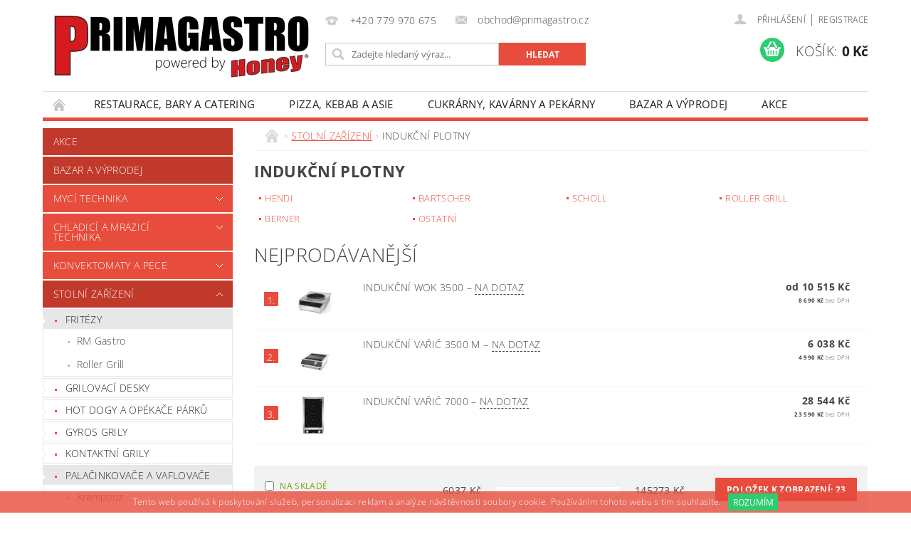

--- FILE ---
content_type: text/html; charset=utf-8
request_url: https://www.primagastro.cz/indukcni-plotny/
body_size: 43129
content:
<!DOCTYPE html>
<html id="css" xml:lang='cs' lang='cs' class="external-fonts-loaded">
    <head>
        <link rel="preconnect" href="https://cdn.myshoptet.com" /><link rel="dns-prefetch" href="https://cdn.myshoptet.com" /><link rel="preload" href="https://cdn.myshoptet.com/prj/dist/master/cms/libs/jquery/jquery-1.11.3.min.js" as="script" />        <script>
dataLayer = [];
dataLayer.push({'shoptet' : {
    "pageId": 898,
    "pageType": "category",
    "currency": "CZK",
    "currencyInfo": {
        "decimalSeparator": ",",
        "exchangeRate": 1,
        "priceDecimalPlaces": 0,
        "symbol": "K\u010d",
        "symbolLeft": 0,
        "thousandSeparator": " "
    },
    "language": "cs",
    "projectId": 204829,
    "category": {
        "guid": "25a39d54-2169-11e8-8216-002590dad85e",
        "path": "STOLN\u00cd ZA\u0158\u00cdZEN\u00cd | INDUK\u010cN\u00cd PLOTNY",
        "parentCategoryGuid": "da43ab81-2125-11e8-8216-002590dad85e"
    },
    "cartInfo": {
        "id": null,
        "freeShipping": false,
        "freeShippingFrom": 6000,
        "leftToFreeGift": {
            "formattedPrice": "0 K\u010d",
            "priceLeft": 0
        },
        "freeGift": false,
        "leftToFreeShipping": {
            "priceLeft": 6000,
            "dependOnRegion": 0,
            "formattedPrice": "6 000 K\u010d"
        },
        "discountCoupon": [],
        "getNoBillingShippingPrice": {
            "withoutVat": 0,
            "vat": 0,
            "withVat": 0
        },
        "cartItems": [],
        "taxMode": "ORDINARY"
    },
    "cart": [],
    "customer": {
        "priceRatio": 1,
        "priceListId": 1,
        "groupId": null,
        "registered": false,
        "mainAccount": false
    }
}});
</script>

<!-- Google Tag Manager -->
<script>(function(w,d,s,l,i){w[l]=w[l]||[];w[l].push({'gtm.start':
new Date().getTime(),event:'gtm.js'});var f=d.getElementsByTagName(s)[0],
j=d.createElement(s),dl=l!='dataLayer'?'&l='+l:'';j.async=true;j.src=
'https://www.googletagmanager.com/gtm.js?id='+i+dl;f.parentNode.insertBefore(j,f);
})(window,document,'script','dataLayer','GTM-TVHTSVQN');</script>
<!-- End Google Tag Manager -->


        <meta http-equiv="content-type" content="text/html; charset=utf-8" />
        <title>INDUKČNÍ PLOTNY - PRIMAGASTRO</title>

        <meta name="viewport" content="width=device-width, initial-scale=1.0" />
        <meta name="format-detection" content="telephone=no" />

        
            <meta property="og:type" content="website"><meta property="og:site_name" content="primagastro.cz"><meta property="og:url" content="https://www.primagastro.cz/indukcni-plotny/"><meta property="og:title" content="INDUKČNÍ PLOTNY - PRIMAGASTRO"><meta name="author" content="PRIMAGASTRO"><meta name="web_author" content="Shoptet.cz"><meta name="dcterms.rightsHolder" content="www.primagastro.cz"><meta name="robots" content="index,follow"><meta property="og:image" content="https://cdn.myshoptet.com/usr/www.primagastro.cz/user/logos/primagastro_logo.png?t=1768869159"><meta property="og:description" content="INDUKČNÍ PLOTNY, PRIMAGASTRO"><meta name="description" content="INDUKČNÍ PLOTNY, PRIMAGASTRO"><meta name="google-site-verification" content="_ZfTvCpkRsLhuF9LU2NPLdeO84oSLVNMCAfGII8_BW8">
        


                                                <link rel="next" href="/indukcni-plotny/strana-2/" />
                    
        <noscript>
            <style media="screen">
                #category-filter-hover {
                    display: block !important;
                }
            </style>
        </noscript>
        
    <link href="https://cdn.myshoptet.com/prj/dist/master/cms/templates/frontend_templates/shared/css/font-face/open-sans.css" rel="stylesheet"><link href="https://cdn.myshoptet.com/prj/dist/master/shop/dist/font-shoptet-04.css.7d79974e5b4cdb582ad8.css" rel="stylesheet">    <script>
        var oldBrowser = false;
    </script>
    <!--[if lt IE 9]>
        <script src="https://cdnjs.cloudflare.com/ajax/libs/html5shiv/3.7.3/html5shiv.js"></script>
        <script>
            var oldBrowser = '<strong>Upozornění!</strong> Používáte zastaralý prohlížeč, který již není podporován. Prosím <a href="https://www.whatismybrowser.com/" target="_blank" rel="nofollow">aktualizujte svůj prohlížeč</a> a zvyšte své UX.';
        </script>
    <![endif]-->

        <style>:root {--color-primary: #e74c3c;--color-primary-h: 6;--color-primary-s: 78%;--color-primary-l: 57%;--color-primary-hover: #c0392b;--color-primary-hover-h: 6;--color-primary-hover-s: 63%;--color-primary-hover-l: 46%;--color-secondary: #2ecc71;--color-secondary-h: 145;--color-secondary-s: 63%;--color-secondary-l: 49%;--color-secondary-hover: #27ae60;--color-secondary-hover-h: 145;--color-secondary-hover-s: 63%;--color-secondary-hover-l: 42%;--color-tertiary: #000000;--color-tertiary-h: 0;--color-tertiary-s: 0%;--color-tertiary-l: 0%;--color-tertiary-hover: #000000;--color-tertiary-hover-h: 0;--color-tertiary-hover-s: 0%;--color-tertiary-hover-l: 0%;--color-header-background: #ffffff;--template-font: "Open Sans";--template-headings-font: "Open Sans";--header-background-url: url("[data-uri]");--cookies-notice-background: #1A1937;--cookies-notice-color: #F8FAFB;--cookies-notice-button-hover: #f5f5f5;--cookies-notice-link-hover: #27263f;--templates-update-management-preview-mode-content: "Náhled aktualizací šablony je aktivní pro váš prohlížeč."}</style>

        <style>:root {--logo-x-position: 10px;--logo-y-position: 10px;--front-image-x-position: 319px;--front-image-y-position: 0px;}</style>

        <link href="https://cdn.myshoptet.com/prj/dist/master/shop/dist/main-04.css.55ec9317567af1708cb4.css" rel="stylesheet" media="screen" />

        <link rel="stylesheet" href="https://cdn.myshoptet.com/prj/dist/master/cms/templates/frontend_templates/_/css/print.css" media="print" />
                            <link rel="shortcut icon" href="/favicon.ico" type="image/x-icon" />
                                    <link rel="canonical" href="https://www.primagastro.cz/indukcni-plotny/" />
        
        
        
            <script>
        var _hwq = _hwq || [];
        _hwq.push(['setKey', '2A5396C39FB8569DFEF2447AA1649BC2']);
        _hwq.push(['setTopPos', '200']);
        _hwq.push(['showWidget', '22']);
        (function() {
            var ho = document.createElement('script');
            ho.src = 'https://cz.im9.cz/direct/i/gjs.php?n=wdgt&sak=2A5396C39FB8569DFEF2447AA1649BC2';
            var s = document.getElementsByTagName('script')[0]; s.parentNode.insertBefore(ho, s);
        })();
    </script>

                
                    
                <script>var shoptet = shoptet || {};shoptet.abilities = {"about":{"generation":2,"id":"04"},"config":{"category":{"product":{"image_size":"detail_alt_1"}},"navigation_breakpoint":991,"number_of_active_related_products":2,"product_slider":{"autoplay":false,"autoplay_speed":3000,"loop":true,"navigation":true,"pagination":true,"shadow_size":0}},"elements":{"recapitulation_in_checkout":true},"feature":{"directional_thumbnails":false,"extended_ajax_cart":false,"extended_search_whisperer":false,"fixed_header":false,"images_in_menu":false,"product_slider":false,"simple_ajax_cart":true,"smart_labels":false,"tabs_accordion":false,"tabs_responsive":false,"top_navigation_menu":false,"user_action_fullscreen":false}};shoptet.design = {"template":{"name":"Pop","colorVariant":"Ruby"},"layout":{"homepage":"listImage","subPage":"listImage","productDetail":"catalog3"},"colorScheme":{"conversionColor":"#2ecc71","conversionColorHover":"#27ae60","color1":"#e74c3c","color2":"#c0392b","color3":"#000000","color4":"#000000"},"fonts":{"heading":"Open Sans","text":"Open Sans"},"header":{"backgroundImage":"https:\/\/www.primagastro.czdata:image\/gif;base64,R0lGODlhAQABAIAAAAAAAP\/\/\/yH5BAEAAAAALAAAAAABAAEAAAIBRAA7","image":null,"logo":"https:\/\/www.primagastro.czuser\/logos\/primagastro_logo.png","color":"#ffffff"},"background":{"enabled":false,"color":null,"image":null}};shoptet.config = {};shoptet.events = {};shoptet.runtime = {};shoptet.content = shoptet.content || {};shoptet.updates = {};shoptet.messages = [];shoptet.messages['lightboxImg'] = "Obrázek";shoptet.messages['lightboxOf'] = "z";shoptet.messages['more'] = "Více";shoptet.messages['cancel'] = "Zrušit";shoptet.messages['removedItem'] = "Položka byla odstraněna z košíku.";shoptet.messages['discountCouponWarning'] = "Zapomněli jste uplatnit slevový kupón. Pro pokračování jej uplatněte pomocí tlačítka vedle vstupního pole, nebo jej smažte.";shoptet.messages['charsNeeded'] = "Prosím, použijte minimálně 3 znaky!";shoptet.messages['invalidCompanyId'] = "Neplané IČ, povoleny jsou pouze číslice";shoptet.messages['needHelp'] = "Potřebujete pomoc?";shoptet.messages['showContacts'] = "Zobrazit kontakty";shoptet.messages['hideContacts'] = "Skrýt kontakty";shoptet.messages['ajaxError'] = "Došlo k chybě; obnovte prosím stránku a zkuste to znovu.";shoptet.messages['variantWarning'] = "Zvolte prosím variantu produktu.";shoptet.messages['chooseVariant'] = "Zvolte variantu";shoptet.messages['unavailableVariant'] = "Tato varianta není dostupná a není možné ji objednat.";shoptet.messages['withVat'] = "včetně DPH";shoptet.messages['withoutVat'] = "bez DPH";shoptet.messages['toCart'] = "Do košíku";shoptet.messages['emptyCart'] = "Prázdný košík";shoptet.messages['change'] = "Změnit";shoptet.messages['chosenBranch'] = "Zvolená pobočka";shoptet.messages['validatorRequired'] = "Povinné pole";shoptet.messages['validatorEmail'] = "Prosím vložte platnou e-mailovou adresu";shoptet.messages['validatorUrl'] = "Prosím vložte platnou URL adresu";shoptet.messages['validatorDate'] = "Prosím vložte platné datum";shoptet.messages['validatorNumber'] = "Vložte číslo";shoptet.messages['validatorDigits'] = "Prosím vložte pouze číslice";shoptet.messages['validatorCheckbox'] = "Zadejte prosím všechna povinná pole";shoptet.messages['validatorConsent'] = "Bez souhlasu nelze odeslat.";shoptet.messages['validatorPassword'] = "Hesla se neshodují";shoptet.messages['validatorInvalidPhoneNumber'] = "Vyplňte prosím platné telefonní číslo bez předvolby.";shoptet.messages['validatorInvalidPhoneNumberSuggestedRegion'] = "Neplatné číslo — navržený region: %1";shoptet.messages['validatorInvalidCompanyId'] = "Neplatné IČ, musí být ve tvaru jako %1";shoptet.messages['validatorFullName'] = "Nezapomněli jste příjmení?";shoptet.messages['validatorHouseNumber'] = "Prosím zadejte správné číslo domu";shoptet.messages['validatorZipCode'] = "Zadané PSČ neodpovídá zvolené zemi";shoptet.messages['validatorShortPhoneNumber'] = "Telefonní číslo musí mít min. 8 znaků";shoptet.messages['choose-personal-collection'] = "Prosím vyberte místo doručení u osobního odběru, není zvoleno.";shoptet.messages['choose-external-shipping'] = "Upřesněte prosím vybraný způsob dopravy";shoptet.messages['choose-ceska-posta'] = "Pobočka České Pošty není určena, zvolte prosím některou";shoptet.messages['choose-hupostPostaPont'] = "Pobočka Maďarské pošty není vybrána, zvolte prosím nějakou";shoptet.messages['choose-postSk'] = "Pobočka Slovenské pošty není zvolena, vyberte prosím některou";shoptet.messages['choose-ulozenka'] = "Pobočka Uloženky nebyla zvolena, prosím vyberte některou";shoptet.messages['choose-zasilkovna'] = "Pobočka Zásilkovny nebyla zvolena, prosím vyberte některou";shoptet.messages['choose-ppl-cz'] = "Pobočka PPL ParcelShop nebyla vybrána, vyberte prosím jednu";shoptet.messages['choose-glsCz'] = "Pobočka GLS ParcelShop nebyla zvolena, prosím vyberte některou";shoptet.messages['choose-dpd-cz'] = "Ani jedna z poboček služby DPD Parcel Shop nebyla zvolená, prosím vyberte si jednu z možností.";shoptet.messages['watchdogType'] = "Je zapotřebí vybrat jednu z možností u sledování produktu.";shoptet.messages['watchdog-consent-required'] = "Musíte zaškrtnout všechny povinné souhlasy";shoptet.messages['watchdogEmailEmpty'] = "Prosím vyplňte e-mail";shoptet.messages['privacyPolicy'] = 'Musíte souhlasit s ochranou osobních údajů';shoptet.messages['amountChanged'] = '(množství bylo změněno)';shoptet.messages['unavailableCombination'] = 'Není k dispozici v této kombinaci';shoptet.messages['specifyShippingMethod'] = 'Upřesněte dopravu';shoptet.messages['PIScountryOptionMoreBanks'] = 'Možnost platby z %1 bank';shoptet.messages['PIScountryOptionOneBank'] = 'Možnost platby z 1 banky';shoptet.messages['PIScurrencyInfoCZK'] = 'V měně CZK lze zaplatit pouze prostřednictvím českých bank.';shoptet.messages['PIScurrencyInfoHUF'] = 'V měně HUF lze zaplatit pouze prostřednictvím maďarských bank.';shoptet.messages['validatorVatIdWaiting'] = "Ověřujeme";shoptet.messages['validatorVatIdValid'] = "Ověřeno";shoptet.messages['validatorVatIdInvalid'] = "DIČ se nepodařilo ověřit, i přesto můžete objednávku dokončit";shoptet.messages['validatorVatIdInvalidOrderForbid'] = "Zadané DIČ nelze nyní ověřit, protože služba ověřování je dočasně nedostupná. Zkuste opakovat zadání později, nebo DIČ vymažte s vaši objednávku dokončete v režimu OSS. Případně kontaktujte prodejce.";shoptet.messages['validatorVatIdInvalidOssRegime'] = "Zadané DIČ nemůže být ověřeno, protože služba ověřování je dočasně nedostupná. Vaše objednávka bude dokončena v režimu OSS. Případně kontaktujte prodejce.";shoptet.messages['previous'] = "Předchozí";shoptet.messages['next'] = "Následující";shoptet.messages['close'] = "Zavřít";shoptet.messages['imageWithoutAlt'] = "Tento obrázek nemá popisek";shoptet.messages['newQuantity'] = "Nové množství:";shoptet.messages['currentQuantity'] = "Aktuální množství:";shoptet.messages['quantityRange'] = "Prosím vložte číslo v rozmezí %1 a %2";shoptet.messages['skipped'] = "Přeskočeno";shoptet.messages.validator = {};shoptet.messages.validator.nameRequired = "Zadejte jméno a příjmení.";shoptet.messages.validator.emailRequired = "Zadejte e-mailovou adresu (např. jan.novak@example.com).";shoptet.messages.validator.phoneRequired = "Zadejte telefonní číslo.";shoptet.messages.validator.messageRequired = "Napište komentář.";shoptet.messages.validator.descriptionRequired = shoptet.messages.validator.messageRequired;shoptet.messages.validator.captchaRequired = "Vyplňte bezpečnostní kontrolu.";shoptet.messages.validator.consentsRequired = "Potvrďte svůj souhlas.";shoptet.messages.validator.scoreRequired = "Zadejte počet hvězdiček.";shoptet.messages.validator.passwordRequired = "Zadejte heslo, které bude obsahovat min. 4 znaky.";shoptet.messages.validator.passwordAgainRequired = shoptet.messages.validator.passwordRequired;shoptet.messages.validator.currentPasswordRequired = shoptet.messages.validator.passwordRequired;shoptet.messages.validator.birthdateRequired = "Zadejte datum narození.";shoptet.messages.validator.billFullNameRequired = "Zadejte jméno a příjmení.";shoptet.messages.validator.deliveryFullNameRequired = shoptet.messages.validator.billFullNameRequired;shoptet.messages.validator.billStreetRequired = "Zadejte název ulice.";shoptet.messages.validator.deliveryStreetRequired = shoptet.messages.validator.billStreetRequired;shoptet.messages.validator.billHouseNumberRequired = "Zadejte číslo domu.";shoptet.messages.validator.deliveryHouseNumberRequired = shoptet.messages.validator.billHouseNumberRequired;shoptet.messages.validator.billZipRequired = "Zadejte PSČ.";shoptet.messages.validator.deliveryZipRequired = shoptet.messages.validator.billZipRequired;shoptet.messages.validator.billCityRequired = "Zadejte název města.";shoptet.messages.validator.deliveryCityRequired = shoptet.messages.validator.billCityRequired;shoptet.messages.validator.companyIdRequired = "Zadejte IČ.";shoptet.messages.validator.vatIdRequired = "Zadejte DIČ.";shoptet.messages.validator.billCompanyRequired = "Zadejte název společnosti.";shoptet.messages['loading'] = "Načítám…";shoptet.messages['stillLoading'] = "Stále načítám…";shoptet.messages['loadingFailed'] = "Načtení se nezdařilo. Zkuste to znovu.";shoptet.messages['productsSorted'] = "Produkty seřazeny.";shoptet.messages['formLoadingFailed'] = "Formulář se nepodařilo načíst. Zkuste to prosím znovu.";shoptet.messages.moreInfo = "Více informací";shoptet.config.showAdvancedOrder = true;shoptet.config.orderingProcess = {active: false,step: false};shoptet.config.documentsRounding = '3';shoptet.config.documentPriceDecimalPlaces = '0';shoptet.config.thousandSeparator = ' ';shoptet.config.decSeparator = ',';shoptet.config.decPlaces = '0';shoptet.config.decPlacesSystemDefault = '2';shoptet.config.currencySymbol = 'Kč';shoptet.config.currencySymbolLeft = '0';shoptet.config.defaultVatIncluded = 1;shoptet.config.defaultProductMaxAmount = 9999;shoptet.config.inStockAvailabilityId = -1;shoptet.config.defaultProductMaxAmount = 9999;shoptet.config.inStockAvailabilityId = -1;shoptet.config.cartActionUrl = '/action/Cart';shoptet.config.advancedOrderUrl = '/action/Cart/GetExtendedOrder/';shoptet.config.cartContentUrl = '/action/Cart/GetCartContent/';shoptet.config.stockAmountUrl = '/action/ProductStockAmount/';shoptet.config.addToCartUrl = '/action/Cart/addCartItem/';shoptet.config.removeFromCartUrl = '/action/Cart/deleteCartItem/';shoptet.config.updateCartUrl = '/action/Cart/setCartItemAmount/';shoptet.config.addDiscountCouponUrl = '/action/Cart/addDiscountCoupon/';shoptet.config.setSelectedGiftUrl = '/action/Cart/setSelectedGift/';shoptet.config.rateProduct = '/action/ProductDetail/RateProduct/';shoptet.config.customerDataUrl = '/action/OrderingProcess/step2CustomerAjax/';shoptet.config.registerUrl = '/registrace/';shoptet.config.agreementCookieName = 'site-agreement';shoptet.config.cookiesConsentUrl = '/action/CustomerCookieConsent/';shoptet.config.cookiesConsentIsActive = 0;shoptet.config.cookiesConsentOptAnalytics = 'analytics';shoptet.config.cookiesConsentOptPersonalisation = 'personalisation';shoptet.config.cookiesConsentOptNone = 'none';shoptet.config.cookiesConsentRefuseDuration = 7;shoptet.config.cookiesConsentName = 'CookiesConsent';shoptet.config.agreementCookieExpire = 30;shoptet.config.cookiesConsentSettingsUrl = '/cookies-settings/';shoptet.config.fonts = {"google":{"attributes":"300,400,600,700,900:latin-ext","families":["Open Sans"],"urls":["https:\/\/cdn.myshoptet.com\/prj\/dist\/master\/cms\/templates\/frontend_templates\/shared\/css\/font-face\/open-sans.css"]},"custom":{"families":["shoptet"],"urls":["https:\/\/cdn.myshoptet.com\/prj\/dist\/master\/shop\/dist\/font-shoptet-04.css.7d79974e5b4cdb582ad8.css"]}};shoptet.config.mobileHeaderVersion = '1';shoptet.config.fbCAPIEnabled = false;shoptet.config.fbPixelEnabled = true;shoptet.config.fbCAPIUrl = '/action/FacebookCAPI/';shoptet.content.regexp = /strana-[0-9]+[\/]/g;shoptet.content.colorboxHeader = '<div class="colorbox-html-content">';shoptet.content.colorboxFooter = '</div>';shoptet.customer = {};shoptet.csrf = shoptet.csrf || {};shoptet.csrf.token = 'csrf_aOK6LzN8ccbf60e4e5207e17';shoptet.csrf.invalidTokenModal = '<div><h2>Přihlaste se prosím znovu</h2><p>Omlouváme se, ale Váš CSRF token pravděpodobně vypršel. Abychom mohli udržet Vaši bezpečnost na co největší úrovni potřebujeme, abyste se znovu přihlásili.</p><p>Děkujeme za pochopení.</p><div><a href="/login/?backTo=%2Findukcni-plotny%2F">Přihlášení</a></div></div> ';shoptet.csrf.formsSelector = 'csrf-enabled';shoptet.csrf.submitListener = true;shoptet.csrf.validateURL = '/action/ValidateCSRFToken/Index/';shoptet.csrf.refreshURL = '/action/RefreshCSRFTokenNew/Index/';shoptet.csrf.enabled = true;shoptet.config.googleAnalytics ||= {};shoptet.config.googleAnalytics.isGa4Enabled = true;shoptet.config.googleAnalytics.route ||= {};shoptet.config.googleAnalytics.route.ua = "UA";shoptet.config.googleAnalytics.route.ga4 = "GA4";shoptet.config.ums_a11y_category_page = true;shoptet.config.discussion_rating_forms = false;shoptet.config.ums_forms_redesign = false;shoptet.config.showPriceWithoutVat = '';shoptet.config.ums_a11y_login = false;</script>
        <script src="https://cdn.myshoptet.com/prj/dist/master/cms/libs/googleDataLayerHelper/dataLayerHelper.js"></script><script src="https://cdn.myshoptet.com/prj/dist/master/cms/libs/jquery/jquery-1.11.3.min.js"></script><script src="https://cdn.myshoptet.com/prj/dist/master/cms/libs/jquery/jquery-migrate-1.4.1.min.js"></script><script src="https://cdn.myshoptet.com/prj/dist/master/cms/libs/jquery/jquery-ui-1.8.24.min.js"></script>
    <script src="https://cdn.myshoptet.com/prj/dist/master/shop/dist/main-04.js.cd0f12ca7fcb266dd765.js"></script>
<script src="https://cdn.myshoptet.com/prj/dist/master/shop/dist/shared-2g.js.aa13ef3ecca51cd89ec5.js"></script><script src="https://cdn.myshoptet.com/prj/dist/master/cms/libs/jqueryui/i18n/datepicker-cs.js"></script><script>if (window.self !== window.top) {const script = document.createElement('script');script.type = 'module';script.src = "https://cdn.myshoptet.com/prj/dist/master/shop/dist/editorPreview.js.e7168e827271d1c16a1d.js";document.body.appendChild(script);}</script>        <script>
            jQuery.extend(jQuery.cybergenicsFormValidator.messages, {
                required: "Povinné pole",
                email: "Prosím vložte platnou e-mailovou adresu",
                url: "Prosím vložte platnou URL adresu",
                date: "Prosím vložte platné datum",
                number: "Vložte číslo",
                digits: "Prosím vložte pouze číslice",
                checkbox: "Zadejte prosím všechna povinná pole",
                validatorConsent: "Bez souhlasu nelze odeslat.",
                password: "Hesla se neshodují",
                invalidPhoneNumber: "Vyplňte prosím platné telefonní číslo bez předvolby.",
                invalidCompanyId: 'Nevalidní IČ, musí mít přesně 8 čísel (před kratší IČ lze dát nuly)',
                fullName: "Nezapomněli jste příjmení?",
                zipCode: "Zadané PSČ neodpovídá zvolené zemi",
                houseNumber: "Prosím zadejte správné číslo domu",
                shortPhoneNumber: "Telefonní číslo musí mít min. 8 znaků",
                privacyPolicy: "Musíte souhlasit s ochranou osobních údajů"
            });
        </script>
                                    
                
        
        <!-- User include -->
                <!-- project html code header -->
<!--Filip Hošek úpravy-->
<link rel="stylesheet" href="https://jukeslord.github.io/shoptetPartner/primagastro/style.css?v=4">
<!--Filip Hošek konec-->
<style>
h1 { 
 font-size: 1.4rem;
 font-weight: bold !important;
}
.nakup-na-splatky {
margin-bottom: 15px !important;
}
.nakup-na-splatky:hover {
opacity: 0.8 !important;
}
</style>

        <!-- /User include -->
                                <!-- Global site tag (gtag.js) - Google Analytics -->
    <script async src="https://www.googletagmanager.com/gtag/js?id=G-SJ7NN72N4H"></script>
    <script>
        
        window.dataLayer = window.dataLayer || [];
        function gtag(){dataLayer.push(arguments);}
        

        
        gtag('js', new Date());

        
                gtag('config', 'G-SJ7NN72N4H', {"groups":"GA4","send_page_view":false,"content_group":"category","currency":"CZK","page_language":"cs"});
        
                gtag('config', 'AW-1029293626', {"allow_enhanced_conversions":true});
        
        
        
        
        
                    gtag('event', 'page_view', {"send_to":"GA4","page_language":"cs","content_group":"category","currency":"CZK"});
        
        
        
        
        
        
        
        
        
        
        
        
        
        document.addEventListener('DOMContentLoaded', function() {
            if (typeof shoptet.tracking !== 'undefined') {
                for (var id in shoptet.tracking.bannersList) {
                    gtag('event', 'view_promotion', {
                        "send_to": "UA",
                        "promotions": [
                            {
                                "id": shoptet.tracking.bannersList[id].id,
                                "name": shoptet.tracking.bannersList[id].name,
                                "position": shoptet.tracking.bannersList[id].position
                            }
                        ]
                    });
                }
            }

            shoptet.consent.onAccept(function(agreements) {
                if (agreements.length !== 0) {
                    console.debug('gtag consent accept');
                    var gtagConsentPayload =  {
                        'ad_storage': agreements.includes(shoptet.config.cookiesConsentOptPersonalisation)
                            ? 'granted' : 'denied',
                        'analytics_storage': agreements.includes(shoptet.config.cookiesConsentOptAnalytics)
                            ? 'granted' : 'denied',
                                                                                                'ad_user_data': agreements.includes(shoptet.config.cookiesConsentOptPersonalisation)
                            ? 'granted' : 'denied',
                        'ad_personalization': agreements.includes(shoptet.config.cookiesConsentOptPersonalisation)
                            ? 'granted' : 'denied',
                        };
                    console.debug('update consent data', gtagConsentPayload);
                    gtag('consent', 'update', gtagConsentPayload);
                    dataLayer.push(
                        { 'event': 'update_consent' }
                    );
                }
            });
        });
    </script>

                <!-- Facebook Pixel Code -->
<script>
!function(f,b,e,v,n,t,s){if(f.fbq)return;n=f.fbq=function(){n.callMethod?
            n.callMethod.apply(n,arguments):n.queue.push(arguments)};if(!f._fbq)f._fbq=n;
            n.push=n;n.loaded=!0;n.version='2.0';n.queue=[];t=b.createElement(e);t.async=!0;
            t.src=v;s=b.getElementsByTagName(e)[0];s.parentNode.insertBefore(t,s)}(window,
            document,'script','//connect.facebook.net/en_US/fbevents.js');
$(document).ready(function(){
fbq('set', 'autoConfig', 'false', '961217899012845')
fbq("init", "961217899012845", {}, { agent:"plshoptet" });
fbq("track", "PageView",{}, {"eventID":"615c911fde42e4249e0b34d1003c8321"});
window.dataLayer = window.dataLayer || [];
dataLayer.push({"fbpixel": "loaded","event": "fbloaded"});
fbq("track", "ViewCategory", {"content_name":"INDUK\u010cN\u00cd PLOTNY","content_category":"INDUK\u010cN\u00cd PLOTNY","content_ids":["239681","239780","239346"],"content_type":"product"}, {"eventID":"615c911fde42e4249e0b34d1003c8321"});
});
</script>
<noscript>
<img height="1" width="1" style="display:none" src="https://www.facebook.com/tr?id=961217899012845&ev=PageView&noscript=1"/>
</noscript>
<!-- End Facebook Pixel Code -->

                                                    </head>
        <body class="desktop id-898 in-indukcni-plotny template-04 type-category page-category ajax-add-to-cart">
        
        <div id="fb-root"></div>
        <script>
            window.fbAsyncInit = function() {
                FB.init({
//                    appId            : 'your-app-id',
                    autoLogAppEvents : true,
                    xfbml            : true,
                    version          : 'v19.0'
                });
            };
        </script>
        <script async defer crossorigin="anonymous" src="https://connect.facebook.net/cs_CZ/sdk.js"></script>
        
<!-- Google Tag Manager (noscript) -->
<noscript><iframe src="https://www.googletagmanager.com/ns.html?id=GTM-TVHTSVQN"
height="0" width="0" style="display:none;visibility:hidden"></iframe></noscript>
<!-- End Google Tag Manager (noscript) -->


                
        
        <div id="main-wrapper">
            <div id="main-wrapper-in" class="large-12 medium-12 small-12">
                <div id="main" class="large-12 medium-12 small-12 row">

                    

                    <div id="header" class="large-12 medium-12 small-12 columns">
                        <header id="header-in" class="large-12 medium-12 small-12 clearfix">
                            
<div class="row">
    
                        <div class="large-4 medium-4 small-6 columns">
                        <a href="/" title="PRIMAGASTRO" id="logo" data-testid="linkWebsiteLogo"><img src="https://cdn.myshoptet.com/usr/www.primagastro.cz/user/logos/primagastro_logo.png" alt="PRIMAGASTRO" /></a>
        </div>
    
    
        <div class="large-4 medium-4 small-12 columns">
                                                <div class="large-12 row collapse header-contacts">
                                                                                       <div class="large-6 medium-12 small-6 header-phone columns left">
                    <a href="tel:+420779970675" title="Telefon"><span>+420 779 970 675</span></a>
                    </div>
                                                    <div class="large-6 medium-12 small-6 header-email columns left">
                                                    <a href="mailto:obchod@primagastro.cz"><span>obchod@primagastro.cz</span></a>
                                            </div>
                            </div>
            
                        <div class="searchform large-12 medium-12 small-12" itemscope itemtype="https://schema.org/WebSite">
                <meta itemprop="headline" content="INDUKČNÍ PLOTNY"/>
<meta itemprop="url" content="https://www.primagastro.cz"/>
        <meta itemprop="text" content="INDUKČNÍ PLOTNY, PRIMAGASTRO"/>

                <form class="search-whisperer-wrap-v1 search-whisperer-wrap" action="/action/ProductSearch/prepareString/" method="post" itemprop="potentialAction" itemscope itemtype="https://schema.org/SearchAction" data-testid="searchForm">
                    <fieldset>
                        <meta itemprop="target" content="https://www.primagastro.cz/vyhledavani/?string={string}"/>
                        <div class="large-8 medium-8 small-12 left">
                            <input type="hidden" name="language" value="cs" />
                            <input type="search" name="string" itemprop="query-input" class="s-word" placeholder="Zadejte hledaný výraz..." autocomplete="off" data-testid="searchInput" />
                        </div>
                        <div class="tar large-4 medium-4 small-2 left b-search-wrap">
                            <input type="submit" value="Hledat" class="b-search tiny button" data-testid="searchBtn" />
                        </div>
                        <div class="search-whisperer-container-js"></div>
                        <div class="search-notice large-12 medium-12 small-12" data-testid="searchMsg">Prosím, použijte minimálně 3 znaky!</div>
                    </fieldset>
                </form>
            </div>
        </div>
    
    
        <div class="large-4 medium-4 small-12 columns">
                        <div id="top-links" class="large-12 medium-12 small-12">
                <span class="responsive-mobile-visible responsive-all-hidden box-account-links-trigger-wrap">
                    <span class="box-account-links-trigger"></span>
                </span>
                <ul class="responsive-mobile-hidden box-account-links list-inline list-reset">
                    
                                                                                                                        <li>
                                        <a class="icon-account-login" href="/login/?backTo=%2Findukcni-plotny%2F" title="Přihlášení" data-testid="signin" rel="nofollow"><span>Přihlášení</span></a>
                                    </li>
                                    <li>
                                        <span class="responsive-mobile-hidden"> |</span>
                                        <a href="/registrace/" title="Registrace" data-testid="headerSignup" rel="nofollow">Registrace</a>
                                    </li>
                                                                                                        
                </ul>
            </div>
                        
                                            
                <div class="place-cart-here">
                    <div id="header-cart-wrapper" class="header-cart-wrapper menu-element-wrap">
    <a href="/kosik/" id="header-cart" class="header-cart" data-testid="headerCart" rel="nofollow">
        <span class="responsive-mobile-hidden">Košík:</span>
        
        <strong class="header-cart-price" data-testid="headerCartPrice">
            0 Kč
        </strong>
    </a>

    <div id="cart-recapitulation" class="cart-recapitulation menu-element-submenu align-right hover-hidden" data-testid="popupCartWidget">
                    <div class="cart-reca-single darken tac" data-testid="cartTitle">
                Váš nákupní košík je prázdný            </div>
            </div>
</div>
                </div>
                    </div>
    
</div>

             <nav id="menu" class="large-12 medium-12 small-12"><ul class="inline-list list-inline valign-top-inline left"><li class="first-line"><a href="/" id="a-home" data-testid="headerMenuItem">Úvodní stránka</a></li><li class="menu-item-3871 navigation-submenu-trigger-wrap icon-menu-arrow-wrap">
        <a href="/restaurace--bary-a-catering/" data-testid="headerMenuItem">
                    <span class="navigation-submenu-trigger icon-menu-arrow-down icon-menu-arrow"></span>
                Restaurace, bary a catering
    </a>
        <ul class="navigation-submenu navigation-menu">
                    <li class="menu-item-3897">
                <a href="/myci-technika-2/">MYCÍ TECHNIKA</a>
            </li>
                    <li class="menu-item-3936">
                <a href="/chladici-a-mrazici-technika-2/">CHLADÍCÍ A MRAZÍCÍ TECHNIKA</a>
            </li>
                    <li class="menu-item-4041">
                <a href="/konvektomaty-a-pece-2/">KONVEKTOMATY A PECE</a>
            </li>
                    <li class="menu-item-4071">
                <a href="/stolni-zarizeni-2/">STOLNÍ ZAŘÍZENÍ</a>
            </li>
                    <li class="menu-item-4212">
                <a href="/priprava-masa-a-zeleniny-2/">PŘÍPRAVA MASA A ZELENINY</a>
            </li>
                    <li class="menu-item-4293">
                <a href="/barove-zarizeni-2/">BAROVÉ ZAŘÍZENÍ</a>
            </li>
                    <li class="menu-item-4356">
                <a href="/drobny-inventar-2/">DROBNÝ INVENTÁŘ</a>
            </li>
                    <li class="menu-item-4467">
                <a href="/varne-modularni-zarizeni-2/">VARNÉ MODULÁRNÍ ZAŘÍZENÍ</a>
            </li>
                    <li class="menu-item-4548">
                <a href="/chemie-a-cistici-prostredky-2/">CHEMIE A ČISTÍCÍ PROSTŘEDKY</a>
            </li>
                    <li class="menu-item-4584">
                <a href="/kavovary-a-mlynky-na-kavu-2/">KÁVOVARY A MLÝNKY NA KÁVU</a>
            </li>
                    <li class="menu-item-4626">
                <a href="/vyrobniky-a-preprava-jidla/">VÝDEJ A PŘEPRAVA JÍDLA</a>
            </li>
                    <li class="menu-item-4650">
                <a href="/prodejni-vitriny-2/">PRODEJNÍ VITRÍNY</a>
            </li>
            </ul>
    </li><li class="menu-item-3874 navigation-submenu-trigger-wrap icon-menu-arrow-wrap">
        <a href="/pizza--kebab-a-asia/" data-testid="headerMenuItem">
                    <span class="navigation-submenu-trigger icon-menu-arrow-down icon-menu-arrow"></span>
                Pizza, kebab a asie
    </a>
        <ul class="navigation-submenu navigation-menu">
                    <li class="menu-item-3900">
                <a href="/myci-technika-3/">MYCÍ TECHNIKA</a>
            </li>
                    <li class="menu-item-3939">
                <a href="/chladici-a-mrazici-technika-3/">CHLADÍCÍ A MRAZÍCÍ TECHNIKA</a>
            </li>
                    <li class="menu-item-4074">
                <a href="/stolni-zarizeni-3/">STOLNÍ ZAŘÍZENÍ</a>
            </li>
                    <li class="menu-item-4215">
                <a href="/priprava-masa-a-zeleniny-3/">PŘÍPRAVA MASA A ZELENINY</a>
            </li>
                    <li class="menu-item-4359">
                <a href="/drobny-inventar-3/">DROBNÝ INVENTÁŘ</a>
            </li>
                    <li class="menu-item-4470">
                <a href="/varne-modularni-zarizeni-3/">VARNÉ MODULÁRNÍ ZAŘÍZENÍ</a>
            </li>
                    <li class="menu-item-4530">
                <a href="/pizza-zarizeni-2/">PIZZA ZAŘÍZENÍ</a>
            </li>
                    <li class="menu-item-4551">
                <a href="/chemie-a-cistici-prostredky-3/">CHEMIE A ČISTÍCÍ PROSTŘEDKY</a>
            </li>
                    <li class="menu-item-4629">
                <a href="/vyrobniky-a-preprava-jidla-2/">VÝDEJ A PŘEPRAVA JÍDLA</a>
            </li>
                    <li class="menu-item-4653">
                <a href="/prodejni-vitriny-3/">PRODEJNÍ VITRÍNY</a>
            </li>
            </ul>
    </li><li class="menu-item-3877 navigation-submenu-trigger-wrap icon-menu-arrow-wrap">
        <a href="/cukrarny--kavarny-a-pekarny/" data-testid="headerMenuItem">
                    <span class="navigation-submenu-trigger icon-menu-arrow-down icon-menu-arrow"></span>
                Cukrárny, kavárny a pekárny
    </a>
        <ul class="navigation-submenu navigation-menu">
                    <li class="menu-item-3903">
                <a href="/myci-technika-4/">MYCÍ TECHNIKA</a>
            </li>
                    <li class="menu-item-3942">
                <a href="/chladici-a-mrazici-technika-4/">CHLADÍCÍ A MRAZÍCÍ TECHNIKA</a>
            </li>
                    <li class="menu-item-4044">
                <a href="/konvektomaty-a-pece-3/">KONVEKTOMATY A PECE</a>
            </li>
                    <li class="menu-item-4077">
                <a href="/stolni-zarizeni-4/">STOLNÍ ZAŘÍZENÍ</a>
            </li>
                    <li class="menu-item-4218">
                <a href="/priprava-masa-a-zeleniny-4/">PŘÍPRAVA MASA A ZELENINY</a>
            </li>
                    <li class="menu-item-4296">
                <a href="/barove-zarizeni-3/">BAROVÉ ZAŘÍZENÍ</a>
            </li>
                    <li class="menu-item-4362">
                <a href="/drobny-inventar-4/">DROBNÝ INVENTÁŘ</a>
            </li>
                    <li class="menu-item-4554">
                <a href="/chemie-a-cistici-prostredky-4/">CHEMIE A ČISTÍCÍ PROSTŘEDKY</a>
            </li>
                    <li class="menu-item-4587">
                <a href="/kavovary-a-mlynky-na-kavu-3/">KÁVOVARY A MLÝNKY NA KÁVU</a>
            </li>
                    <li class="menu-item-4656">
                <a href="/prodejni-vitriny-4/">PRODEJNÍ VITRÍNY</a>
            </li>
            </ul>
    </li><li class="menu-item-2118 navigation-submenu-trigger-wrap icon-menu-arrow-wrap">
    <a href="/bazar-a-vyprodej/" data-testid="headerMenuItem">
        Bazar a výprodej
    </a>
</li><li class="menu-item-2059 navigation-submenu-trigger-wrap icon-menu-arrow-wrap">
    <a href="/akcni-nabidka/" data-testid="headerMenuItem">
        AKCE
    </a>
</li></ul><div id="menu-helper-wrapper"><div id="menu-helper" data-testid="hamburgerMenu">&nbsp;</div><ul id="menu-helper-box"></ul></div></nav>

<script>
    $(document).ready(function() {
        checkSearchForm($('.searchform'), "Prosím, použijte minimálně 3 znaky!");
    });
    var userOptions = {
        carousel : {
            stepTimer : 7500,
            fadeTimer : 1200
        }
    };
</script>

                        </header>
                    </div>
                    <div id="main-in" class="large-12 medium-12 small-12 columns">
                        <div id="main-in-in" class="large-12 medium-12 small-12">
                            
                            <div id="content" class="large-12 medium-12 small-12 row">
                                
                                                                            <aside id="column-l" class="large-3 medium-3 small-12 columns">
                                            <div id="column-l-in">
                                                                                                                                                    <div class="box-even">
                        
<div id="categories">
                        <div class="categories cat-01 expanded" id="cat-2059">
                <div class="topic"><a href="/akcni-nabidka/" class="expanded">AKCE</a></div>
        

    </div>
            <div class="categories cat-02 expanded" id="cat-2118">
                <div class="topic"><a href="/bazar-a-vyprodej/" class="expanded">Bazar a výprodej</a></div>
        

    </div>
            <div class="categories cat-01 expandable" id="cat-685">
                <div class="topic"><a href="/myci-technika/">MYCÍ TECHNIKA</a></div>
        
    <ul >
                    <li ><a href="/prislusenstvi-2/" title="PŘÍSLUŠENSTVÍ">PŘÍSLUŠENSTVÍ</a>
                            </li>                 <li ><a href="/baterie-a-sprchy/" title="BATERIE A SPRCHY">BATERIE A SPRCHY</a>
                            </li>                 <li ><a href="/drtice-odpadu/" title="DRTIČE ODPADU">DRTIČE ODPADU</a>
                            </li>                 <li class="active expandable expanded"><a href="/mycky-dihr/" title="Myčky Dihr">Myčky Dihr</a>
                                <ul class="expanded">
                                                <li ><a href="/podstolove-mycky/" title="Podstolové myčky">Podstolové myčky</a>
                                                            </li>                                     <li ><a href="/pruchozi-mycky/" title="Průchozí myčky">Průchozí myčky</a>
                                                            </li>                                     <li ><a href="/mycky-cerneho-nadobi/" title="Myčky černého nádobí">Myčky černého nádobí</a>
                                                            </li>                     </ul>                     </li>                 <li class="active expandable expanded"><a href="/mycky-rm-gastro/" title="Myčky RM Gastro">Myčky RM Gastro</a>
                                <ul class="expanded">
                                                <li class="expandable"><a href="/podstolove-mycky-3/" title="Podstolové myčky">Podstolové myčky</a>
                                                                <ul class="expanded">
                                                                                <li ><a href="/rada-nt/" title="Řada NT">Řada NT</a>
                                                                                                                    </li>
                                                            <li ><a href="/rada-tt/" title="Řada TT">Řada TT</a>
                                                                                                                    </li>
                                    </ul>	                                            </li>                                     <li class="expandable"><a href="/pruchozi-mycky-2/" title="Průchozí myčky">Průchozí myčky</a>
                                                                <ul class="expanded">
                                                                                <li ><a href="/rada-nt-2/" title="Řada NT">Řada NT</a>
                                                                                                                    </li>
                                                            <li ><a href="/rada-tt-2/" title="Řada TT">Řada TT</a>
                                                                                                                    </li>
                                    </ul>	                                            </li>                                     <li ><a href="/mycky-cerneho-nadobi-2/" title="Myčky černého nádobí">Myčky černého nádobí</a>
                                                            </li>                     </ul>                     </li>                 <li class="active expandable expanded"><a href="/mycky-redfox/" title="Myčky RedFox">Myčky RedFox</a>
                                <ul class="expanded">
                                                <li ><a href="/podstolove-mycky-4/" title="Podstolové myčky">Podstolové myčky</a>
                                                            </li>                                     <li ><a href="/pruchozi-mycky-3/" title="Průchozí myčky">Průchozí myčky</a>
                                                            </li>                     </ul>                     </li>     </ul> 
    </div>
            <div class="categories cat-02 expandable" id="cat-697">
                <div class="topic"><a href="/chladici-a-mrazici-technika/">CHLADICÍ A MRAZICÍ TECHNIKA</a></div>
        
    <ul >
                    <li ><a href="/combi-chill-ilsa/" title="MULTIFUNKČNÍ ZAŘÍZENÍ">MULTIFUNKČNÍ ZAŘÍZENÍ</a>
                            </li>                 <li class="active expandable expanded"><a href="/saladety-2/" title="SALADETY">SALADETY</a>
                                <ul class="expanded">
                                                <li ><a href="/saladeta-tefcold/" title="Saladeta Tefcold">Saladeta Tefcold</a>
                                                            </li>                                     <li ><a href="/saladety-red-fox/" title="Saladety Red Fox">Saladety Red Fox</a>
                                                            </li>                     </ul>                     </li>                 <li class="expandable"><a href="/chladici-a-mrazici-stoly/" title="CHLADICÍ STOLY">CHLADICÍ STOLY</a>
            </li>                 <li class="expandable"><a href="/vyrobniky-ledu/" title="VÝROBNÍKY LEDU">VÝROBNÍKY LEDU</a>
            </li>                 <li class="expandable"><a href="/mrazici-stoly/" title="MRAZICÍ STOLY">MRAZICÍ STOLY</a>
            </li>                 <li ><a href="/distributory-zmrzliny/" title="ZMRZLINOVÉ VITRÍNY">ZMRZLINOVÉ VITRÍNY</a>
                            </li>                 <li class="expandable"><a href="/chladici-skrine/" title="CHLADICÍ SKŘÍNĚ">CHLADICÍ SKŘÍNĚ</a>
            </li>                 <li class="expandable"><a href="/chladici-boxy/" title="CHLADICÍ A MRAZÍCÍ BOXY">CHLADICÍ A MRAZÍCÍ BOXY</a>
            </li>                 <li class="expandable"><a href="/vinoteky/" title="VINOTÉKY A MINIBARY">VINOTÉKY A MINIBARY</a>
            </li>                 <li class="expandable"><a href="/sokery/" title="ŠOKERY">ŠOKERY</a>
            </li>                 <li class="expandable"><a href="/mrazici-skrine/" title="MRAZICÍ SKŘÍNĚ">MRAZICÍ SKŘÍNĚ</a>
            </li>                 <li class="expandable"><a href="/chladici-vitriny/" title="CHLADICÍ VITRÍNY">CHLADICÍ VITRÍNY</a>
            </li>                 <li class="expandable"><a href="/chladici-pizza-stoly-a-nastavby/" title="CHLADICÍ PIZZA STOLY A NÁSTAVBY">CHLADICÍ PIZZA STOLY A NÁSTAVBY</a>
            </li>                 <li class="active expandable expanded"><a href="/pultove-mraznicky/" title="PULTOVÉ MRAZNIČKY">PULTOVÉ MRAZNIČKY</a>
                                <ul class="expanded">
                                                <li class="expandable"><a href="/tefcold/" title="Tefcold">Tefcold</a>
                                                                <ul class="expanded">
                                                                                <li ><a href="/prosklene-viko/" title="Prosklené víko">Prosklené víko</a>
                                                                                                                    </li>
                                                            <li ><a href="/plne-viko/" title="Plné víko">Plné víko</a>
                                                                                                                    </li>
                                    </ul>	                                            </li>                     </ul>                     </li>                 <li class="active expandable expanded"><a href="/chladici-a-mrazici-ostrovy/" title="CHLADÍCÍ A MRAZÍCÍ OSTROVY">CHLADÍCÍ A MRAZÍCÍ OSTROVY</a>
                                <ul class="expanded">
                                                <li ><a href="/tefcold-3/" title="Tefcold">Tefcold</a>
                                                            </li>                     </ul>                     </li>                 <li ><a href="/humidory/" title="HUMIDORY">HUMIDORY</a>
                            </li>                 <li class="active expandable expanded"><a href="/chaldici-vany/" title="CHLADÍCÍ VANY">CHLADÍCÍ VANY</a>
                                <ul class="expanded">
                                                <li ><a href="/tefcold-2/" title="Tefcold">Tefcold</a>
                                                            </li>                     </ul>                     </li>     </ul> 
    </div>
            <div class="categories cat-01 expandable" id="cat-745">
                <div class="topic"><a href="/konvektomaty-a-pece/">KONVEKTOMATY A PECE</a></div>
        
    <ul >
                    <li class="expandable"><a href="/konvektomaty-unox/" title="KONVEKTOMATY UNOX">KONVEKTOMATY UNOX</a>
            </li>                 <li class="expandable"><a href="/pekarske-pece/" title="PEKAŘSKÉ PECE UNOX">PEKAŘSKÉ PECE UNOX</a>
            </li>                 <li ><a href="/trouby-pro-nizkoteplotni-peceni/" title="TROUBY PRO NÍZKOTEPLOTNÍ PEČENÍ">TROUBY PRO NÍZKOTEPLOTNÍ PEČENÍ</a>
                            </li>                 <li class="active expandable expanded"><a href="/konvektomaty-rational/" title="KONVEKTOMATY RACIONAL">KONVEKTOMATY RACIONAL</a>
                                <ul class="expanded">
                                                <li ><a href="/prislusenstvi-22/" title="Příslušenství">Příslušenství</a>
                                                            </li>                                     <li ><a href="/zarizeni-icombi-classic/" title=" iCombi Classic"> iCombi Classic</a>
                                                            </li>                                     <li ><a href="/icombi-pro/" title="iCombi Pro">iCombi Pro</a>
                            </li>                                     <li ><a href="/multifunkcni-panve-ivario/" title="Multifunkční pánve iVario Pro">Multifunkční pánve iVario Pro</a>
                                                            </li>                     </ul>                     </li>                 <li ><a href="/unox-evereo/" title="UNOX EVEREO®">UNOX EVEREO®</a>
                            </li>                 <li ><a href="/unox-bakerlux-speed-pro/" title="UNOX BAKERLUX SPEED.Pro™ ">UNOX BAKERLUX SPEED.Pro™ </a>
                            </li>                 <li class="active expandable expanded"><a href="/konvektomaty-rm-gastro/" title="KONVEKTOMATY RM GASTRO">KONVEKTOMATY RM GASTRO</a>
                                <ul class="expanded">
                                                <li class="expandable"><a href="/rm-slim/" title="RM SLIM">RM SLIM</a>
                                                                <ul class="expanded">
                                                                                <li ><a href="/bojler/" title="Bojler">Bojler</a>
                                                                                                                    </li>
                                                            <li ><a href="/nastrik/" title="Nástřik">Nástřik</a>
                                                                                                                    </li>
                                    </ul>	                                            </li>                                     <li class="expandable"><a href="/rm/" title="RM">RM</a>
                                                                <ul class="expanded">
                                                                                <li class="expandable"><a href="/bojler-2/" title="Bojler">Bojler</a>
                                                                                                                        <ul >
                                                                                    <li ><a href="/elektricky/" title="elektrický">elektrický</a>
                                                                                                                                                            </li>
                                                                                    <li ><a href="/plynovy/" title="plynový">plynový</a>
                                                                                                                                                            </li>
                                                    </ul>                                                                     </li>
                                    </ul>	                                            </li>                                     <li class="expandable"><a href="/regeneratory-rm/" title="Regenerátory RM">Regenerátory RM</a>
                                                                <ul class="expanded">
                                                                                <li ><a href="/regbox/" title="REGBOX">REGBOX</a>
                                                                                                                    </li>
                                    </ul>	                                            </li>                     </ul>                     </li>                 <li ><a href="/regeneratory-berner/" title="REGENERÁTORY BERNER">REGENERÁTORY BERNER</a>
                            </li>                 <li class="active expandable expanded"><a href="/kynarna/" title="KYNÁRNA">KYNÁRNA</a>
                                <ul class="expanded">
                                                <li ><a href="/rm-gastro-8/" title="RM Gastro">RM Gastro</a>
                                                            </li>                     </ul>                     </li>     </ul> 
    </div>
            <div class="categories cat-02 expandable cat-active expanded" id="cat-790">
                <div class="topic"><a href="/stolni-zarizeni/" class="expanded">STOLNÍ ZAŘÍZENÍ</a></div>
        
    <ul class="expanded">
                    <li class="active expandable expanded"><a href="/fritezy/" title="FRITÉZY">FRITÉZY</a>
                                <ul class="expanded">
                                                <li ><a href="/rm-gastro-2/" title="RM Gastro">RM Gastro</a>
                                                            </li>                                     <li ><a href="/roller-grill/" title="Roller Grill">Roller Grill</a>
                                                            </li>                     </ul>                     </li>                 <li class="expandable"><a href="/grilovaci-desky/" title="GRILOVACÍ DESKY">GRILOVACÍ DESKY</a>
            </li>                 <li class="expandable"><a href="/hot-dogy-a-opekace-parku/" title="HOT DOGY A OPÉKAČE PÁRKŮ">HOT DOGY A OPÉKAČE PÁRKŮ</a>
            </li>                 <li class="expandable"><a href="/gyros-grily/" title="GYROS GRILY">GYROS GRILY</a>
            </li>                 <li ><a href="/kontaktni-grily/" title="KONTAKTNÍ GRILY">KONTAKTNÍ GRILY</a>
                            </li>                 <li class="active expandable expanded"><a href="/palacinkovace/" title="PALAČINKOVAČE A VAFLOVAČE">PALAČINKOVAČE A VAFLOVAČE</a>
                                <ul class="expanded">
                                                <li ><a href="/krampouz/" title="Krampouz">Krampouz</a>
                                                            </li>                                     <li ><a href="/roller-grill-2/" title="Roller Grill">Roller Grill</a>
                                                            </li>                                     <li ><a href="/prislusenstvi-23/" title="Příslušenství">Příslušenství</a>
                                                            </li>                     </ul>                     </li>                 <li class="expandable"><a href="/vahy/" title="VÁHY">VÁHY</a>
            </li>                 <li class="active expandable expanded"><a href="/salamandery-a-toastery/" title="SALAMANDERY A TOASTERY">SALAMANDERY A TOASTERY</a>
                                <ul class="expanded">
                                                <li ><a href="/salamandery-red-fox/" title="Salamandery Red Fox">Salamandery Red Fox</a>
                                                            </li>                                     <li ><a href="/salamandry-rm-gastro/" title="Salamandery RM Gastro">Salamandery RM Gastro</a>
                                                            </li>                                     <li ><a href="/toaster-grily/" title="Toaster grily Roller Grill">Toaster grily Roller Grill</a>
                                                            </li>                                     <li ><a href="/salamandery-berner/" title="Salamandery Berner">Salamandery Berner</a>
                                                            </li>                     </ul>                     </li>                 <li class="expandable"><a href="/mikrovlnne-trouby/" title="MIKROVLNNÉ TROUBY">MIKROVLNNÉ TROUBY</a>
            </li>                 <li class="expandable"><a href="/vakuove-balicky/" title="VAKUOVÉ BALIČKY">VAKUOVÉ BALIČKY</a>
            </li>                 <li class="expandable"><a href="/narezove-stroje/" title="NÁŘEZOVÉ STROJE">NÁŘEZOVÉ STROJE</a>
            </li>                 <li ><a href="/zarizeni-sous-vide/" title="ZAŘÍZENÍ SOUS VIDE">ZAŘÍZENÍ SOUS VIDE</a>
                            </li>                 <li ><a href="/vodni-lazne/" title="VODNÍ LÁZNĚ">VODNÍ LÁZNĚ</a>
                            </li>                 <li ><a href="/grily-na-kurata/" title="GRILY NA KUŘATA">GRILY NA KUŘATA</a>
                            </li>                 <li class="active expandable expanded"><a href="/indukcni-plotny/" title="INDUKČNÍ PLOTNY">INDUKČNÍ PLOTNY</a>
                                <ul class="expanded">
                                                <li ><a href="/hendi-4/" title="Hendi">Hendi</a>
                            </li>                                     <li ><a href="/bartscher/" title="Bartscher">Bartscher</a>
                                                            </li>                                     <li ><a href="/scholl-2/" title="Scholl">Scholl</a>
                                                            </li>                                     <li ><a href="/roller-grill-3/" title="Roller Grill">Roller Grill</a>
                                                            </li>                                     <li ><a href="/berner/" title="Berner">Berner</a>
                                                            </li>                                     <li ><a href="/ostatni-3/" title="Ostatní">Ostatní</a>
                                                            </li>                     </ul>                     </li>                 <li ><a href="/ohrivace-hranolku/" title="UDRŽOVAČE HRANOLKŮ">UDRŽOVAČE HRANOLKŮ</a>
                            </li>                 <li ><a href="/krajece-chleba--knedliku-a-baget/" title="KRÁJEČE CHLEBA, KNEDLÍKŮ A BAGET">KRÁJEČE CHLEBA, KNEDLÍKŮ A BAGET</a>
                            </li>                 <li ><a href="/balicky-hotovych-jidel-2/" title="BALIČKY HOTOVÝCH JÍDEL">BALIČKY HOTOVÝCH JÍDEL</a>
                            </li>                 <li ><a href="/vyrobniky-testovin/" title="VÝROBNÍKY TĚSTOVIN">VÝROBNÍKY TĚSTOVIN</a>
                            </li>                 <li ><a href="/ryzovary/" title="RÝŽOVARY">RÝŽOVARY</a>
                            </li>                 <li ><a href="/varic-testovin-2/" title="VAŘIČ TĚSTOVIN">VAŘIČ TĚSTOVIN</a>
                            </li>                 <li class="active expandable expanded"><a href="/ohrivace-uzenin/" title="OHŘÍVAČE UZENIN">OHŘÍVAČE UZENIN</a>
                                <ul class="expanded">
                                                <li ><a href="/jednoduche/" title="Jednoduché">Jednoduché</a>
                                                            </li>                                     <li ><a href="/dvojite/" title="Dvojité">Dvojité</a>
                                                            </li>                     </ul>                     </li>                 <li ><a href="/multifunkcni-panev/" title="MULTIFUNKČNÍ PÁNEV">MULTIFUNKČNÍ PÁNEV</a>
                            </li>                 <li class="active expandable expanded"><a href="/steak-grily/" title="STEAK GRILY">STEAK GRILY</a>
                                <ul class="expanded">
                                                <li ><a href="/poloautomaticke/" title="Poloautomatické">Poloautomatické</a>
                                                            </li>                                     <li ><a href="/mechanicke/" title="Mechanické">Mechanické</a>
                                                            </li>                     </ul>                     </li>                 <li ><a href="/vitriny-sayl/" title="VITRÍNY SAYL">VITRÍNY SAYL</a>
                            </li>                 <li ><a href="/cokoladove-fontany/" title="ČOKOLÁDOVÉ FONTÁNY">ČOKOLÁDOVÉ FONTÁNY</a>
                            </li>     </ul> 
    </div>
            <div class="categories cat-01 expandable" id="cat-832">
                <div class="topic"><a href="/priprava-masa-a-zeleniny/">PŘÍPRAVA MASA A ZELENINY</a></div>
        
    <ul >
                    <li class="active expandable expanded"><a href="/univerzalni-roboty/" title="UNIVERZÁLNÍ ROBOTY">UNIVERZÁLNÍ ROBOTY</a>
                                <ul class="expanded">
                                                <li ><a href="/rm-gastro-7/" title="RM Gastro">RM Gastro</a>
                                                            </li>                                     <li ><a href="/spar/" title="Spar">Spar</a>
                                                            </li>                                     <li ><a href="/prislusenstvi-24/" title="Příslušenství">Příslušenství</a>
                                                            </li>                     </ul>                     </li>                 <li class="active expandable expanded"><a href="/kombinovane-roboty/" title="KOMBINOVANÉ ROBOTY">KOMBINOVANÉ ROBOTY</a>
                                <ul class="expanded">
                                                <li ><a href="/disky-male/" title="DISKY MALÉ">DISKY MALÉ</a>
                                                            </li>                                     <li ><a href="/disky-velke/" title="DISKY VELKÉ">DISKY VELKÉ</a>
                                                            </li>                     </ul>                     </li>                 <li class="active expandable expanded"><a href="/krouhace-zeleniny/" title="KROUHAČE ZELENINY">KROUHAČE ZELENINY</a>
                                <ul class="expanded">
                                                <li ><a href="/disky-male-2/" title="DISKY MALÉ">DISKY MALÉ</a>
                                                            </li>                                     <li ><a href="/disky-velke-2/" title="DISKY VELKÉ">DISKY VELKÉ</a>
                                                            </li>                     </ul>                     </li>                 <li ><a href="/kutry-stolni/" title="KUTRY STOLNÍ">KUTRY STOLNÍ</a>
                            </li>                 <li ><a href="/kutry-vertikalni/" title="KUTRY VERTIKÁLNÍ">KUTRY VERTIKÁLNÍ</a>
                            </li>                 <li ><a href="/blixery-stolni/" title="BLIXERY STOLNÍ">BLIXERY STOLNÍ</a>
                            </li>                 <li ><a href="/blixery-vertikalni/" title="BLIXERY VERTIKÁLNÍ">BLIXERY VERTIKÁLNÍ</a>
                            </li>                 <li class="expandable"><a href="/rucni-ponorne-mixery-a-slehace/" title="RUČNÍ PONORNÉ MIXERY A ŠLEHAČE">RUČNÍ PONORNÉ MIXERY A ŠLEHAČE</a>
            </li>                 <li class="active expandable expanded"><a href="/mlynky-na-maso/" title="MLÝNKY NA MASO">MLÝNKY NA MASO</a>
                                <ul class="expanded">
                                                <li class="expandable"><a href="/fama/" title="Fama">Fama</a>
                                                                <ul class="expanded">
                                                                                <li ><a href="/mlynky-na-maso-fama/" title="Mlýnky na maso Fama">Mlýnky na maso Fama</a>
                                                                                                                    </li>
                                    </ul>	                                            </li>                                     <li class="expandable"><a href="/rm-gastro/" title="RM Gastro">RM Gastro</a>
                                                                <ul class="expanded">
                                                                                <li ><a href="/mlynky-na-maso-rm-gastro/" title="Mlýnky na maso RM Gastro">Mlýnky na maso RM Gastro</a>
                                                                                                                    </li>
                                    </ul>	                                            </li>                                     <li class="expandable"><a href="/sirman/" title="Sirman">Sirman</a>
                                                                <ul class="expanded">
                                                                                <li ><a href="/mlynky-na-maso-sirman/" title="Mlýnky na maso Sirman">Mlýnky na maso Sirman</a>
                                                                                                                    </li>
                                    </ul>	                                            </li>                                     <li ><a href="/oem/" title="Ostatní">Ostatní</a>
                                                            </li>                     </ul>                     </li>                 <li ><a href="/skrabky-brambor/" title="ŠKRABKY BRAMBOR">ŠKRABKY BRAMBOR</a>
                            </li>                 <li class="expandable"><a href="/vakuove-balicky-2/" title="VAKUOVÉ BALIČKY">VAKUOVÉ BALIČKY</a>
            </li>                 <li class="active expandable expanded"><a href="/tvarovacky-na-hamburgry/" title="TVAROVAČKY NA HAMBURGERY A PLNIČKY KLOBÁS">TVAROVAČKY NA HAMBURGERY A PLNIČKY KLOBÁS</a>
                                <ul class="expanded">
                                                <li ><a href="/tvarovacky-na-hamburgery-3/" title="Tvarovačky na hamburgery">Tvarovačky na hamburgery</a>
                                                            </li>                                     <li ><a href="/plnicky-klobas/" title="Plničky klobás">Plničky klobás</a>
                                                            </li>                     </ul>                     </li>                 <li ><a href="/sterilizatory-na-noze/" title="STERILIZÁTORY NA NOŽE">STERILIZÁTORY NA NOŽE</a>
                            </li>                 <li class="active expandable expanded"><a href="/strouhace-syra/" title="STROUHAČE SÝRA">STROUHAČE SÝRA</a>
                                <ul class="expanded">
                                                <li ><a href="/prislusenstvi-pro-strouhace-syra/" title="Příslušenství pro strouhače sýra">Příslušenství pro strouhače sýra</a>
                                                            </li>                     </ul>                     </li>                 <li ><a href="/kuchynske-roboty/" title="KUCHYŇSKÉ ROBOTY">KUCHYŇSKÉ ROBOTY</a>
                            </li>                 <li ><a href="/pila-na-kosti/" title="PILA NA KOSTI">PILA NA KOSTI</a>
                            </li>     </ul> 
    </div>
            <div class="categories cat-02 expandable" id="cat-871">
                <div class="topic"><a href="/barove-zarizeni/">BAROVÉ ZAŘÍZENÍ</a></div>
        
    <ul >
                    <li class="expandable"><a href="/barove-mixery/" title="BAROVÉ MIXÉRY">BAROVÉ MIXÉRY</a>
            </li>                 <li class="expandable"><a href="/lisy-na-citrusy/" title="LISY NA CITRUSY">LISY NA CITRUSY</a>
            </li>                 <li ><a href="/odstavnovace-a-odstredivky-na-ovoce-a-zeleninu/" title="ODŠŤAVŇOVAČE A ODSTŘEDIVKY NA OVOCE A ZELENINU">ODŠŤAVŇOVAČE A ODSTŘEDIVKY NA OVOCE A ZELENINU</a>
                            </li>                 <li class="active expandable expanded"><a href="/drtice-ledu/" title="DRTIČE LEDU">DRTIČE LEDU</a>
                                <ul class="expanded">
                                                <li ><a href="/prislusenstvi-pro-drtice-ledu/" title="Příslušenství pro drtiče ledu">Příslušenství pro drtiče ledu</a>
                                                            </li>                     </ul>                     </li>                 <li class="active expandable expanded"><a href="/virice-a-chladice-napoju/" title="VÍŘIČE A CHLADIČE NÁPOJŮ">VÍŘIČE A CHLADIČE NÁPOJŮ</a>
                                <ul class="expanded">
                                                <li ><a href="/cab/" title="CAB">CAB</a>
                                                            </li>                                     <li ><a href="/promek/" title="Promek">Promek</a>
                                                            </li>                                     <li ><a href="/cofrimell/" title="Cofrimell">Cofrimell</a>
                                                            </li>                                     <li ><a href="/save-comercial/" title="Save COMERCIAL">Save COMERCIAL</a>
                                                            </li>                     </ul>                     </li>                 <li ><a href="/chladici-barove-stoly/" title="CHLADICÍ BAROVÉ STOLY">CHLADICÍ BAROVÉ STOLY</a>
                            </li>                 <li class="expandable"><a href="/vycepni-zarizeni/" title="VÝČEPNÍ ZAŘÍZENÍ">VÝČEPNÍ ZAŘÍZENÍ</a>
            </li>                 <li ><a href="/odstavnovace-automaticka-sita/" title="ODŠŤAVŇOVAČE - AUTOMATICKÁ SÍTA">ODŠŤAVŇOVAČE - AUTOMATICKÁ SÍTA</a>
                            </li>                 <li class="active expandable expanded"><a href="/vyrobniky-ledove-triste-2/" title="VÝROBNÍKY LEDOVÉ TŘÍŠTĚ">VÝROBNÍKY LEDOVÉ TŘÍŠTĚ</a>
                                <ul class="expanded">
                                                <li ><a href="/promek-2/" title="Promek">Promek</a>
                                                            </li>                                     <li ><a href="/cofrimell-2/" title="Cofrimell">Cofrimell</a>
                                                            </li>                     </ul>                     </li>                 <li class="active expandable expanded"><a href="/vyrobnik-cokolady/" title="VÝROBNÍK ČOKOLÁDY">VÝROBNÍK ČOKOLÁDY</a>
                                <ul class="expanded">
                                                <li ><a href="/promek-3/" title="Promek">Promek</a>
                                                            </li>                                     <li ><a href="/ugolini/" title="Ugolini">Ugolini</a>
                                                            </li>                                     <li ><a href="/hendi/" title="Hendi">Hendi</a>
                                                            </li>                     </ul>                     </li>     </ul> 
    </div>
            <div class="categories cat-01 expandable" id="cat-874">
                <div class="topic"><a href="/drobny-inventar/">DROBNÝ INVENTÁŘ</a></div>
        
    <ul >
                    <li ><a href="/stolovani-2/" title="STOLOVÁNÍ">STOLOVÁNÍ</a>
                            </li>                 <li class="active expandable expanded"><a href="/hrnce/" title="HRNCE">HRNCE</a>
                                <ul class="expanded">
                                                <li ><a href="/hrnce--kastroly-a-poklicky/" title="Hrnce, kastroly a pokličky">Hrnce, kastroly a pokličky</a>
                                                            </li>                                     <li ><a href="/hrnce-na-testoviny-a-varne-vlozky/" title="Hrnce na těstoviny a varné vložky">Hrnce na těstoviny a varné vložky</a>
                                                            </li>                     </ul>                     </li>                 <li class="expandable"><a href="/barmanske-potreby/" title="BARMANSKÉ POTŘEBY">BARMANSKÉ POTŘEBY</a>
            </li>                 <li class="expandable"><a href="/bufet/" title="BUFET">BUFET</a>
            </li>                 <li class="expandable"><a href="/cukrarske-a-pekarske-potreby/" title="CUKRÁŘSKÉ A PEKAŘSKÉ POTŘEBY">CUKRÁŘSKÉ A PEKAŘSKÉ POTŘEBY</a>
            </li>                 <li class="expandable"><a href="/gastronadoby/" title="GASTRONÁDOBY">GASTRONÁDOBY</a>
            </li>                 <li class="expandable"><a href="/kuchynske-nacini/" title="KUCHYŇSKÉ NÁČINÍ">KUCHYŇSKÉ NÁČINÍ</a>
            </li>                 <li class="expandable"><a href="/mlynky-na-sul-a-koreni/" title="MLÝNKY NA SŮL A KOŘENÍ">MLÝNKY NA SŮL A KOŘENÍ</a>
            </li>                 <li class="expandable"><a href="/noze/" title="NOŽE">NOŽE</a>
            </li>                 <li class="expandable"><a href="/panve/" title="PÁNVE">PÁNVE</a>
            </li>                 <li class="expandable"><a href="/pizzerie/" title="PIZZERIE">PIZZERIE</a>
            </li>                 <li class="expandable"><a href="/reznicke-potreby/" title="ŘEZNICKÉ POTŘEBY">ŘEZNICKÉ POTŘEBY</a>
            </li>                 <li class="expandable"><a href="/transport/" title="TRANSPORT">TRANSPORT</a>
            </li>                 <li class="expandable"><a href="/podnosy-a-tacy/" title="PODNOSY A TÁCY">PODNOSY A TÁCY</a>
            </li>                 <li ><a href="/vedra/" title="VĚDRA A STĚRKY">VĚDRA A STĚRKY</a>
                            </li>     </ul> 
    </div>
            <div class="categories cat-02 expandable" id="cat-877">
                <div class="topic"><a href="/varne-modularni-zarizeni/">VARNÉ MODULÁRNÍ ZAŘÍZENÍ</a></div>
        
    <ul >
                    <li class="expandable"><a href="/desco-rada-900/" title="DESCO ŘADA 900">DESCO ŘADA 900</a>
            </li>                 <li class="expandable"><a href="/desco-rada-700/" title="DESCO ŘADA 700">DESCO ŘADA 700</a>
            </li>                 <li class="expandable"><a href="/rada-redfox-700/" title="REDFOX ŘADA 700">REDFOX ŘADA 700</a>
            </li>                 <li class="expandable"><a href="/redfox-rada-900/" title="REDFOX ŘADA 900">REDFOX ŘADA 900</a>
            </li>                 <li class="expandable"><a href="/rm-gastro-rada-700/" title="RM GASTRO ŘADA 700">RM GASTRO ŘADA 700</a>
            </li>                 <li class="expandable"><a href="/rm-gastro-rada-900/" title="RM GASTRO ŘADA 900">RM GASTRO ŘADA 900</a>
            </li>                 <li ><a href="/multifunkcni-panve-ivario-pro/" title="MULTIFUNKČNÍ PÁNVE IVARIO PRO">MULTIFUNKČNÍ PÁNVE IVARIO PRO</a>
                            </li>                 <li ><a href="/icos-professional/" title="ICOS - VARNÉ KOTLE A PÁNVE">ICOS - VARNÉ KOTLE A PÁNVE</a>
                            </li>                 <li ><a href="/varne-stolicky/" title="VARNÉ STOLIČKY">VARNÉ STOLIČKY</a>
                            </li>     </ul> 
    </div>
            <div class="categories cat-01 expandable" id="cat-880">
                <div class="topic"><a href="/pizza-zarizeni/">PIZZA ZAŘÍZENÍ</a></div>
        
    <ul >
                    <li class="expandable"><a href="/chlazene-pizza-stoly-a-nastavby/" title="CHLADICÍ PIZZA STOLY A VITRÍNY">CHLADICÍ PIZZA STOLY A VITRÍNY</a>
            </li>                 <li class="active expandable expanded"><a href="/hnetace-testa/" title="HNĚTAČE TĚSTA">HNĚTAČE TĚSTA</a>
                                <ul class="expanded">
                                                <li ><a href="/hnetace-testa-rm-gastro/" title="Hnětače těsta RM Gastro">Hnětače těsta RM Gastro</a>
                                                            </li>                                     <li ><a href="/hnetace-testa-sirman/" title="Hnětače těsta Sirman">Hnětače těsta Sirman</a>
                                                            </li>                                     <li ><a href="/hnetace-testa-ostatni/" title="Hnětače těsta ostatní">Hnětače těsta ostatní</a>
                                                            </li>                     </ul>                     </li>                 <li class="active expandable expanded"><a href="/pizza-pece/" title="PIZZA PECE">PIZZA PECE</a>
                                <ul class="expanded">
                                                <li ><a href="/pizza-pece-prismafood/" title="Pizza pece Prismafood">Pizza pece Prismafood</a>
                                                            </li>                                     <li ><a href="/pizza-pece-rm-gastro/" title="Pizza pece RM Gastro">Pizza pece RM Gastro</a>
                                                            </li>                     </ul>                     </li>                 <li ><a href="/delicky-a-vyvalovacky/" title="DĚLIČKY A VYVALOVAČKY">DĚLIČKY A VYVALOVAČKY</a>
                            </li>                 <li class="expandable"><a href="/prislusenstvi/" title="PŘÍSLUŠENSTVÍ">PŘÍSLUŠENSTVÍ</a>
            </li>     </ul> 
    </div>
            <div class="categories cat-02 expandable" id="cat-883">
                <div class="topic"><a href="/chemie-a-cistici-prostredky/">CHEMIE A ČISTÍCÍ PROSTŘEDKY</a></div>
        
    <ul >
                    <li ><a href="/strojni-myti-nadobi/" title="STROJNÍ MYTÍ NÁDOBÍ">STROJNÍ MYTÍ NÁDOBÍ</a>
                            </li>                 <li ><a href="/kuchynska-hygiena/" title="KUCHYŇSKÁ HYGIENA">KUCHYŇSKÁ HYGIENA</a>
                            </li>                 <li ><a href="/hygiena-povrchu/" title="HYGIENA POVRCHŮ">HYGIENA POVRCHŮ</a>
                            </li>     </ul> 
    </div>
            <div class="categories cat-01 expandable" id="cat-886">
                <div class="topic"><a href="/kavovary-a-mlynky-na-kavu/">KÁVOVARY A MLÝNKY NA KÁVU</a></div>
        
    <ul >
                    <li class="expandable"><a href="/automaticke-kavovary/" title="AUTOMATICKÉ KÁVOVARY">AUTOMATICKÉ KÁVOVARY</a>
            </li>                 <li class="expandable"><a href="/pakove-kavovary/" title="PÁKOVÉ KÁVOVARY">PÁKOVÉ KÁVOVARY</a>
            </li>                 <li class="expandable"><a href="/vyrobniky-filtrovane-kavy-a-caje/" title="VÝROBNÍKY FILTROVANÉ KÁVY A ČAJE">VÝROBNÍKY FILTROVANÉ KÁVY A ČAJE</a>
            </li>                 <li ><a href="/mlynky-na-kavu/" title="MLÝNKY NA KÁVU">MLÝNKY NA KÁVU</a>
            </li>                 <li ><a href="/prislusenstvi-3/" title="PŘÍSLUŠENSTVÍ">PŘÍSLUŠENSTVÍ</a>
                            </li>                 <li ><a href="/vyrobniky-slehacky/" title="VÝROBNÍKY ŠLEHAČKY">VÝROBNÍKY ŠLEHAČKY</a>
                            </li>     </ul> 
    </div>
            <div class="categories cat-02 expandable" id="cat-889">
                <div class="topic"><a href="/vydej-jidla/">VÝDEJ A PŘEPRAVA  JÍDLA</a></div>
        
    <ul >
                    <li class="active expandable expanded"><a href="/vodni-lazne--rezony-a-ohrivace-taliru/" title="VODNÍ LÁZNĚ, REŽONY A OHŘÍVAČE TALÍŘŮ">VODNÍ LÁZNĚ, REŽONY A OHŘÍVAČE TALÍŘŮ</a>
                                <ul class="expanded">
                                                <li ><a href="/rm-gastro-5/" title="RM Gastro">RM Gastro</a>
                                                            </li>                                     <li ><a href="/abner/" title="Abner">Abner</a>
                                                            </li>                                     <li class="expandable"><a href="/scholl/" title="Scholl">Scholl</a>
                                                                <ul class="expanded">
                                                                                <li ><a href="/volne-stojici/" title="Volně stojící">Volně stojící</a>
                                                                                                                    </li>
                                                            <li ><a href="/vestavne/" title="Vestavné">Vestavné</a>
                                                                                                                    </li>
                                                            <li ><a href="/pojizdne/" title="Pojízdné">Pojízdné</a>
                                                                                                                    </li>
                                    </ul>	                                            </li>                     </ul>                     </li>                 <li ><a href="/termoporty-a-termoboxy/" title="TERMOPORTY A TERMOBOXY">TERMOPORTY A TERMOBOXY</a>
                            </li>                 <li ><a href="/ohrivace-napoju--termosy-a-varnice/" title="OHŘÍVAČE NÁPOJŮ, TERMOSY A VÁRNICE">OHŘÍVAČE NÁPOJŮ, TERMOSY A VÁRNICE</a>
                            </li>                 <li ><a href="/chladici-vitriny-salatove/" title="CHLADICÍ VITRÍNY SALÁTOVÉ">CHLADICÍ VITRÍNY SALÁTOVÉ</a>
                            </li>                 <li ><a href="/teple-vitriny/" title="TEPLÉ VITRÍNY">TEPLÉ VITRÍNY</a>
                            </li>                 <li class="expandable"><a href="/infra-a-ohrevne-lampy/" title="INFRA A OHŘEVNÉ LAMPY">INFRA A OHŘEVNÉ LAMPY</a>
            </li>                 <li ><a href="/balicky-hotovych-jidel/" title="BALIČKY HOTOVÝCH JÍDEL">BALIČKY HOTOVÝCH JÍDEL</a>
                            </li>                 <li class="active expandable expanded"><a href="/vydejni-a-transportni-zarizeni/" title="VÝDEJNÍ A TRANSPORTNÍ ZAŘÍZENÍ">VÝDEJNÍ A TRANSPORTNÍ ZAŘÍZENÍ</a>
                                <ul class="expanded">
                                                <li ><a href="/neutralni/" title="Neutrální">Neutrální</a>
                                                            </li>                                     <li ><a href="/s-pasivnim-ohrevem/" title="S pasivním ohřevem">S pasivním ohřevem</a>
                                                            </li>                                     <li ><a href="/s-aktivnim-ohrevem/" title="S aktivním ohřevem">S aktivním ohřevem</a>
                                                            </li>                                     <li ><a href="/s-aktivnim-ohrevem-a-se-zvlhcovanim/" title="S aktivním ohřevem a se zvlhčováním">S aktivním ohřevem a se zvlhčováním</a>
                                                            </li>                                     <li ><a href="/s-aktivnim-chlazenim/" title="S aktivním chlazením">S aktivním chlazením</a>
                                                            </li>                     </ul>                     </li>     </ul> 
    </div>
            <div class="categories cat-01 expandable" id="cat-892">
                <div class="topic"><a href="/nerezovy-nabytek-a-zarizeni/">NEREZOVÝ NÁBYTEK A ZAŘÍZENÍ</a></div>
        
    <ul >
                    <li ><a href="/vylevky--umyvadla-a-drezy/" title="VÝLEVKY, UMYVADLA A DŘEZY">VÝLEVKY, UMYVADLA A DŘEZY</a>
                            </li>                 <li ><a href="/digestore-s-ventilatorem/" title="DIGESTOŘE S VENTILÁTOREM">DIGESTOŘE S VENTILÁTOREM</a>
                            </li>                 <li class="active expandable expanded"><a href="/vodni-lazne-2/" title="VODNÍ LÁZNĚ ">VODNÍ LÁZNĚ </a>
                                <ul class="expanded">
                                                <li ><a href="/rm-gastro-6/" title="RM GASTRO">RM GASTRO</a>
                                                            </li>                                     <li ><a href="/abner-2/" title="ABNER">ABNER</a>
                                                            </li>                     </ul>                     </li>                 <li ><a href="/lapace-hmyzu/" title="LAPAČE HMYZU">LAPAČE HMYZU</a>
                            </li>                 <li ><a href="/voziky/" title="VOZÍKY">VOZÍKY</a>
                            </li>                 <li class="active expandable expanded"><a href="/pracovni-stoly/" title="PRACOVNÍ A MYCÍ STOLY">PRACOVNÍ A MYCÍ STOLY</a>
                                <ul class="expanded">
                                                <li ><a href="/police-myciho-stolu/" title="POLICE MYCÍHO STOLU">POLICE MYCÍHO STOLU</a>
                                                            </li>                     </ul>                     </li>                 <li ><a href="/odlucovace-tuku-lapoly/" title="ODLUČOVAČE TUKŮ - LAPOLY">ODLUČOVAČE TUKŮ - LAPOLY</a>
                            </li>                 <li ><a href="/drtice-odpadu-2/" title="DRTIČE ODPADU">DRTIČE ODPADU</a>
                            </li>     </ul> 
    </div>
            <div class="categories cat-02 expandable" id="cat-964">
                <div class="topic"><a href="/zarizeni-pro-upravu-vody/">ZAŘÍZENÍ PRO ÚPRAVU VODY</a></div>
        
    <ul >
                    <li ><a href="/zmekcovace-vody-2/" title="ZMĚKČOVAČE VODY">ZMĚKČOVAČE VODY</a>
                            </li>                 <li ><a href="/filtracni-systemy-2/" title="FILTRAČNÍ SYSTÉMY">FILTRAČNÍ SYSTÉMY</a>
                            </li>     </ul> 
    </div>
            <div class="categories cat-01 expandable" id="cat-1681">
                <div class="topic"><a href="/prodejni-vitriny/">PRODEJNÍ VITRÍNY</a></div>
        
    <ul >
                    <li ><a href="/chladici-vitriny-stolni-2/" title="CHLADÍCÍ VITRÍNY STOLNÍ">CHLADÍCÍ VITRÍNY STOLNÍ</a>
                            </li>                 <li ><a href="/chladici-vitriny-obsluzne-2/" title="CHLADÍCÍ VITRÍNY OBSLUŽNÉ">CHLADÍCÍ VITRÍNY OBSLUŽNÉ</a>
                            </li>                 <li ><a href="/chladici-vitriny-cukrarske-2/" title="CHLADÍCÍ VITRÍNY CUKRÁŘSKÉ">CHLADÍCÍ VITRÍNY CUKRÁŘSKÉ</a>
                            </li>                 <li ><a href="/chladici-vitriny-pristenne-2/" title="CHLADÍCÍ VITRÍNY PŘÍSTĚNNÉ">CHLADÍCÍ VITRÍNY PŘÍSTĚNNÉ</a>
                            </li>                 <li ><a href="/distributory-zmrzliny-2/" title="DISTRIBUTORY ZMRZLINY">DISTRIBUTORY ZMRZLINY</a>
                            </li>                 <li ><a href="/neutralni-vitriny/" title="NEUTRÁLNÍ VITRÍNY">NEUTRÁLNÍ VITRÍNY</a>
                            </li>                 <li ><a href="/teple-vitriny-2/" title="TEPLÉ VITRÍNY">TEPLÉ VITRÍNY</a>
                            </li>                 <li ><a href="/chladici-vitriny-conteg-cooling/" title="CHLADICÍ VITRÍNY CONTEG COOLING">CHLADICÍ VITRÍNY CONTEG COOLING</a>
                            </li>                 <li class="active expandable expanded"><a href="/vyhrivane-a-neutralni-vytriny/" title="VYHŘÍVANÉ A NEUTRÁLNÍ VYTRÍNY">VYHŘÍVANÉ A NEUTRÁLNÍ VYTRÍNY</a>
                                <ul class="expanded">
                                                <li ><a href="/vyhrivane/" title="VYHŘÍVANÉ">VYHŘÍVANÉ</a>
                                                            </li>                                     <li ><a href="/neutralni-2/" title="NEUTRÁLNÍ">NEUTRÁLNÍ</a>
                                                            </li>                     </ul>                     </li>     </ul> 
    </div>
            <div class="categories cat-02" id="cat-3868">
                <div class="topic"><a href="/servis-gastrozarizeni-a-chlazeni/">SERVIS GASTRO ZAŘÍZENÍ A CHLAZENÍ</a></div>
        

    </div>
            <div class="categories cat-01 expandable expanded" id="cat-3871">
                <div class="topic"><a href="/restaurace--bary-a-catering/" class="expanded">Restaurace, bary a catering</a></div>
        
    <ul class="expanded">
                    <li class="active expandable expanded"><a href="/myci-technika-2/" title="MYCÍ TECHNIKA">MYCÍ TECHNIKA</a>
                                <ul class="expanded">
                                                <li class="expandable"><a href="/mycky-dihr-2/" title="Myčky Dihr">Myčky Dihr</a>
                                                                <ul class="expanded">
                                                                                <li ><a href="/podstolove-mycky-2/" title="Podstolové myčky">Podstolové myčky</a>
                                                                                                                    </li>
                                                            <li ><a href="/pruchozi-mycky-6/" title="Průchozí myčky">Průchozí myčky</a>
                                                                                                                    </li>
                                                            <li ><a href="/mycky-cerneho-nadobi-3/" title="Myčky černého nádobí">Myčky černého nádobí</a>
                                                                                                                    </li>
                                    </ul>	                                            </li>                                     <li class="expandable"><a href="/mycky-rm-gastro-2/" title="Myčky RM Gastro">Myčky RM Gastro</a>
                                                                <ul class="expanded">
                                                                                <li class="expandable"><a href="/podstolove-mycky-7/" title="Podstolové myčky">Podstolové myčky</a>
                                                                                                                        <ul >
                                                                                    <li ><a href="/rada-nt-3/" title="Řada NT">Řada NT</a>
                                                                                                                                                            </li>
                                                                                    <li ><a href="/rada-tt-3/" title="Řada TT">Řada TT</a>
                                                                                                                                                            </li>
                                                    </ul>                                                                     </li>
                                                            <li class="expandable"><a href="/pruchozi-mycky-7/" title="Průchozí myčky">Průchozí myčky</a>
                                                                                                                        <ul >
                                                                                    <li ><a href="/rada-nt-8/" title="Řada NT">Řada NT</a>
                                                                                                                                                            </li>
                                                                                    <li ><a href="/rada-tt-8/" title="Řada TT">Řada TT</a>
                                                                                                                                                            </li>
                                                    </ul>                                                                     </li>
                                                            <li ><a href="/mycky-cerneho-nadobi-6/" title="Myčky černého nádobí">Myčky černého nádobí</a>
                                                                                                                    </li>
                                    </ul>	                                            </li>                                     <li class="expandable"><a href="/mycky-redfox-2/" title="Myčky RedFox">Myčky RedFox</a>
                                                                <ul class="expanded">
                                                                                <li ><a href="/podstolove-mycky-8/" title="Podstolové myčky">Podstolové myčky</a>
                                                                                                                    </li>
                                                            <li ><a href="/pruchozi-mycky-9/" title="Průchozí myčky">Průchozí myčky</a>
                                                                                                                    </li>
                                    </ul>	                                            </li>                     </ul>                     </li>                 <li class="active expandable expanded"><a href="/chladici-a-mrazici-technika-2/" title="CHLADÍCÍ A MRAZÍCÍ TECHNIKA">CHLADÍCÍ A MRAZÍCÍ TECHNIKA</a>
                                <ul class="expanded">
                                                <li ><a href="/multifunkcni-zarizeni/" title="Multifunkční zařízení">Multifunkční zařízení</a>
                                                            </li>                                     <li class="expandable"><a href="/saladety-3/" title="Saladety">Saladety</a>
                                                                <ul class="expanded">
                                                                                <li ><a href="/saladeta-tefcold-2/" title="Saladeta Tefcold">Saladeta Tefcold</a>
                                                                                                                    </li>
                                                            <li ><a href="/saladety-redfox/" title="Saladety RedFox">Saladety RedFox</a>
                                                                                                                    </li>
                                    </ul>	                                            </li>                                     <li class="expandable"><a href="/chladici-stoly/" title="Chladící stoly">Chladící stoly</a>
                                                                <ul class="expanded">
                                                                                <li class="expandable"><a href="/chladici-stoly-rm-gastro-2/" title="Chladící stoly RM Gastro">Chladící stoly RM Gastro</a>
                                                                                                                        <ul >
                                                                                    <li ><a href="/korpusy-stolu-2/" title="Korpusy stolů">Korpusy stolů</a>
                                                                                                                                                            </li>
                                                                                    <li ><a href="/chladici-podestavby-2/" title="Chladící podestavby">Chladící podestavby</a>
                                                                                                                                                            </li>
                                                    </ul>                                                                     </li>
                                                            <li class="expandable"><a href="/chladici-stoly-tefcold-2/" title="Chladící stoly Tefcold">Chladící stoly Tefcold</a>
                                                                                                                        <ul >
                                                                                    <li ><a href="/chladici-podestavby-tefcold-2/" title="Chladící podestavby Tefcold">Chladící podestavby Tefcold</a>
                                                                                                                                                            </li>
                                                                                    <li ><a href="/ostatni-pro-chladici-stoly-tefcold-2/" title="Ostatní pro chladící stoly Tefcold">Ostatní pro chladící stoly Tefcold</a>
                                                                                                                                                            </li>
                                                    </ul>                                                                     </li>
                                                            <li class="expandable"><a href="/chladici-stoly-liebherr-2/" title="Chladící stoly Liebherr">Chladící stoly Liebherr</a>
                                                                                                                        <ul >
                                                                                    <li ><a href="/varianta-s-dalkovym-chlazenim-3/" title="Varianta s dálkovým chlazením">Varianta s dálkovým chlazením</a>
                                                                                                                                                            </li>
                                                                                    <li ><a href="/varianta-s-chladicim-agregatem-2/" title="Varianta s chladícím agregátem">Varianta s chladícím agregátem</a>
                                                                                                                                                            </li>
                                                    </ul>                                                                     </li>
                                                            <li class="expandable"><a href="/chladici-stoly-ilsa-2/" title="Chladící stoly ILSA">Chladící stoly ILSA</a>
                                                                                                                        <ul >
                                                                                    <li ><a href="/ilsa-neos/" title="ILSA NEOS">ILSA NEOS</a>
                                                                                                                                                            </li>
                                                                                    <li ><a href="/ilsa-evolve/" title="ILSA EVOLVE">ILSA EVOLVE</a>
                                                                                                                                                            </li>
                                                    </ul>                                                                     </li>
                                                            <li ><a href="/chladici-stoly-redfox/" title="Chladící stoly RedFox">Chladící stoly RedFox</a>
                                                                                                                    </li>
                                                            <li ><a href="/chladici-stoly-ostatni-2/" title="Chladící stoly ostatní">Chladící stoly ostatní</a>
                                                                                                                    </li>
                                    </ul>	                                            </li>                                     <li class="expandable"><a href="/vyrobniky-ledu-2/" title="Výrobníky ledu">Výrobníky ledu</a>
                                                                <ul class="expanded">
                                                                                <li class="expandable"><a href="/vyrobniky-ledu-scotsman-2/" title="Výrobníky ledu Scotsman">Výrobníky ledu Scotsman</a>
                                                                                                                        <ul >
                                                                                    <li ><a href="/vyrobniky-kuzeloveho-ledu-2/" title="Výrobníky kuželového ledu">Výrobníky kuželového ledu</a>
                                                                                                                                                            </li>
                                                                                    <li ><a href="/vyrobniky-kostkoveho-ledu-4/" title="Výrobníky kostkového ledu">Výrobníky kostkového ledu</a>
                                                                                                                                                            </li>
                                                                                    <li ><a href="/vyrobniky-ledu-cubelet-2/" title="Výrobníky ledu cubelet">Výrobníky ledu cubelet</a>
                                                                                                                                                            </li>
                                                                                    <li ><a href="/vyrobniky-ledove-triste-5/" title="Výrobníky ledové tříště">Výrobníky ledové tříště</a>
                                                                                                                                                            </li>
                                                                                    <li ><a href="/samostatne-zasobniky-2/" title="Samostatné zásobníky">Samostatné zásobníky</a>
                                                                                                                                                            </li>
                                                    </ul>                                                                     </li>
                                                            <li ><a href="/vyrobniky-ledu-barline-2/" title="Výrobníky ledu BarLine">Výrobníky ledu BarLine</a>
                                                                                                                    </li>
                                                            <li class="expandable"><a href="/vyrobniky-ledu-hoshizaki-2/" title="Výrobníky ledu Hoshizaki">Výrobníky ledu Hoshizaki</a>
                                                                                                                        <ul >
                                                                                    <li ><a href="/vyrobniky-kostkoveho-ledu-5/" title="Výrobníky kostkového ledu">Výrobníky kostkového ledu</a>
                                                                                                                                                            </li>
                                                                                    <li ><a href="/vyrobniky-vlockoveho-ledu-2/" title="Výrobníky vločkového ledu">Výrobníky vločkového ledu</a>
                                                                                                                                                            </li>
                                                    </ul>                                                                     </li>
                                                            <li class="expandable"><a href="/vyrobniky-ledu-brema-2/" title="Výrobníky ledu Brema">Výrobníky ledu Brema</a>
                                                                                                                        <ul >
                                                                                    <li ><a href="/vyrobniky-kostkoveho-ledu-6/" title="Výrobníky kostkového ledu">Výrobníky kostkového ledu</a>
                                                                                                                                                            </li>
                                                    </ul>                                                                     </li>
                                                            <li class="expandable"><a href="/vyrobniky-ledu-rm-gastro-2/" title="Výrobníky ledu RM Gastro">Výrobníky ledu RM Gastro</a>
                                                                                                                        <ul >
                                                                                    <li ><a href="/klobouckovy-led-2/" title="Kloboučkový led">Kloboučkový led</a>
                                                                                                                                                            </li>
                                                                                    <li ><a href="/kostkovy-led-2/" title="Kostkový led">Kostkový led</a>
                                                                                                                                                            </li>
                                                                                    <li ><a href="/ledova-drt-2/" title="Ledová drť">Ledová drť</a>
                                                                                                                                                            </li>
                                                    </ul>                                                                     </li>
                                    </ul>	                                            </li>                                     <li class="expandable"><a href="/mrazici-stoly-2/" title="Mrazicí stoly">Mrazicí stoly</a>
                                                                <ul class="expanded">
                                                                                <li class="expandable"><a href="/mrazici-stoly-ilsa-2/" title="Mrazicí stoly Ilsa">Mrazicí stoly Ilsa</a>
                                                                                                                        <ul >
                                                                                    <li ><a href="/mrazici-stoly-ilsa-neos-2/" title="Mrazicí stoly ILSA NEOS">Mrazicí stoly ILSA NEOS</a>
                                                                                                                                                            </li>
                                                                                    <li ><a href="/mrazici-stoly-ilsa-evolve-2/" title="Mrazicí stoly Ilsa EVOLVE">Mrazicí stoly Ilsa EVOLVE</a>
                                                                                                                                                            </li>
                                                    </ul>                                                                     </li>
                                                            <li class="expandable"><a href="/mrazici-stoly-tefcold-2/" title="Mrazicí stoly Tefcold">Mrazicí stoly Tefcold</a>
                                                                                                                        <ul >
                                                                                    <li ><a href="/ostatni-pro-mrazici-stoly-tefcold-2/" title="Ostatní pro mrazicí stoly Tefcold">Ostatní pro mrazicí stoly Tefcold</a>
                                                                                                                                                            </li>
                                                    </ul>                                                                     </li>
                                                            <li ><a href="/mrazici-stoly-ostatni-2/" title="Mrazicí stoly ostatní">Mrazicí stoly ostatní</a>
                                                                                                                    </li>
                                                            <li class="expandable"><a href="/mrazici-stoly-liebherr-2/" title="Mrazicí stoly Liebherr">Mrazicí stoly Liebherr</a>
                                                                                                                        <ul >
                                                                                    <li ><a href="/varianta-s-dalkovym-mrazenim/" title="Varianta s dálkovým mrazením">Varianta s dálkovým mrazením</a>
                                                                                                                                                            </li>
                                                                                    <li ><a href="/varianta-s-mrazicim-agregatem-2/" title="Varianta s mrazícím agregátem">Varianta s mrazícím agregátem</a>
                                                                                                                                                            </li>
                                                    </ul>                                                                     </li>
                                                            <li class="expandable"><a href="/mrazici-stoly-rm-gastro-2/" title="Mrazicí stoly RM Gastro">Mrazicí stoly RM Gastro</a>
                                                                                                                        <ul >
                                                                                    <li ><a href="/korpusy-mrazicich-stolu-3/" title="Korpusy mrazících stolů">Korpusy mrazících stolů</a>
                                                                                                                                                            </li>
                                                                                    <li ><a href="/mrazici-podestavby-3/" title="Mrazicí podestavby">Mrazicí podestavby</a>
                                                                                                                                                            </li>
                                                    </ul>                                                                     </li>
                                                            <li ><a href="/mrazici-stoly-redfox-2/" title="Mrazicí stoly REDFOX">Mrazicí stoly REDFOX</a>
                                                                                                                    </li>
                                    </ul>	                                            </li>                                     <li class="expandable"><a href="/chladici-skrine-2/" title="Chladící skříně">Chladící skříně</a>
                                                                <ul class="expanded">
                                                                                <li class="expandable"><a href="/chladici-skrine-liebherr-2/" title="Chladící skříně Liebherr">Chladící skříně Liebherr</a>
                                                                                                                        <ul >
                                                                                    <li ><a href="/chladnicky-pro-prodejni-prezentaci-4/" title="Chladničky pro prodejní prezentaci">Chladničky pro prodejní prezentaci</a>
                                                                                                                                                            </li>
                                                    </ul>                                                                     </li>
                                                            <li class="expandable"><a href="/chladici-skrine-ilsa-2/" title="Chladící skříně Ilsa">Chladící skříně Ilsa</a>
                                                                                                                        <ul >
                                                                                    <li ><a href="/chladici-skrine-ils-essential/" title="Chladící skříně ILSA ESSENTIAL">Chladící skříně ILSA ESSENTIAL</a>
                                                                                                                                                            </li>
                                                                                    <li class="expandable"><a href="/chladici-skrine-ils-neos/" title="Chladící skříně ILSA NEOS">Chladící skříně ILSA NEOS</a>
                                                                                                                                                                <ul >
                                                                                                            <li ><a href="/kombinovane-chladnicky-mraznicky-neos-5/" title="Kombinované chladničky/mrazničky NEOS">Kombinované chladničky/mrazničky NEOS</a>
                                                                                                                                                                                                    </li>
                                                                                                            <li ><a href="/chladici-skrine-neos-roll-in-2/" title="Chladící skříně NEOS-ROLL IN">Chladící skříně NEOS-ROLL IN</a>
                                                                                                                                                                                                    </li>
                                                                    </ul>	                                                                                            </li>
                                                                                    <li ><a href="/chladici-skrine-evolution-2/" title="Chladící skříně EVOLUTION">Chladící skříně EVOLUTION</a>
                                                                                                                                                            </li>
                                                                                    <li ><a href="/chladici-skrine-ilsa-evolution-meat-ager/" title="Chladící skříně ILSA EVOLUTION MEAT AGER">Chladící skříně ILSA EVOLUTION MEAT AGER</a>
                                                                                                                                                            </li>
                                                    </ul>                                                                     </li>
                                                            <li class="expandable"><a href="/chladici-skrine-tefcold-2/" title="Chladící skříně Tefcold">Chladící skříně Tefcold</a>
                                                                                                                        <ul >
                                                                                    <li ><a href="/chladici-skrine-tefcold-plne-dvere-2/" title="Chladící skříně Tefcold plné dveře">Chladící skříně Tefcold plné dveře</a>
                                                                                                                                                            </li>
                                                                                    <li ><a href="/chladici-skrine-tefcold-prosklene-dvere-4/" title="Chladící skříně Tefcold prosklené dveře">Chladící skříně Tefcold prosklené dveře</a>
                                                                                                                                                            </li>
                                                    </ul>                                                                     </li>
                                                            <li ><a href="/chladici-skrine-redfox/" title="Chladící skříně RedFox">Chladící skříně RedFox</a>
                                                                                                                    </li>
                                                            <li ><a href="/chladici-skrine-rm-gastro/" title="Chladící skříně RM Gastro">Chladící skříně RM Gastro</a>
                                                                                                                    </li>
                                                            <li ><a href="/chladici-skrine-ostatni-2/" title="Chladící skříně ostatní">Chladící skříně ostatní</a>
                                                                                                                    </li>
                                    </ul>	                                            </li>                                     <li class="expandable"><a href="/chladici-a-mrazici-boxy/" title="Chladící a mrazící boxy">Chladící a mrazící boxy</a>
                                                                <ul class="expanded">
                                                                                <li ><a href="/chladici-boxy-polair-2/" title="Chladící boxy Polair">Chladící boxy Polair</a>
                                                                                                                    </li>
                                                            <li ><a href="/nastenne-jednotky/" title="Nástěnné jednotky">Nástěnné jednotky</a>
                                                                                                                    </li>
                                                            <li ><a href="/miniboxy-2/" title="Miniboxy">Miniboxy</a>
                                                                                                                    </li>
                                                            <li class="expandable"><a href="/chladici-boxy-tefcold-2/" title="Chladící boxy Tefcold">Chladící boxy Tefcold</a>
                                                                                                                        <ul >
                                                                                    <li ><a href="/chladici-a-mrazici-jednotky-2/" title="Chladící a mrazící jednotky">Chladící a mrazící jednotky</a>
                                                                                                                                                            </li>
                                                    </ul>                                                                     </li>
                                    </ul>	                                            </li>                                     <li class="expandable"><a href="/vinoteky-a-minibary/" title="Vinotéky a minibary">Vinotéky a minibary</a>
                                                                <ul class="expanded">
                                                                                <li class="expandable"><a href="/vinoteky-4/" title="Vinotéky">Vinotéky</a>
                                                                                                                        <ul >
                                                                                    <li ><a href="/tefcold-5/" title="Tefcold">Tefcold</a>
                                                                                                                                                            </li>
                                                                                    <li ><a href="/liebherr-3/" title="Liebherr">Liebherr</a>
                                                                                                                                                            </li>
                                                    </ul>                                                                     </li>
                                                            <li ><a href="/minibary-3/" title="Minibary">Minibary</a>
                                                                                                                    </li>
                                    </ul>	                                            </li>                                     <li class="expandable"><a href="/sokery-2/" title="Šokery">Šokery</a>
                                                                <ul class="expanded">
                                                                                <li class="expandable"><a href="/sokery-ilsa-2/" title="Šokery Ilsa">Šokery Ilsa</a>
                                                                                                                        <ul >
                                                                                    <li ><a href="/neos-3/" title="Neos">Neos</a>
                                                                                                                                                            </li>
                                                                                    <li ><a href="/evo-3/" title="Evo">Evo</a>
                                                                                                                                                            </li>
                                                    </ul>                                                                     </li>
                                                            <li ><a href="/sokery-redfox-3/" title="Šokery RedFox">Šokery RedFox</a>
                                                                                                                    </li>
                                                            <li ><a href="/sokery-tefcold-3/" title="Šokery Tefcold">Šokery Tefcold</a>
                                                                                                                    </li>
                                    </ul>	                                            </li>                                     <li class="expandable"><a href="/mrazici-skrine-2/" title="Mrazící skříně">Mrazící skříně</a>
                                                                <ul class="expanded">
                                                                                <li ><a href="/kombinovane-chladici-a-mrazici-skrine-2/" title="Kombinované chladící a mrazicí skříně">Kombinované chladící a mrazicí skříně</a>
                                                                                                                    </li>
                                                            <li class="expandable"><a href="/mrazici-skrine-liebherr-2/" title="Mrazicí skříně Liebherr">Mrazicí skříně Liebherr</a>
                                                                                                                        <ul >
                                                                                    <li ><a href="/mrazici-skrine-na-zmrzlinu-4/" title="Mrazicí skříně na zmrzlinu">Mrazicí skříně na zmrzlinu</a>
                                                                                                                                                            </li>
                                                    </ul>                                                                     </li>
                                                            <li class="expandable"><a href="/mrazici-skrine-tefcold-2/" title="Mrazicí skříně Tefcold">Mrazicí skříně Tefcold</a>
                                                                                                                        <ul >
                                                                                    <li ><a href="/mrazici-skrine-tefcold-plne-dvere-4/" title="Mrazicí skříně Tefcold plné dveře">Mrazicí skříně Tefcold plné dveře</a>
                                                                                                                                                            </li>
                                                                                    <li ><a href="/mrazici-skrine-tefcold-prosklene-dvere-4/" title="Mrazicí skříně Tefcold prosklené dveře">Mrazicí skříně Tefcold prosklené dveře</a>
                                                                                                                                                            </li>
                                                    </ul>                                                                     </li>
                                                            <li class="expandable"><a href="/mrazici-skrine-ilsa-2/" title="Mrazicí skříně ILSA">Mrazicí skříně ILSA</a>
                                                                                                                        <ul >
                                                                                    <li ><a href="/mrazici-skrine-ilsa-essential-3/" title="Mrazicí skříně Ilsa ESSENTIAL">Mrazicí skříně Ilsa ESSENTIAL</a>
                                                                                                                                                            </li>
                                                                                    <li class="expandable"><a href="/mrazici-skrine-ilsa-neos-4/" title="Mrazicí skříně Ilsa NEOS">Mrazicí skříně Ilsa NEOS</a>
                                                                                                                                                                <ul >
                                                                                                            <li ><a href="/kombinovane-chladnicky-mraznicky-neos-8/" title="Kombinované chladničky/mrazničky Neos">Kombinované chladničky/mrazničky Neos</a>
                                                                                                                                                                                                    </li>
                                                                    </ul>	                                                                                            </li>
                                                                                    <li ><a href="/mrazici-skrine-ilsa-evolve-4/" title="Mrazicí skříně Ilsa EVOLVE">Mrazicí skříně Ilsa EVOLVE</a>
                                                                                                                                                            </li>
                                                    </ul>                                                                     </li>
                                                            <li ><a href="/mrazici-skrine-redfox/" title="Mrazicí skříně RedFox">Mrazicí skříně RedFox</a>
                                                                                                                    </li>
                                                            <li ><a href="/mrazici-skrine-ostatni-2/" title="Mrazicí skříně ostatní">Mrazicí skříně ostatní</a>
                                                                                                                    </li>
                                    </ul>	                                            </li>                                     <li class="expandable"><a href="/chladici-vitriny-2/" title="Chladící vitríny">Chladící vitríny</a>
                                                                <ul class="expanded">
                                                                                <li ><a href="/chladici-vitriny-conteg-cooling-5/" title="Chladící vitríny CONTEG COOLING">Chladící vitríny CONTEG COOLING</a>
                                                                                                                    </li>
                                                            <li ><a href="/chladici-vitriny-cukrarske-4/" title="Chladící vitríny cukrářské">Chladící vitríny cukrářské</a>
                                                                                                                    </li>
                                                            <li ><a href="/chladici-vitriny-obsluzne-5/" title="Chladící vitríny obslužné">Chladící vitríny obslužné</a>
                                                                                                                    </li>
                                                            <li ><a href="/chladici-vitriny-pristenne-3/" title="Chladící vitríny přístěnné">Chladící vitríny přístěnné</a>
                                                                                                                    </li>
                                                            <li ><a href="/chladici-vitriny-stolni-6/" title="Chladící vitríny stolní">Chladící vitríny stolní</a>
                                                                                                                    </li>
                                                            <li ><a href="/chladici-vitriny-samoobsluzne-2/" title="Chladící vitríny samoobslužné">Chladící vitríny samoobslužné</a>
                                                                                                                    </li>
                                                            <li ><a href="/chladici-vitriny-na-sushi-2/" title="Chladící vitríny na sushi">Chladící vitríny na sushi</a>
                                                                                                                    </li>
                                    </ul>	                                            </li>                                     <li class="expandable"><a href="/chladici-pizza-stoly-a-nastavby-2/" title="Chladící pizza stoly a nástavby">Chladící pizza stoly a nástavby</a>
                                                                <ul class="expanded">
                                                                                <li class="expandable"><a href="/chladici-pizza-pultove-vitriny-3/" title="Chladící pizza pultové vitríny">Chladící pizza pultové vitríny</a>
                                                                                                                        <ul >
                                                                                    <li ><a href="/chladici-nastavby-tefcold-2/" title="Chladící nástavby Tefcold">Chladící nástavby Tefcold</a>
                                                                                                                                                            </li>
                                                                                    <li ><a href="/chladici-nastavby-redfox-2/" title="Chladící nástavby RedFox">Chladící nástavby RedFox</a>
                                                                                                                                                            </li>
                                                    </ul>                                                                     </li>
                                                            <li class="expandable"><a href="/chladici-pizza-stoly-3/" title="Chladící pizza stoly">Chladící pizza stoly</a>
                                                                                                                        <ul >
                                                                                    <li ><a href="/chladici-pizza-stoly-rm-gastro-2/" title="Chladící pizza stoly RM Gastro">Chladící pizza stoly RM Gastro</a>
                                                                                                                                                            </li>
                                                                                    <li ><a href="/chladici-pizza-stoly-tefcold-2/" title="Chladící pizza stoly Tefcold">Chladící pizza stoly Tefcold</a>
                                                                                                                                                            </li>
                                                    </ul>                                                                     </li>
                                    </ul>	                                            </li>                                     <li class="expandable"><a href="/pultove-mraznicky-2/" title="Pultové mrazničky">Pultové mrazničky</a>
                                                                <ul class="expanded">
                                                                                <li class="expandable"><a href="/tefcold-8/" title="Tefcold">Tefcold</a>
                                                                                                                        <ul >
                                                                                    <li ><a href="/prosklene-viko-4/" title="Prosklené víko">Prosklené víko</a>
                                                                                                                                                            </li>
                                                                                    <li ><a href="/plne-viko-4/" title="Plné víko">Plné víko</a>
                                                                                                                                                            </li>
                                                    </ul>                                                                     </li>
                                    </ul>	                                            </li>                     </ul>                     </li>                 <li class="active expandable expanded"><a href="/konvektomaty-a-pece-2/" title="KONVEKTOMATY A PECE">KONVEKTOMATY A PECE</a>
                                <ul class="expanded">
                                                <li class="expandable"><a href="/konvektomaty-unox-2/" title="Konvektomaty UNOX">Konvektomaty UNOX</a>
                                                                <ul class="expanded">
                                                                                <li class="expandable"><a href="/cheftop-mind-maps-big-2/" title="CHEFTOP MIND.Maps BIG">CHEFTOP MIND.Maps BIG</a>
                                                                                                                        <ul >
                                                                                    <li ><a href="/plus-6/" title="Plus">Plus</a>
                                                                                                                                                            </li>
                                                                                    <li ><a href="/one-6/" title="One">One</a>
                                                                                                                                                            </li>
                                                    </ul>                                                                     </li>
                                                            <li class="expandable"><a href="/cheftop-mind-maps-countertop-2/" title="CHEFTOP MIND.Maps COUNTERTOP">CHEFTOP MIND.Maps COUNTERTOP</a>
                                                                                                                        <ul >
                                                                                    <li ><a href="/plus-7/" title="Plus">Plus</a>
                                                                                                                                                            </li>
                                                                                    <li ><a href="/one-7/" title="One">One</a>
                                                                                                                                                            </li>
                                                                                    <li ><a href="/zero-2/" title="Zero">Zero</a>
                                                                                                                                                            </li>
                                                                                    <li ><a href="/cook-n-hold-slowtop-2/" title="Cook&#039;n&#039;hold SLOWTOP">Cook&#039;n&#039;hold SLOWTOP</a>
                                                                                                                                                            </li>
                                                    </ul>                                                                     </li>
                                                            <li class="expandable"><a href="/cheftop-mind-maps-compact-2/" title="CHEFTOP MIND.Maps COMPACT">CHEFTOP MIND.Maps COMPACT</a>
                                                                                                                        <ul >
                                                                                    <li ><a href="/plus-8/" title="Plus">Plus</a>
                                                                                                                                                            </li>
                                                                                    <li ><a href="/one-8/" title="One">One</a>
                                                                                                                                                            </li>
                                                    </ul>                                                                     </li>
                                                            <li class="expandable"><a href="/cheflux-2/" title="CHEFLUX">CHEFLUX</a>
                                                                                                                        <ul >
                                                                                    <li ><a href="/manual-2/" title="Manual">Manual</a>
                                                                                                                                                            </li>
                                                    </ul>                                                                     </li>
                                                            <li class="expandable"><a href="/cheftop-x-2/" title="CHEFTOP-X">CHEFTOP-X</a>
                                                                                                                        <ul >
                                                                                    <li ><a href="/gn-1-1-2/" title="GN 1/1">GN 1/1</a>
                                                                                                                                                            </li>
                                                                                    <li ><a href="/gn-2-1-2/" title="GN 2/1">GN 2/1</a>
                                                                                                                                                            </li>
                                                    </ul>                                                                     </li>
                                                            <li ><a href="/speed-x-2/" title="SPEED-X">SPEED-X</a>
                                                                                                                    </li>
                                                            <li class="expandable"><a href="/prislusenstvi-28/" title="Příslušenství">Příslušenství</a>
                                                                                                                        <ul >
                                                                                    <li ><a href="/cheftop-mind-maps-big-gn-2-1-plus/" title="CHEFTOP MIND.Maps BIG GN 2/1 PLUS">CHEFTOP MIND.Maps BIG GN 2/1 PLUS</a>
                                                                                                                                                            </li>
                                                                                    <li ><a href="/cheftop-mind-maps-countertop-gn-2-1-plus/" title="CHEFTOP MIND.Maps COUNTERTOP GN 2/1 PLUS">CHEFTOP MIND.Maps COUNTERTOP GN 2/1 PLUS</a>
                                                                                                                                                            </li>
                                                                                    <li ><a href="/cheftop-mind-maps-big-gn-1-1-plus/" title="CHEFTOP MIND.Maps BIG GN 1/1 PLUS">CHEFTOP MIND.Maps BIG GN 1/1 PLUS</a>
                                                                                                                                                            </li>
                                                                                    <li ><a href="/cheftop-mind-maps-countertop-gn-1-1-plus/" title="CHEFTOP MIND.Maps COUNTERTOP GN 1/1 PLUS">CHEFTOP MIND.Maps COUNTERTOP GN 1/1 PLUS</a>
                                                                                                                                                            </li>
                                                                                    <li ><a href="/cheftop-mind-maps-compact-gn-1-1-2-3-plus/" title="CHEFTOP MIND.Maps COMPACT GN 1/1-2/3 PLUS">CHEFTOP MIND.Maps COMPACT GN 1/1-2/3 PLUS</a>
                                                                                                                                                            </li>
                                                                                    <li ><a href="/cheftop-mind-maps-big-gn-1-1-one/" title="CHEFTOP MIND.Maps BIG GN 1/1 ONE">CHEFTOP MIND.Maps BIG GN 1/1 ONE</a>
                                                                                                                                                            </li>
                                                                                    <li ><a href="/cheftop-mind-maps-countertop-gn-1-1-one/" title="CHEFTOP MIND.Maps COUNTERTOP GN 1/1 ONE">CHEFTOP MIND.Maps COUNTERTOP GN 1/1 ONE</a>
                                                                                                                                                            </li>
                                                                                    <li ><a href="/cheftop-mind-maps-compact-gn-2-3-one/" title="CHEFTOP MIND.Maps COMPACT GN 2/3 ONE">CHEFTOP MIND.Maps COMPACT GN 2/3 ONE</a>
                                                                                                                                                            </li>
                                                                                    <li ><a href="/cheftop-mind-maps-countertop-gn-1-1-zero/" title="CHEFTOP MIND.Maps COUNTERTOP GN 1/1 ZERO">CHEFTOP MIND.Maps COUNTERTOP GN 1/1 ZERO</a>
                                                                                                                                                            </li>
                                                                                    <li ><a href="/cheflux-manual-2-1-1-1/" title="CHEFLUX Manual 2/1-1/1">CHEFLUX Manual 2/1-1/1</a>
                                                                                                                                                            </li>
                                                                                    <li ><a href="/gastronadoby-a-rosty/" title="Gastronádoby a rošty">Gastronádoby a rošty</a>
                                                                                                                                                            </li>
                                                                                    <li ><a href="/unox-pure-uprava-vody/" title="UNOX PURE - úprava vody">UNOX PURE - úprava vody</a>
                                                                                                                                                            </li>
                                                                                    <li ><a href="/unox-cistici-prostredky/" title="UNOX - čistící prostředky">UNOX - čistící prostředky</a>
                                                                                                                                                            </li>
                                                    </ul>                                                                     </li>
                                    </ul>	                                            </li>                                     <li class="expandable"><a href="/konvektomaty-racional/" title="Konvektomaty RACIONAL">Konvektomaty RACIONAL</a>
                                                                <ul class="expanded">
                                                                                <li ><a href="/prislusenstvi-29/" title="Příslušenství">Příslušenství</a>
                                                                                                                    </li>
                                                            <li ><a href="/icombi-classic/" title="iCombi Classic">iCombi Classic</a>
                                                                                                                    </li>
                                                            <li ><a href="/icombi-pro-2/" title="iCombi Pro">iCombi Pro</a>
                                                                                                                    </li>
                                                            <li ><a href="/multifunkcni-panev-ivario-pro/" title="Multifunkční pánev iVario Pro">Multifunkční pánev iVario Pro</a>
                                                                                                                    </li>
                                    </ul>	                                            </li>                                     <li ><a href="/trouby-pro-nizkoteplotni-peceni-2/" title="Trouby pro nízkoteplotní pečení">Trouby pro nízkoteplotní pečení</a>
                                                            </li>                                     <li ><a href="/unox-evereo-2/" title="UNOX EVEREO®">UNOX EVEREO®</a>
                                                            </li>                                     <li class="expandable"><a href="/konvektomaty-rm-gastro-2/" title="Konvektomaty RM Gastro">Konvektomaty RM Gastro</a>
                                                                <ul class="expanded">
                                                                                <li class="expandable"><a href="/rm-slim-2/" title="RM SLIM">RM SLIM</a>
                                                                                                                        <ul >
                                                                                    <li ><a href="/bojler-3/" title="Bojler">Bojler</a>
                                                                                                                                                            </li>
                                                                                    <li ><a href="/nastrik-2/" title="Nástřik">Nástřik</a>
                                                                                                                                                            </li>
                                                    </ul>                                                                     </li>
                                                            <li class="expandable"><a href="/rm-2/" title="RM">RM</a>
                                                                                                                        <ul >
                                                                                    <li class="expandable"><a href="/bojler-4/" title="Bojler">Bojler</a>
                                                                                                                                                                <ul >
                                                                                                            <li ><a href="/elektricky-2/" title="elektrický">elektrický</a>
                                                                                                                                                                                                    </li>
                                                                                                            <li ><a href="/plynovy-2/" title="plynový">plynový</a>
                                                                                                                                                                                                    </li>
                                                                    </ul>	                                                                                            </li>
                                                    </ul>                                                                     </li>
                                                            <li class="expandable"><a href="/regeneratory-rm-2/" title="Regenerátory RM">Regenerátory RM</a>
                                                                                                                        <ul >
                                                                                    <li ><a href="/regbox-2/" title="REGBOX">REGBOX</a>
                                                                                                                                                            </li>
                                                    </ul>                                                                     </li>
                                    </ul>	                                            </li>                                     <li ><a href="/regeneratory-berner-2/" title="Regenerátory Berner">Regenerátory Berner</a>
                                                            </li>                                     <li class="expandable"><a href="/kynarna-rm-gastro/" title="Kynárna">Kynárna</a>
                                                                <ul class="expanded">
                                                                                <li ><a href="/rm-gastro-10/" title="RM Gastro">RM Gastro</a>
                                                                                                                    </li>
                                    </ul>	                                            </li>                     </ul>                     </li>                 <li class="active expandable expanded"><a href="/stolni-zarizeni-2/" title="STOLNÍ ZAŘÍZENÍ">STOLNÍ ZAŘÍZENÍ</a>
                                <ul class="expanded">
                                                <li class="expandable"><a href="/fritezy-4/" title="Fritézy">Fritézy</a>
                                                                <ul class="expanded">
                                                                                <li ><a href="/rm-gastro-11/" title="RM Gastro">RM Gastro</a>
                                                                                                                    </li>
                                                            <li ><a href="/roller-grill-4/" title="Roller Grill">Roller Grill</a>
                                                                                                                    </li>
                                    </ul>	                                            </li>                                     <li class="expandable"><a href="/grilovaci-desky-8/" title="Grilovací desky">Grilovací desky</a>
                                                                <ul class="expanded">
                                                                                <li ><a href="/grilovaci-desky-elektricke-2/" title="Grilovací desky elektrické">Grilovací desky elektrické</a>
                                                                                                                    </li>
                                                            <li ><a href="/grilovaci-desky-plynove-2/" title="Grilovací desky plynové">Grilovací desky plynové</a>
                                                                                                                    </li>
                                    </ul>	                                            </li>                                     <li class="expandable"><a href="/hot-dogy-a-opekace-parku-2/" title="Hot dogy a opékače párků">Hot dogy a opékače párků</a>
                                                                <ul class="expanded">
                                                                                <li ><a href="/rm-gastro-13/" title="RM Gastro">RM Gastro</a>
                                                                                                                    </li>
                                                            <li ><a href="/roller-grill-6/" title="Roller Grill">Roller Grill</a>
                                                                                                                    </li>
                                    </ul>	                                            </li>                                     <li ><a href="/kontaktni-grily-2/" title="Kontaktní grily">Kontaktní grily</a>
                                                            </li>                                     <li class="expandable"><a href="/palacinkovace-a-vaflovace/" title="Palačinkovače a vaflovače">Palačinkovače a vaflovače</a>
                                                                <ul class="expanded">
                                                                                <li ><a href="/krampouz-2/" title="Krampouz">Krampouz</a>
                                                                                                                    </li>
                                                            <li ><a href="/roller-grill-8/" title="Roller Grill">Roller Grill</a>
                                                                                                                    </li>
                                                            <li ><a href="/prislusenstvi-30/" title="Příslušenství">Příslušenství</a>
                                                                                                                    </li>
                                    </ul>	                                            </li>                                     <li class="expandable"><a href="/vahy-2/" title="Váhy">Váhy</a>
                                                                <ul class="expanded">
                                                                                <li ><a href="/vahy-kuchynske-stolni-2/" title="Váhy kuchyňské stolní">Váhy kuchyňské stolní</a>
                                                                                                                    </li>
                                                            <li ><a href="/vahy-prijmove-2/" title="Váhy příjmové">Váhy příjmové</a>
                                                                                                                    </li>
                                                            <li ><a href="/vahy-kontrolni-2/" title="Váhy kontrolní">Váhy kontrolní</a>
                                                                                                                    </li>
                                    </ul>	                                            </li>                                     <li class="expandable"><a href="/salamandery-a-toastery-2/" title="Salamandery a toastery">Salamandery a toastery</a>
                                                                <ul class="expanded">
                                                                                <li ><a href="/salamandery-redfox/" title="Salamandery RedFox">Salamandery RedFox</a>
                                                                                                                    </li>
                                                            <li ><a href="/salamandery-tecnoinox-2/" title="Salamandery Tecnoinox">Salamandery Tecnoinox</a>
                                                                                                                    </li>
                                                            <li ><a href="/salamandery-rm-gastro/" title="Salamandery RM Gastro">Salamandery RM Gastro</a>
                                                                                                                    </li>
                                                            <li ><a href="/toaster-grily-roller-grill/" title="Toaster grily Roller Grill">Toaster grily Roller Grill</a>
                                                                                                                    </li>
                                                            <li ><a href="/salamandery-berner-2/" title="Salamandery Berner">Salamandery Berner</a>
                                                                                                                    </li>
                                    </ul>	                                            </li>                                     <li class="expandable"><a href="/mikrovlnne-trouby-2/" title="Mikrovlnné trouby">Mikrovlnné trouby</a>
                                                                <ul class="expanded">
                                                                                <li ><a href="/mikrovlnne-trouby-samsung-2/" title="Mikrovlnné trouby Samsung">Mikrovlnné trouby Samsung</a>
                                                                                                                    </li>
                                                            <li ><a href="/mikrovlnne-trouby-panasonic-2/" title="Mikrovlnné trouby Panasonic">Mikrovlnné trouby Panasonic</a>
                                                                                                                    </li>
                                                            <li ><a href="/mikrovlnne-trouby-ostatni-2/" title="Mikrovlnné trouby ostatní">Mikrovlnné trouby ostatní</a>
                                                                                                                    </li>
                                    </ul>	                                            </li>                                     <li class="expandable"><a href="/vakuove-balicky-3/" title="Vakuové baličky">Vakuové baličky</a>
                                                                <ul class="expanded">
                                                                                <li class="expandable"><a href="/vakuove-balicky-lavezzini-3/" title="Vakuové baličky Lavezzini">Vakuové baličky Lavezzini</a>
                                                                                                                        <ul >
                                                                                    <li ><a href="/rada-new-series-3/" title="Řada NEW series">Řada NEW series</a>
                                                                                                                                                            </li>
                                                                                    <li ><a href="/rada-prestige-series-3/" title="Řada PRESTIGE series">Řada PRESTIGE series</a>
                                                                                                                                                            </li>
                                                                                    <li ><a href="/rada-top-series-3/" title="Řada TOP series">Řada TOP series</a>
                                                                                                                                                            </li>
                                                                                    <li ><a href="/rada-economy-series-3/" title="Řada ECONOMY series">Řada ECONOMY series</a>
                                                                                                                                                            </li>
                                                                                    <li ><a href="/rada-professional-series-3/" title="Řada PROFESSIONAL series">Řada PROFESSIONAL series</a>
                                                                                                                                                            </li>
                                                                                    <li ><a href="/rada-professional-plus-series-3/" title="Řada PROFESSIONAL PLUS series">Řada PROFESSIONAL PLUS series</a>
                                                                                                                                                            </li>
                                                    </ul>                                                                     </li>
                                                            <li ><a href="/vakuove-balicky-valko-3/" title="Vakuové baličky Valko">Vakuové baličky Valko</a>
                                                                                                                    </li>
                                                            <li ><a href="/vakuove-balicky-henkelman-2/" title="Vakuové baličky Henkelman">Vakuové baličky Henkelman</a>
                                                                                                                    </li>
                                                            <li ><a href="/prislusenstvi-31/" title="Příslušenství">Příslušenství</a>
                                                                                                                    </li>
                                    </ul>	                                            </li>                                     <li class="expandable"><a href="/narezove-stroje-2/" title="Nářezové stroje">Nářezové stroje</a>
                                                                <ul class="expanded">
                                                                                <li class="expandable"><a href="/narezove-stroje-r-g-v-2/" title="Nářezové stroje R.G.V.">Nářezové stroje R.G.V.</a>
                                                                                                                        <ul >
                                                                                    <li ><a href="/gravitacni-3/" title="Gravitační">Gravitační</a>
                                                                                                                                                            </li>
                                                    </ul>                                                                     </li>
                                                            <li class="expandable"><a href="/narezove-stroje-sirman-2/" title="Nářezové stroje Sirman">Nářezové stroje Sirman</a>
                                                                                                                        <ul >
                                                                                    <li ><a href="/vertikalni-2/" title="Vertikální">Vertikální</a>
                                                                                                                                                            </li>
                                                                                    <li ><a href="/gravitacni-4/" title="Gravitační">Gravitační</a>
                                                                                                                                                            </li>
                                                                                    <li ><a href="/manualni-rustikalni-narezove-stroje-2/" title="Manuální rustikální nářezové stroje">Manuální rustikální nářezové stroje</a>
                                                                                                                                                            </li>
                                                    </ul>                                                                     </li>
                                                            <li ><a href="/narezove-stroje-oem-2/" title="Nářezové stroje OEM">Nářezové stroje OEM</a>
                                                                                                                    </li>
                                                            <li ><a href="/narezove-stroje-graef-2/" title="Nářezové stroje Graef">Nářezové stroje Graef</a>
                                                                                                                    </li>
                                    </ul>	                                            </li>                                     <li ><a href="/zarizeni-sous-vide-2/" title="Zařízení sous vide">Zařízení sous vide</a>
                                                            </li>                                     <li ><a href="/vodni-lazne-5/" title="Vodní lázně">Vodní lázně</a>
                                                            </li>                                     <li ><a href="/grily-na-kurata-2/" title="Grily na kuřata">Grily na kuřata</a>
                                                            </li>                                     <li class="expandable"><a href="/indukcni-plotny-2/" title="Indukční plotny">Indukční plotny</a>
                                                                <ul class="expanded">
                                                                                <li ><a href="/bartscher-2/" title="Bartscher">Bartscher</a>
                                                                                                                    </li>
                                                            <li ><a href="/scholl-3/" title="Scholl">Scholl</a>
                                                                                                                    </li>
                                                            <li ><a href="/roller-grill-10/" title="Roller Grill">Roller Grill</a>
                                                                                                                    </li>
                                                            <li ><a href="/berner-2/" title="Berner">Berner</a>
                                                                                                                    </li>
                                                            <li ><a href="/ostatni-4/" title="Ostatní">Ostatní</a>
                                                                                                                    </li>
                                                            <li ><a href="/hendi-5/" title="Hendi">Hendi</a>
                                                                                                                    </li>
                                    </ul>	                                            </li>                                     <li ><a href="/udrzovace-hranolku/" title="Udržovače hranolků">Udržovače hranolků</a>
                                                            </li>                                     <li ><a href="/krajece-chleba--knedliku-a-baget-2/" title="Kráječe chleba, knedlíků a baget">Kráječe chleba, knedlíků a baget</a>
                                                            </li>                                     <li ><a href="/balicky-hotovych-jidel-3/" title="Baličky hotových jídel">Baličky hotových jídel</a>
                                                            </li>                                     <li ><a href="/vyrobniky-testovin-2/" title="Výrobníky těstovin">Výrobníky těstovin</a>
                                                            </li>                                     <li ><a href="/ryzovary-2/" title="Rýžovary">Rýžovary</a>
                                                            </li>                                     <li ><a href="/varic-testovin-3/" title="Vařič těstovin">Vařič těstovin</a>
                                                            </li>                                     <li class="expandable"><a href="/ohrivace-uzenin-2/" title="Ohřívače uzenin">Ohřívače uzenin</a>
                                                                <ul class="expanded">
                                                                                <li ><a href="/jednoduche-2/" title="Jednoduché">Jednoduché</a>
                                                                                                                    </li>
                                                            <li ><a href="/dvojite-2/" title="Dvojité">Dvojité</a>
                                                                                                                    </li>
                                    </ul>	                                            </li>                                     <li ><a href="/multifunkcni-panev-2/" title="Multifunkční pánev">Multifunkční pánev</a>
                                                            </li>                                     <li class="expandable"><a href="/steak-grily-2/" title="Steak grily">Steak grily</a>
                                                                <ul class="expanded">
                                                                                <li ><a href="/poloautomaticke-2/" title="Poloautomatické">Poloautomatické</a>
                                                                                                                    </li>
                                                            <li ><a href="/mechanicke-2/" title="Mechanické">Mechanické</a>
                                                                                                                    </li>
                                    </ul>	                                            </li>                                     <li ><a href="/vitriny-sayl-2/" title="Vitríny Sayl">Vitríny Sayl</a>
                                                            </li>                                     <li ><a href="/cokoladove-fontany-2/" title="Čokoládové fontány">Čokoládové fontány</a>
                                                            </li>                     </ul>                     </li>                 <li class="active expandable expanded"><a href="/priprava-masa-a-zeleniny-2/" title="PŘÍPRAVA MASA A ZELENINY">PŘÍPRAVA MASA A ZELENINY</a>
                                <ul class="expanded">
                                                <li class="expandable"><a href="/univerzalni-roboty-2/" title="Univerzální roboty">Univerzální roboty</a>
                                                                <ul class="expanded">
                                                                                <li ><a href="/rm-gastro-15/" title="RM Gastro">RM Gastro</a>
                                                                                                                    </li>
                                                            <li ><a href="/spar-2/" title="Spar">Spar</a>
                                                                                                                    </li>
                                                            <li ><a href="/prislusenstvi-32/" title="Příslušenství">Příslušenství</a>
                                                                                                                    </li>
                                    </ul>	                                            </li>                                     <li class="expandable"><a href="/kombinovane-roboty-2/" title="Kombinované roboty">Kombinované roboty</a>
                                                                <ul class="expanded">
                                                                                <li ><a href="/disky-male-3/" title="Disky malé">Disky malé</a>
                                                                                                                    </li>
                                                            <li ><a href="/disky-velke-3/" title="Disky velké">Disky velké</a>
                                                                                                                    </li>
                                    </ul>	                                            </li>                                     <li class="expandable"><a href="/krouhace-zeleniny-2/" title="Krouhače zeleniny">Krouhače zeleniny</a>
                                                                <ul class="expanded">
                                                                                <li ><a href="/disky-male-4/" title="Disky malé">Disky malé</a>
                                                                                                                    </li>
                                                            <li ><a href="/disky-velke-4/" title="Disky velké">Disky velké</a>
                                                                                                                    </li>
                                    </ul>	                                            </li>                                     <li ><a href="/kutry-stolni-2/" title="Kutry stolní">Kutry stolní</a>
                                                            </li>                                     <li ><a href="/kutry-vertikalni-2/" title="Kutry vertikální">Kutry vertikální</a>
                                                            </li>                                     <li ><a href="/blixery-stolni-2/" title="Blixery stolní">Blixery stolní</a>
                                                            </li>                                     <li ><a href="/blixery-vertikalni-2/" title="Blixery vertikální">Blixery vertikální</a>
                                                            </li>                                     <li class="expandable"><a href="/rucni-ponorne-mixery-a-slehace-2/" title="Ruční ponorné mixéry a šlehače">Ruční ponorné mixéry a šlehače</a>
                                                                <ul class="expanded">
                                                                                <li ><a href="/rucni-ponorne-mixery-kombinovane-2/" title="Ruční ponorné mixery kombinované">Ruční ponorné mixery kombinované</a>
                                                                                                                    </li>
                                                            <li ><a href="/rucni-ponorne-mixery-2/" title="Ruční ponorné mixery">Ruční ponorné mixery</a>
                                                                                                                    </li>
                                                            <li ><a href="/rucni-ponorne-slehace-2/" title="Ruční ponorné šlehače">Ruční ponorné šlehače</a>
                                                                                                                    </li>
                                    </ul>	                                            </li>                                     <li class="expandable"><a href="/mlynky-na-maso-2/" title="Mlýnky na maso">Mlýnky na maso</a>
                                                                <ul class="expanded">
                                                                                <li ><a href="/fama-2/" title="Fama">Fama</a>
                                                                                                                    </li>
                                                            <li ><a href="/rm-gastro-16/" title="RM Gastro">RM Gastro</a>
                                                                                                                    </li>
                                                            <li ><a href="/sirman-2/" title="Sirman">Sirman</a>
                                                                                                                    </li>
                                                            <li ><a href="/ostatni-7/" title="Ostatní">Ostatní</a>
                                                                                                                    </li>
                                    </ul>	                                            </li>                                     <li ><a href="/skrabky-brambor-2/" title="Škrabky brambor">Škrabky brambor</a>
                                                            </li>                                     <li class="expandable"><a href="/vakuove-balicky-4/" title="Vakuové baličky">Vakuové baličky</a>
                                                                <ul class="expanded">
                                                                                <li class="expandable"><a href="/vakuove-balicky-lavezzini-4/" title="Vakuové baličky Lavezzini">Vakuové baličky Lavezzini</a>
                                                                                                                        <ul >
                                                                                    <li ><a href="/rada-new-series-4/" title="Řada NEW series">Řada NEW series</a>
                                                                                                                                                            </li>
                                                                                    <li ><a href="/rada-prestige-series-4/" title="Řada PRESTIGE series">Řada PRESTIGE series</a>
                                                                                                                                                            </li>
                                                                                    <li ><a href="/rada-top-series-4/" title="Řada TOP series">Řada TOP series</a>
                                                                                                                                                            </li>
                                                                                    <li ><a href="/rada-economy-series-4/" title="Řada ECONOMY series">Řada ECONOMY series</a>
                                                                                                                                                            </li>
                                                                                    <li ><a href="/rada-professional-series-4/" title="Řada PROFESSIONAL series">Řada PROFESSIONAL series</a>
                                                                                                                                                            </li>
                                                                                    <li ><a href="/rada-professional-plus-series-4/" title="Řada PROFESSIONAL PLUS series">Řada PROFESSIONAL PLUS series</a>
                                                                                                                                                            </li>
                                                    </ul>                                                                     </li>
                                                            <li ><a href="/vakuove-balicky-valko-4/" title="Vakuové baličky Valko">Vakuové baličky Valko</a>
                                                                                                                    </li>
                                                            <li ><a href="/prislusenstvi-33/" title="Příslušenství">Příslušenství</a>
                                                                                                                    </li>
                                    </ul>	                                            </li>                                     <li class="expandable"><a href="/tvarovacky-na-hamburgery/" title="Tvarovačky na hamburgery a plničky klobás">Tvarovačky na hamburgery a plničky klobás</a>
                                                                <ul class="expanded">
                                                                                <li ><a href="/tvarovacky-na-hamburgery-4/" title="Tvarovačky na hamburgery">Tvarovačky na hamburgery</a>
                                                                                                                    </li>
                                                            <li ><a href="/plnicky-klobas-2/" title="Plničky klobás">Plničky klobás</a>
                                                                                                                    </li>
                                    </ul>	                                            </li>                                     <li ><a href="/sterilizatory-na-noze-4/" title="Sterilizátory na nože">Sterilizátory na nože</a>
                                                            </li>                                     <li class="expandable"><a href="/strouhace-syra-2/" title="Strouhače sýra">Strouhače sýra</a>
                                                                <ul class="expanded">
                                                                                <li ><a href="/prislusenstvi-34/" title="Příslušenství">Příslušenství</a>
                                                                                                                    </li>
                                    </ul>	                                            </li>                                     <li ><a href="/kuchynske-roboty-2/" title="Kuchyňské roboty">Kuchyňské roboty</a>
                                                            </li>                                     <li ><a href="/pila-na-kosti-2/" title="Pila na kosti">Pila na kosti</a>
                                                            </li>                     </ul>                     </li>                 <li class="active expandable expanded"><a href="/barove-zarizeni-2/" title="BAROVÉ ZAŘÍZENÍ">BAROVÉ ZAŘÍZENÍ</a>
                                <ul class="expanded">
                                                <li class="expandable"><a href="/barove-mixery-2/" title="Barové mixéry">Barové mixéry</a>
                                                                <ul class="expanded">
                                                                                <li class="expandable"><a href="/barove-mixery-blendtec-2/" title="Barové mixéry Blendtec">Barové mixéry Blendtec</a>
                                                                                                                        <ul >
                                                                                    <li ><a href="/prislusenstvi-mixeru-blendtec-2/" title="Příslušenství mixéru Blendtec">Příslušenství mixéru Blendtec</a>
                                                                                                                                                            </li>
                                                    </ul>                                                                     </li>
                                                            <li class="expandable"><a href="/barove-mixery-ceado-2/" title="Barové mixéry Ceado">Barové mixéry Ceado</a>
                                                                                                                        <ul >
                                                                                    <li ><a href="/prislusenstvi-mixeru-ceado-2/" title="Příslušenství mixéru Ceado">Příslušenství mixéru Ceado</a>
                                                                                                                                                            </li>
                                                    </ul>                                                                     </li>
                                                            <li class="expandable"><a href="/barove-mixery-santos-2/" title="Barové mixéry Santos">Barové mixéry Santos</a>
                                                                                                                        <ul >
                                                                                    <li ><a href="/prislusenstvi-mixeru-santos-2/" title="Příslušenství mixérů Santos">Příslušenství mixérů Santos</a>
                                                                                                                                                            </li>
                                                    </ul>                                                                     </li>
                                                            <li ><a href="/barove-mixery-ostatni-2/" title="Barové mixéry ostatní">Barové mixéry ostatní</a>
                                                                                                                    </li>
                                    </ul>	                                            </li>                                     <li class="expandable"><a href="/lisy-na-citrusy-2/" title="Lisy na citrusy">Lisy na citrusy</a>
                                                                <ul class="expanded">
                                                                                <li ><a href="/lisy-na-citrusy-santos-3/" title="Lisy na citrusy Santos">Lisy na citrusy Santos</a>
                                                                                                                    </li>
                                                            <li ><a href="/lisy-na-citrusy-zumoval-3/" title="Lisy na citrusy Zumoval">Lisy na citrusy Zumoval</a>
                                                                                                                    </li>
                                                            <li ><a href="/lisy-na-citrusy-ostatni-3/" title="Lisy na citrusy ostatní">Lisy na citrusy ostatní</a>
                                                                                                                    </li>
                                    </ul>	                                            </li>                                     <li ><a href="/odstavnovace-a-odstredivky-na-ovoce-a-zeleninu-2/" title="Odšťavňovače a odstředivky na ovoce a zeleninu">Odšťavňovače a odstředivky na ovoce a zeleninu</a>
                                                            </li>                                     <li class="expandable"><a href="/drtice-ledu-2/" title="Drtiče ledu">Drtiče ledu</a>
                                                                <ul class="expanded">
                                                                                <li ><a href="/prislusenstvi-pro-drtice-ledu-3/" title="Příslušenství pro drtiče ledu">Příslušenství pro drtiče ledu</a>
                                                                                                                    </li>
                                    </ul>	                                            </li>                                     <li class="expandable"><a href="/virice-a-chladice-napoju-2/" title="Vířiče a chladiče nápojů">Vířiče a chladiče nápojů</a>
                                                                <ul class="expanded">
                                                                                <li ><a href="/cab-3/" title="CAB">CAB</a>
                                                                                                                    </li>
                                                            <li ><a href="/promek-5/" title="Promek">Promek</a>
                                                                                                                    </li>
                                                            <li ><a href="/cofrimell-4/" title="Cofrimell">Cofrimell</a>
                                                                                                                    </li>
                                                            <li ><a href="/save-comercial-3/" title="Save COMERCIAL">Save COMERCIAL</a>
                                                                                                                    </li>
                                    </ul>	                                            </li>                                     <li ><a href="/chladici-barove-stoly-2/" title="Chladící barové stoly">Chladící barové stoly</a>
                                                            </li>                                     <li class="expandable"><a href="/vycepni-zarizeni-2/" title="Výčepní zařízení">Výčepní zařízení</a>
                                                                <ul class="expanded">
                                                                                <li ><a href="/prenosni-vycepni-zarizeni/" title="Přenosní výčepní zařízení">Přenosní výčepní zařízení</a>
                                                                                                                    </li>
                                                            <li ><a href="/podstolove-chladice-2/" title="Podstolové chladiče">Podstolové chladiče</a>
                                                                                                                    </li>
                                                            <li ><a href="/rucni-pipy-2/" title="Ruční pípy">Ruční pípy</a>
                                                                                                                    </li>
                                                            <li ><a href="/vyrobniky-sody-2/" title="Výrobníky sody">Výrobníky sody</a>
                                                                                                                    </li>
                                                            <li ><a href="/post-mix-2/" title="Post - mix">Post - mix</a>
                                                                                                                    </li>
                                                            <li ><a href="/narazece-na-pivni-chlazeni-2/" title="Narážeče na pivní chlazení">Narážeče na pivní chlazení</a>
                                                                                                                    </li>
                                    </ul>	                                            </li>                                     <li ><a href="/odstavnovace-automaticka-sita-2/" title="Odšťavňovače - automatická síta">Odšťavňovače - automatická síta</a>
                                                            </li>                                     <li class="expandable"><a href="/vyrobniky-ledove-triste-3/" title="Výrobníky ledové tříště">Výrobníky ledové tříště</a>
                                                                <ul class="expanded">
                                                                                <li ><a href="/promek-6/" title="Promek">Promek</a>
                                                                                                                    </li>
                                                            <li ><a href="/cofrimell-5/" title="Cofrimell">Cofrimell</a>
                                                                                                                    </li>
                                    </ul>	                                            </li>                                     <li class="expandable"><a href="/vyrobniky-cokolady/" title="Výrobníky čokolády">Výrobníky čokolády</a>
                                                                <ul class="expanded">
                                                                                <li ><a href="/promek-9/" title="Promek">Promek</a>
                                                                                                                    </li>
                                                            <li ><a href="/ugolini-3/" title="Ugolini">Ugolini</a>
                                                                                                                    </li>
                                                            <li ><a href="/hendi-2/" title="Hendi">Hendi</a>
                                                                                                                    </li>
                                    </ul>	                                            </li>                     </ul>                     </li>                 <li class="active expandable expanded"><a href="/drobny-inventar-2/" title="DROBNÝ INVENTÁŘ">DROBNÝ INVENTÁŘ</a>
                                <ul class="expanded">
                                                <li ><a href="/stolovani/" title="Stolování">Stolování</a>
                                                            </li>                                     <li class="expandable"><a href="/hrnce-2/" title="Hrnce">Hrnce</a>
                                                                <ul class="expanded">
                                                                                <li ><a href="/hrnce--kastroly-a-poklicky-2/" title="Hrnce, kastroly a pokličky">Hrnce, kastroly a pokličky</a>
                                                                                                                    </li>
                                                            <li ><a href="/hrnce-na-testoviny-a-varne-vlozky-2/" title="Hrnce na těstoviny a varné vložky">Hrnce na těstoviny a varné vložky</a>
                                                                                                                    </li>
                                    </ul>	                                            </li>                                     <li class="expandable"><a href="/barmanske-potreby-2/" title="Barmanské potřeby">Barmanské potřeby</a>
                                                                <ul class="expanded">
                                                                                <li ><a href="/shakery--sitka-a-barmanske-potreby-2/" title="Shakery, sítka a barmanské potřeby">Shakery, sítka a barmanské potřeby</a>
                                                                                                                    </li>
                                                            <li ><a href="/drtitka--otviraky--lopatky-a-kleste/" title="Drtítka, otvíráky, lopatky a kleště">Drtítka, otvíráky, lopatky a kleště</a>
                                                                                                                    </li>
                                                            <li ><a href="/zasobniky--mlynky-a-formy-na-led-2/" title="Zásobníky, mlýnky a formy na led">Zásobníky, mlýnky a formy na led</a>
                                                                                                                    </li>
                                                            <li ><a href="/vedra-a-chladice-2/" title="Vědra a chladiče">Vědra a chladiče</a>
                                                                                                                    </li>
                                                            <li ><a href="/mycka-delfin-a-rohoze-2/" title="Myčka Delfin a rohože">Myčka Delfin a rohože</a>
                                                                                                                    </li>
                                                            <li ><a href="/barmanske-podnosy-2/" title="Barmanské podnosy">Barmanské podnosy</a>
                                                                                                                    </li>
                                                            <li ><a href="/nalevatka--zasobniky-a-lahve-2/" title="Nalévátka, zásobníky a láhve">Nalévátka, zásobníky a láhve</a>
                                                                                                                    </li>
                                    </ul>	                                            </li>                                     <li class="expandable"><a href="/bufet-2/" title="Bufet">Bufet</a>
                                                                <ul class="expanded">
                                                                                <li ><a href="/bufetove-sestavy--systemy-a-stoly-2/" title="Bufetové sestavy, systémy a stoly">Bufetové sestavy, systémy a stoly</a>
                                                                                                                    </li>
                                                            <li ><a href="/servirovaci-nacini-2/" title="Servírovací náčiní">Servírovací náčiní</a>
                                                                                                                    </li>
                                                            <li ><a href="/chafingy-a-kotliky-na-polevku-2/" title="Chafingy a kotlíky na polévku">Chafingy a kotlíky na polévku</a>
                                                                                                                    </li>
                                                            <li ><a href="/bridlicove-desky-2/" title="Břidlicové desky">Břidlicové desky</a>
                                                                                                                    </li>
                                                            <li ><a href="/zasobniky-na-napoje-2/" title="Zásobníky na nápoje">Zásobníky na nápoje</a>
                                                                                                                    </li>
                                                            <li ><a href="/musli-a-etazery-2/" title="Müsli a etažéry">Müsli a etažéry</a>
                                                                                                                    </li>
                                                            <li ><a href="/automaty-na-kavu-a-horkou-vodu-2/" title="Automaty na kávu a horkou vodu">Automaty na kávu a horkou vodu</a>
                                                                                                                    </li>
                                                            <li ><a href="/kosiky-3/" title="Košíky">Košíky</a>
                                                                                                                    </li>
                                                            <li ><a href="/desky-na-pecivo-2/" title="Desky na pečivo">Desky na pečivo</a>
                                                                                                                    </li>
                                    </ul>	                                            </li>                                     <li class="expandable"><a href="/cukrarske-a-pekarske-potreby-2/" title="Cukrářské a pekařské potřeby">Cukrářské a pekařské potřeby</a>
                                                                <ul class="expanded">
                                                                                <li ><a href="/zdobici-pistole-a-davkovace-2/" title="Zdobící pistole a dávkovače">Zdobící pistole a dávkovače</a>
                                                                                                                    </li>
                                                            <li ><a href="/pytliky-a-koncovky-2/" title="Pytlíky a koncovky">Pytlíky a koncovky</a>
                                                                                                                    </li>
                                                            <li ><a href="/cukrarske-sterky-a-vykrajovatka-2/" title="Cukrářské stěrky a vykrajovátka">Cukrářské stěrky a vykrajovátka</a>
                                                                                                                    </li>
                                                            <li ><a href="/cukrarske-podlozky--valy-a-valky-2/" title="Cukrářské podložky, vály a války">Cukrářské podložky, vály a války</a>
                                                                                                                    </li>
                                                            <li ><a href="/cukrarske-potreby-a-sita/" title="Cukrářské potřeby a síta">Cukrářské potřeby a síta</a>
                                                                                                                    </li>
                                                            <li ><a href="/formy-2/" title="Formy">Formy</a>
                                                                                                                    </li>
                                                            <li ><a href="/plechy-na-peceni-2/" title="Plechy na pečení">Plechy na pečení</a>
                                                                                                                    </li>
                                                            <li ><a href="/slehackove-lahve-a-karamelizery-2/" title="Šlehačkové lahve a karamelizéry">Šlehačkové lahve a karamelizéry</a>
                                                                                                                    </li>
                                                            <li ><a href="/stojany-na-zmrzlinu-a-porcovacky-2/" title="Stojany na zmrzlinu a porcovačky">Stojany na zmrzlinu a porcovačky</a>
                                                                                                                    </li>
                                                            <li ><a href="/etazery-2/" title="Etažéry">Etažéry</a>
                                                                                                                    </li>
                                                            <li ><a href="/kosiky-4/" title="Košíky">Košíky</a>
                                                                                                                    </li>
                                                            <li ><a href="/silikonove-formy/" title="Silikonové formy">Silikonové formy</a>
                                                                                                                    </li>
                                    </ul>	                                            </li>                                     <li class="expandable"><a href="/gastronadoby-2/" title="Gastronádoby">Gastronádoby</a>
                                                                <ul class="expanded">
                                                                                <li ><a href="/nerezove-gastronadoby-profi/" title="Nerezové gastronádoby Profi">Nerezové gastronádoby Profi</a>
                                                                                                                    </li>
                                                            <li ><a href="/nerezove-gastronadoby-standard-2/" title="Nerezové gastronádoby Standard">Nerezové gastronádoby Standard</a>
                                                                                                                    </li>
                                                            <li ><a href="/smaltovane-gastronadoby-2/" title="Smaltované gastronádoby">Smaltované gastronádoby</a>
                                                                                                                    </li>
                                                            <li ><a href="/porcelanove-gastronadoby-2/" title="Porcelánové gastronádoby">Porcelánové gastronádoby</a>
                                                                                                                    </li>
                                                            <li ><a href="/polykarbonatove-gastronadoby-2/" title="Polykarbonátové gastronádoby">Polykarbonátové gastronádoby</a>
                                                                                                                    </li>
                                                            <li ><a href="/polypropylenove-gastronadoby-2/" title="Polypropylenové gastronádoby">Polypropylenové gastronádoby</a>
                                                                                                                    </li>
                                                            <li ><a href="/plechy-a-rosty-2/" title="Plechy a rošty">Plechy a rošty</a>
                                                                                                                    </li>
                                                            <li ><a href="/melaminove-gastronadoby-2/" title="Melaminové gastronádoby">Melaminové gastronádoby</a>
                                                                                                                    </li>
                                                            <li class="expandable"><a href="/vika-pro-gastronadoby-2/" title="Víka pro gastronádoby">Víka pro gastronádoby</a>
                                                                                                                        <ul >
                                                                                    <li ><a href="/vika-nerezova-standard-2/" title="Víka nerezová Standard">Víka nerezová Standard</a>
                                                                                                                                                            </li>
                                                                                    <li ><a href="/vika-nerezova-profi-2/" title="Víka nerezová Profi">Víka nerezová Profi</a>
                                                                                                                                                            </li>
                                                                                    <li ><a href="/vika-polykarbonatova-2/" title="Víka polykarbonátová">Víka polykarbonátová</a>
                                                                                                                                                            </li>
                                                    </ul>                                                                     </li>
                                    </ul>	                                            </li>                                     <li class="expandable"><a href="/kuchynske-nacini-2/" title="Kuchyňské náčiní">Kuchyňské náčiní</a>
                                                                <ul class="expanded">
                                                                                <li ><a href="/misy-2/" title="Mísy">Mísy</a>
                                                                                                                    </li>
                                                            <li ><a href="/cedniky--pasirky-a-vedra-2/" title="Cedníky, pasírky a vědra">Cedníky, pasírky a vědra</a>
                                                                                                                    </li>
                                                            <li ><a href="/odmerky-a-trychtyre-2/" title="Odměrky a trychtýře">Odměrky a trychtýře</a>
                                                                                                                    </li>
                                                            <li ><a href="/varecky--metlicky-a-lopatky/" title="Vařečky, stěrky a lopatky">Vařečky, stěrky a lopatky</a>
                                                                                                                    </li>
                                                            <li ><a href="/naberacky-a-odpenovacky-2/" title="Naběračky a odpěňovačky">Naběračky a odpěňovačky</a>
                                                                                                                    </li>
                                                            <li ><a href="/obracecky-a-vidlice-2/" title="Obracečky a vidlice">Obracečky a vidlice</a>
                                                                                                                    </li>
                                                            <li ><a href="/spachtle--kleste-a-pinzety-2/" title="Špachtle, kleště a pinzety">Špachtle, kleště a pinzety</a>
                                                                                                                    </li>
                                                            <li ><a href="/mackadla--lisy-a-krajece-vajec-2/" title="Mačkadla, lisy a kráječe vajec">Mačkadla, lisy a kráječe vajec</a>
                                                                                                                    </li>
                                                            <li ><a href="/otviraky-a-nuzky-2/" title="Otvíráky a nůžky">Otvíráky a nůžky</a>
                                                                                                                    </li>
                                                            <li ><a href="/davkovace-a-nacini-2/" title="Dávkovače a náčiní">Dávkovače a náčiní</a>
                                                                                                                    </li>
                                                            <li ><a href="/struhadla-a-mandoliny-2/" title="Struhadla a mandolíny">Struhadla a mandolíny</a>
                                                                                                                    </li>
                                                            <li ><a href="/desky-krajeci-2/" title="Desky krájecí">Desky krájecí</a>
                                                                                                                    </li>
                                                            <li ><a href="/teplomery--rukavice-a-bonovacky-2/" title="Teploměry, rukavice a bonovačky">Teploměry, rukavice a bonovačky</a>
                                                                                                                    </li>
                                                            <li ><a href="/metly-2/" title="Metly">Metly</a>
                                                                                                                    </li>
                                    </ul>	                                            </li>                                     <li class="expandable"><a href="/mlynky-na-sul-a-koreni-2/" title="Mlýnky na sůl a koření">Mlýnky na sůl a koření</a>
                                                                <ul class="expanded">
                                                                                <li ><a href="/mlynky-marlux-2/" title="Mlýnky Marlux">Mlýnky Marlux</a>
                                                                                                                    </li>
                                    </ul>	                                            </li>                                     <li class="expandable"><a href="/noze-3/" title="Nože">Nože</a>
                                                                <ul class="expanded">
                                                                                <li ><a href="/noze-6/" title="Nože">Nože</a>
                                                                                                                    </li>
                                                            <li ><a href="/dekoracni-noze-a-vykrajovace-2/" title="Dekorační nože a vykrajovače">Dekorační nože a vykrajovače</a>
                                                                                                                    </li>
                                                            <li ><a href="/skrabky-2/" title="Škrabky">Škrabky</a>
                                                                                                                    </li>
                                                            <li ><a href="/sestavy-nozu-a-mandoliny-2/" title="Sestavy nožů a mandolíny">Sestavy nožů a mandolíny</a>
                                                                                                                    </li>
                                                            <li ><a href="/noze-na-syr-a-cukrarske-noze-2/" title="Nože na sýr a cukrářské nože">Nože na sýr a cukrářské nože</a>
                                                                                                                    </li>
                                                            <li ><a href="/brusice-nozu-2/" title="Brusiče nožů">Brusiče nožů</a>
                                                                                                                    </li>
                                                            <li ><a href="/sterilizatory-na-noze-5/" title="Sterilizátory na nože">Sterilizátory na nože</a>
                                                                                                                    </li>
                                    </ul>	                                            </li>                                     <li class="expandable"><a href="/panve-4/" title="Pánve">Pánve</a>
                                                                <ul class="expanded">
                                                                                <li ><a href="/panve-ocelove-2/" title="Pánve ocelové">Pánve ocelové</a>
                                                                                                                    </li>
                                                            <li ><a href="/panve-wok-a-paella-2/" title="Pánve wok a paella">Pánve wok a paella</a>
                                                                                                                    </li>
                                                            <li ><a href="/panve-na-palacinky-2/" title="Pánve na palačinky">Pánve na palačinky</a>
                                                                                                                    </li>
                                                            <li ><a href="/panve-s-neprilnavym-povrchem-2/" title="Pánve s nepřilnavým povrchem">Pánve s nepřilnavým povrchem</a>
                                                                                                                    </li>
                                                            <li ><a href="/panve-nerezove-2/" title="Pánve nerezové">Pánve nerezové</a>
                                                                                                                    </li>
                                    </ul>	                                            </li>                                     <li class="expandable"><a href="/pizzerie-2/" title="Pizzerie">Pizzerie</a>
                                                                <ul class="expanded">
                                                                                <li ><a href="/kartace-3/" title="Kartáče">Kartáče</a>
                                                                                                                    </li>
                                                            <li ><a href="/lopaty-manipulacni-2/" title="Lopaty manipulační">Lopaty manipulační</a>
                                                                                                                    </li>
                                                            <li ><a href="/lopaty-sazeci-2/" title="Lopaty sázecí">Lopaty sázecí</a>
                                                                                                                    </li>
                                                            <li ><a href="/porcovani-pizzy-3/" title="Porcování pizzy">Porcování pizzy</a>
                                                                                                                    </li>
                                                            <li ><a href="/krajeni-pizzy-3/" title="Krájení pizzy">Krájení pizzy</a>
                                                                                                                    </li>
                                                            <li ><a href="/spachtle-na-pizzu-2/" title="Špachtle na pizzu">Špachtle na pizzu</a>
                                                                                                                    </li>
                                                            <li ><a href="/stojany-na-pizzu-2/" title="Stojany na pizzu">Stojany na pizzu</a>
                                                                                                                    </li>
                                    </ul>	                                            </li>                                     <li class="expandable"><a href="/reznicke-potreby-2/" title="Řeznické potřeby">Řeznické potřeby</a>
                                                                <ul class="expanded">
                                                                                <li ><a href="/spalky-2/" title="Špalky">Špalky</a>
                                                                                                                    </li>
                                                            <li ><a href="/masodesky-2/" title="Masodesky">Masodesky</a>
                                                                                                                    </li>
                                                            <li ><a href="/desky-na-krajeni-2/" title="Desky na krájení">Desky na krájení</a>
                                                                                                                    </li>
                                                            <li ><a href="/palicky-na-maso-a-tenderizery-2/" title="Paličky na maso a Tenderizéry">Paličky na maso a Tenderizéry</a>
                                                                                                                    </li>
                                                            <li ><a href="/sterilizatory-na-noze-6/" title="Sterilizátory na nože">Sterilizátory na nože</a>
                                                                                                                    </li>
                                    </ul>	                                            </li>                                     <li class="expandable"><a href="/transport-2/" title="Transport">Transport</a>
                                                                <ul class="expanded">
                                                                                <li ><a href="/termoporty-a-termoboxy-3/" title="Termoporty a termoboxy">Termoporty a termoboxy</a>
                                                                                                                    </li>
                                                            <li ><a href="/voziky-3/" title="Vozíky">Vozíky</a>
                                                                                                                    </li>
                                                            <li ><a href="/termoporty-na-napoje-2/" title="Termoporty na nápoje">Termoporty na nápoje</a>
                                                                                                                    </li>
                                    </ul>	                                            </li>                                     <li class="expandable"><a href="/podnosy-a-tacy-2/" title="Podnosy a tácy">Podnosy a tácy</a>
                                                                <ul class="expanded">
                                                                                <li ><a href="/tacy-genus-dei-2/" title="Tácy Genus dei">Tácy Genus dei</a>
                                                                                                                    </li>
                                    </ul>	                                            </li>                                     <li ><a href="/vedra-a-sterky/" title="Vědra a stěrky">Vědra a stěrky</a>
                                                            </li>                     </ul>                     </li>                 <li class="active expandable expanded"><a href="/varne-modularni-zarizeni-2/" title="VARNÉ MODULÁRNÍ ZAŘÍZENÍ">VARNÉ MODULÁRNÍ ZAŘÍZENÍ</a>
                                <ul class="expanded">
                                                <li ><a href="/desco-rada-900-2/" title="Desco řada 900">Desco řada 900</a>
                                                            </li>                                     <li ><a href="/desco-rada-700-2/" title="Desco řada 700">Desco řada 700</a>
                                                            </li>                                     <li ><a href="/redfox-rada-700/" title="Redfox řada 700">Redfox řada 700</a>
                                                            </li>                                     <li ><a href="/redfox-rada-900-2/" title="Redfox řada 900">Redfox řada 900</a>
                                                            </li>                                     <li ><a href="/rm-gastro-rada-700-2/" title="RM Gastro řada 700">RM Gastro řada 700</a>
                                                            </li>                                     <li ><a href="/rm-gastro-rada-900-2/" title="RM Gastro řada 900">RM Gastro řada 900</a>
                                                            </li>                                     <li ><a href="/rm-gastro-rada-700-drop-in-2/" title="RM Gastro řada 700 DROP-IN">RM Gastro řada 700 DROP-IN</a>
                                                            </li>                                     <li ><a href="/multifunkcni-panve-ivario-pro-2/" title="Multifunkční pánve IVario Pro">Multifunkční pánve IVario Pro</a>
                                                            </li>                                     <li ><a href="/icos-varne-kotle-a-panve/" title="ICOS - varné kotle a pánve">ICOS - varné kotle a pánve</a>
                                                            </li>                                     <li ><a href="/varne-stolicky-2/" title="Varné stoličky">Varné stoličky</a>
                                                            </li>                     </ul>                     </li>                 <li class="active expandable expanded"><a href="/chemie-a-cistici-prostredky-2/" title="CHEMIE A ČISTÍCÍ PROSTŘEDKY">CHEMIE A ČISTÍCÍ PROSTŘEDKY</a>
                                <ul class="expanded">
                                                <li ><a href="/strojni-myti-nadobi-2/" title="Strojní mytí nádobí">Strojní mytí nádobí</a>
                                                            </li>                                     <li ><a href="/kuchynska-hygiena-2/" title="Kuchyňská hygiena">Kuchyňská hygiena</a>
                                                            </li>                                     <li ><a href="/hygiena-povrchu-2/" title="Hygiena povrchů">Hygiena povrchů</a>
                                                            </li>                     </ul>                     </li>                 <li class="active expandable expanded"><a href="/kavovary-a-mlynky-na-kavu-2/" title="KÁVOVARY A MLÝNKY NA KÁVU">KÁVOVARY A MLÝNKY NA KÁVU</a>
                                <ul class="expanded">
                                                <li ><a href="/automaticke-kavovary-2/" title="Automatické kávovary">Automatické kávovary</a>
                                                            </li>                                     <li ><a href="/pakove-kavovary-2/" title="Pákové kávovary">Pákové kávovary</a>
                                                            </li>                                     <li ><a href="/vyrobniky-filtrovane-kavy-a-caje-2/" title="Výrobníky filtrované kávy a čaje">Výrobníky filtrované kávy a čaje</a>
                                                            </li>                                     <li ><a href="/mlynky-na-kavu-2/" title="Mlýnky na kávu">Mlýnky na kávu</a>
                                                            </li>                     </ul>                     </li>                 <li class="active expandable expanded"><a href="/vyrobniky-a-preprava-jidla/" title="VÝDEJ A PŘEPRAVA JÍDLA">VÝDEJ A PŘEPRAVA JÍDLA</a>
                                <ul class="expanded">
                                                <li ><a href="/chladici-vitriny-salatove-2/" title="Chladící vitríny salátové">Chladící vitríny salátové</a>
                                                            </li>                                     <li ><a href="/infra-a-ohrevne-lampy-2/" title="Infra a ohřevné lampy">Infra a ohřevné lampy</a>
                                                            </li>                     </ul>                     </li>                 <li class="active expandable expanded"><a href="/prodejni-vitriny-2/" title="PRODEJNÍ VITRÍNY">PRODEJNÍ VITRÍNY</a>
                                <ul class="expanded">
                                                <li ><a href="/chladici-vitriny-stolni-3/" title="Chladící vitríny stolní">Chladící vitríny stolní</a>
                                                            </li>                                     <li ><a href="/chladici-vitriny-obsluzne-3/" title="Chladící vitríny obslužné">Chladící vitríny obslužné</a>
                                                            </li>                                     <li ><a href="/chladici-vitriny-conteg-cooling-3/" title="Chladící vitríny Conteg Cooling">Chladící vitríny Conteg Cooling</a>
                                                            </li>                     </ul>                     </li>     </ul> 
    </div>
            <div class="categories cat-02 expandable expanded" id="cat-3874">
                <div class="topic"><a href="/pizza--kebab-a-asia/" class="expanded">Pizza, kebab a asie</a></div>
        
    <ul class="expanded">
                    <li class="active expandable expanded"><a href="/myci-technika-3/" title="MYCÍ TECHNIKA">MYCÍ TECHNIKA</a>
                                <ul class="expanded">
                                                <li class="expandable"><a href="/mycky-dihr-3/" title="Myčky Dihr">Myčky Dihr</a>
                                                                <ul class="expanded">
                                                                                <li ><a href="/podstolove-mycky-5/" title="Podstolové myčky">Podstolové myčky</a>
                                                                                                                    </li>
                                                            <li ><a href="/pruchozi-mycky-5/" title="Průchozí myčky">Průchozí myčky</a>
                                                                                                                    </li>
                                                            <li ><a href="/mycky-cerneho-nadobi-4/" title="Myčky černého nádobí">Myčky černého nádobí</a>
                                                                                                                    </li>
                                    </ul>	                                            </li>                                     <li class="expandable"><a href="/mycky-rm-gastro-3/" title="Myčky RM Gastro">Myčky RM Gastro</a>
                                                                <ul class="expanded">
                                                                                <li class="expandable"><a href="/podstolove-mycky-9/" title="Podstolové myčky">Podstolové myčky</a>
                                                                                                                        <ul >
                                                                                    <li ><a href="/rada-nt-4/" title="Řada NT">Řada NT</a>
                                                                                                                                                            </li>
                                                                                    <li ><a href="/rada-tt-4/" title="Řada TT">Řada TT</a>
                                                                                                                                                            </li>
                                                    </ul>                                                                     </li>
                                                            <li class="expandable"><a href="/pruchozi-mycky-8/" title="Průchozí myčky">Průchozí myčky</a>
                                                                                                                        <ul >
                                                                                    <li ><a href="/rada-nt-7/" title="Řada NT">Řada NT</a>
                                                                                                                                                            </li>
                                                                                    <li ><a href="/rada-tt-7/" title="Řada TT">Řada TT</a>
                                                                                                                                                            </li>
                                                    </ul>                                                                     </li>
                                                            <li ><a href="/pruchozi-mycky-10/" title="Myčky černého nádobí">Myčky černého nádobí</a>
                                                                                                                    </li>
                                    </ul>	                                            </li>                                     <li class="expandable"><a href="/mycky-redfox-3/" title="Myčky RedFox">Myčky RedFox</a>
                                                                <ul class="expanded">
                                                                                <li ><a href="/podstolove-mycky-10/" title="Podstolové myčky">Podstolové myčky</a>
                                                                                                                    </li>
                                                            <li ><a href="/pruchozi-mycky-11/" title="Průchozí myčky">Průchozí myčky</a>
                                                                                                                    </li>
                                    </ul>	                                            </li>                     </ul>                     </li>                 <li class="active expandable expanded"><a href="/chladici-a-mrazici-technika-3/" title="CHLADÍCÍ A MRAZÍCÍ TECHNIKA">CHLADÍCÍ A MRAZÍCÍ TECHNIKA</a>
                                <ul class="expanded">
                                                <li class="expandable"><a href="/chladici-stoly-2/" title="Chladící stoly">Chladící stoly</a>
                                                                <ul class="expanded">
                                                                                <li class="expandable"><a href="/chladici-stoly-rm-gastro-3/" title="Chladící stoly RM Gastro">Chladící stoly RM Gastro</a>
                                                                                                                        <ul >
                                                                                    <li ><a href="/korpusy-stolu-3/" title="Korpusy stolů">Korpusy stolů</a>
                                                                                                                                                            </li>
                                                                                    <li ><a href="/chladici-podestavby-3/" title="Chladící podestavby">Chladící podestavby</a>
                                                                                                                                                            </li>
                                                    </ul>                                                                     </li>
                                                            <li class="expandable"><a href="/chladici-stoly-tefcold-3/" title="Chladící stoly Tefcold">Chladící stoly Tefcold</a>
                                                                                                                        <ul >
                                                                                    <li ><a href="/chladici-podestavby-tefcold-3/" title="Chladící podestavby Tefcold">Chladící podestavby Tefcold</a>
                                                                                                                                                            </li>
                                                                                    <li ><a href="/ostatni-pro-chladici-stoly-tefcold-3/" title="Ostatní pro chladící stoly Tefcold">Ostatní pro chladící stoly Tefcold</a>
                                                                                                                                                            </li>
                                                    </ul>                                                                     </li>
                                                            <li class="expandable"><a href="/chladici-stoly-liebherr-3/" title="Chladící stoly Liebherr">Chladící stoly Liebherr</a>
                                                                                                                        <ul >
                                                                                    <li ><a href="/varianta-s-dalkovym-chlazenim-4/" title="Varianta s dálkovým chlazením">Varianta s dálkovým chlazením</a>
                                                                                                                                                            </li>
                                                                                    <li ><a href="/varianta-s-chladicim-agregatem-3/" title="Varianta s chladícím agregátem">Varianta s chladícím agregátem</a>
                                                                                                                                                            </li>
                                                    </ul>                                                                     </li>
                                                            <li class="expandable"><a href="/chladici-stoly-ilsa-3/" title="Chladící stoly ILSA">Chladící stoly ILSA</a>
                                                                                                                        <ul >
                                                                                    <li ><a href="/ilsa-neos-2/" title="ILSA NEOS">ILSA NEOS</a>
                                                                                                                                                            </li>
                                                                                    <li ><a href="/ilsa-evolve-2/" title="ILSA EVOLVE">ILSA EVOLVE</a>
                                                                                                                                                            </li>
                                                    </ul>                                                                     </li>
                                                            <li ><a href="/chladici-stoly-redfox-2/" title="Chladící stoly RedFox">Chladící stoly RedFox</a>
                                                                                                                    </li>
                                                            <li ><a href="/chladici-stoly-ostatni-3/" title="Chladící stoly ostatní">Chladící stoly ostatní</a>
                                                                                                                    </li>
                                    </ul>	                                            </li>                                     <li class="expandable"><a href="/chladici-skrine-3/" title="Chladící skříně">Chladící skříně</a>
                                                                <ul class="expanded">
                                                                                <li class="expandable"><a href="/chladici-skrine-liebherr-4/" title="Chladící skříně Liebherr">Chladící skříně Liebherr</a>
                                                                                                                        <ul >
                                                                                    <li ><a href="/chladnicky-pro-prodejni-prezentaci-3/" title="Chladničky pro prodejní prezentaci">Chladničky pro prodejní prezentaci</a>
                                                                                                                                                            </li>
                                                    </ul>                                                                     </li>
                                                            <li class="expandable"><a href="/chladici-skrine-ilsa-4/" title="Chladící skříně Ilsa">Chladící skříně Ilsa</a>
                                                                                                                        <ul >
                                                                                    <li ><a href="/chladici-skrine-ils-essential-2/" title="Chladící skříně ILSA ESSENTIAL">Chladící skříně ILSA ESSENTIAL</a>
                                                                                                                                                            </li>
                                                                                    <li class="expandable"><a href="/chladici-skrine-ilsa-neos-2/" title="Chladící skříně ILSA NEOS">Chladící skříně ILSA NEOS</a>
                                                                                                                                                                <ul >
                                                                                                            <li ><a href="/kombinovane-chladnicky-mraznicky-neos-4/" title="Kombinované chladničky/mrazničky NEOS">Kombinované chladničky/mrazničky NEOS</a>
                                                                                                                                                                                                    </li>
                                                                                                            <li ><a href="/chladici-skrine-neos-roll-in-3/" title="Chladící skříně NEOS-ROLL IN">Chladící skříně NEOS-ROLL IN</a>
                                                                                                                                                                                                    </li>
                                                                    </ul>	                                                                                            </li>
                                                                                    <li ><a href="/chladici-skrine-ilsa-evolution/" title="Chladící skříně ILSA EVOLUTION">Chladící skříně ILSA EVOLUTION</a>
                                                                                                                                                            </li>
                                                                                    <li ><a href="/chladici-skrine-ilsa-evolution-meat-ager-2/" title="Chladící skříně ILSA EVOLUTION MEAT AGER">Chladící skříně ILSA EVOLUTION MEAT AGER</a>
                                                                                                                                                            </li>
                                                    </ul>                                                                     </li>
                                                            <li class="expandable"><a href="/chladici-skrine-tefcold-4/" title="Chladící skříně Tefcold">Chladící skříně Tefcold</a>
                                                                                                                        <ul >
                                                                                    <li ><a href="/chladici-skrine-tefcold-plne-dvere-3/" title="Chladící skříně Tefcold plné dveře">Chladící skříně Tefcold plné dveře</a>
                                                                                                                                                            </li>
                                                                                    <li ><a href="/chladici-skrine-tefcold-prosklene-dvere-3/" title="Chladící skříně Tefcold prosklené dveře">Chladící skříně Tefcold prosklené dveře</a>
                                                                                                                                                            </li>
                                                    </ul>                                                                     </li>
                                                            <li ><a href="/chladici-skrine-redfox-3/" title="Chladící skříně RedFox">Chladící skříně RedFox</a>
                                                                                                                    </li>
                                                            <li ><a href="/chladici-skrine-rm-gastro-3/" title="Chladící skříně RM Gastro">Chladící skříně RM Gastro</a>
                                                                                                                    </li>
                                                            <li ><a href="/chladici-skrine-ostatni-4/" title="Chladící skříně ostatní">Chladící skříně ostatní</a>
                                                                                                                    </li>
                                    </ul>	                                            </li>                                     <li class="expandable"><a href="/mrazici-skrine-3/" title="Mrazicí skříně">Mrazicí skříně</a>
                                                                <ul class="expanded">
                                                                                <li ><a href="/kombinovane-chladici-a-mrazici-skrine-3/" title="Kombinované chladící a mrazicí skříně">Kombinované chladící a mrazicí skříně</a>
                                                                                                                    </li>
                                                            <li class="expandable"><a href="/mrazici-skrine-liebherr-3/" title="Mrazicí skříně Liebherr">Mrazicí skříně Liebherr</a>
                                                                                                                        <ul >
                                                                                    <li ><a href="/mrazici-skrine-na-zmrzlinu-3/" title="Mrazicí skříně na zmrzlinu">Mrazicí skříně na zmrzlinu</a>
                                                                                                                                                            </li>
                                                    </ul>                                                                     </li>
                                                            <li class="expandable"><a href="/mrazici-skrine-tefcold-3/" title="Mrazicí skříně Tefcold">Mrazicí skříně Tefcold</a>
                                                                                                                        <ul >
                                                                                    <li ><a href="/mrazici-skrine-tefcold-plne-dvere-3/" title="Mrazicí skříně Tefcold plné dveře">Mrazicí skříně Tefcold plné dveře</a>
                                                                                                                                                            </li>
                                                                                    <li ><a href="/mrazici-skrine-tefcold-prosklene-dvere-3/" title="Mrazicí skříně Tefcold prosklené dveře">Mrazicí skříně Tefcold prosklené dveře</a>
                                                                                                                                                            </li>
                                                    </ul>                                                                     </li>
                                                            <li class="expandable"><a href="/mrazici-skrine-ilsa-3/" title="Mrazicí skříně ILSA">Mrazicí skříně ILSA</a>
                                                                                                                        <ul >
                                                                                    <li ><a href="/mrazici-skrine-ilsa-essential-2/" title="Mrazicí skříně ILSA ESSENTIAL">Mrazicí skříně ILSA ESSENTIAL</a>
                                                                                                                                                            </li>
                                                                                    <li class="expandable"><a href="/mrazici-skrine-ilsa-neos-3/" title="Mrazicí skříně ILSA NEOS">Mrazicí skříně ILSA NEOS</a>
                                                                                                                                                                <ul >
                                                                                                            <li ><a href="/kombinovane-chladnicky-mraznicky-neos-7/" title="Kombinované chladničky/mrazničky Neos">Kombinované chladničky/mrazničky Neos</a>
                                                                                                                                                                                                    </li>
                                                                    </ul>	                                                                                            </li>
                                                                                    <li ><a href="/mrazici-skrine-ilsa-evolve-3/" title="Mrazicí skříně ILSA EVOLVE">Mrazicí skříně ILSA EVOLVE</a>
                                                                                                                                                            </li>
                                                    </ul>                                                                     </li>
                                                            <li ><a href="/mrazici-skrine-redfox-2/" title="Mrazicí skříně RedFox">Mrazicí skříně RedFox</a>
                                                                                                                    </li>
                                                            <li ><a href="/mrazici-skrine-ostatni-3/" title="Mrazicí skříně ostatní">Mrazicí skříně ostatní</a>
                                                                                                                    </li>
                                    </ul>	                                            </li>                                     <li class="expandable"><a href="/chladici-vitriny-3/" title="Chladící vitríny">Chladící vitríny</a>
                                                                <ul class="expanded">
                                                                                <li ><a href="/chladici-vitriny-conteg-cooling-6/" title="Chladící vitríny CONTEG COOLING">Chladící vitríny CONTEG COOLING</a>
                                                                                                                    </li>
                                                            <li ><a href="/chladici-vitriny-cukrarske-5/" title="Chladící vitríny cukrářské">Chladící vitríny cukrářské</a>
                                                                                                                    </li>
                                                            <li ><a href="/chladici-vitriny-obsluzne-6/" title="Chladící vitríny obslužné">Chladící vitríny obslužné</a>
                                                                                                                    </li>
                                                            <li ><a href="/chladici-vitriny-pristenne-4/" title="Chladící vitríny přístěnné">Chladící vitríny přístěnné</a>
                                                                                                                    </li>
                                                            <li ><a href="/chladici-vitriny-stolni-7/" title="Chladící vitríny stolní">Chladící vitríny stolní</a>
                                                                                                                    </li>
                                                            <li ><a href="/chladici-vitriny-samoobsluzne-3/" title="Chladící vitríny samoobslužné">Chladící vitríny samoobslužné</a>
                                                                                                                    </li>
                                                            <li ><a href="/chladici-vitriny-na-sushi-3/" title="Chladící vitríny na sushi">Chladící vitríny na sushi</a>
                                                                                                                    </li>
                                    </ul>	                                            </li>                                     <li class="expandable"><a href="/chladici-pizza-stoly-a-nastavby-3/" title="Chladící pizza stoly a nástavby">Chladící pizza stoly a nástavby</a>
                                                                <ul class="expanded">
                                                                                <li class="expandable"><a href="/chladici-pultove-vitriny/" title="Chladící pultové vitríny">Chladící pultové vitríny</a>
                                                                                                                        <ul >
                                                                                    <li ><a href="/chladici-nastavby-tefcold-3/" title="Chladící nástavby Tefcold">Chladící nástavby Tefcold</a>
                                                                                                                                                            </li>
                                                                                    <li ><a href="/chladici-nastavby-redfox-3/" title="Chladící nástavby RedFox">Chladící nástavby RedFox</a>
                                                                                                                                                            </li>
                                                    </ul>                                                                     </li>
                                                            <li class="expandable"><a href="/chladici-pizza-stoly-4/" title="Chladící pizza stoly">Chladící pizza stoly</a>
                                                                                                                        <ul >
                                                                                    <li ><a href="/chladici-pizza-stoly-rm-gastro-3/" title="Chladící pizza stoly RM Gastro">Chladící pizza stoly RM Gastro</a>
                                                                                                                                                            </li>
                                                                                    <li ><a href="/chladici-pizza-stoly-tefcold-3/" title="Chladící pizza stoly Tefcold">Chladící pizza stoly Tefcold</a>
                                                                                                                                                            </li>
                                                    </ul>                                                                     </li>
                                    </ul>	                                            </li>                                     <li class="expandable"><a href="/pultove-mraznicky-3/" title="Pultové mrazničky">Pultové mrazničky</a>
                                                                <ul class="expanded">
                                                                                <li class="expandable"><a href="/tefcold-7/" title="Tefcold">Tefcold</a>
                                                                                                                        <ul >
                                                                                    <li ><a href="/prosklene-viko-3/" title="Prosklené víko">Prosklené víko</a>
                                                                                                                                                            </li>
                                                                                    <li ><a href="/plne-viko-3/" title="Plné víko">Plné víko</a>
                                                                                                                                                            </li>
                                                    </ul>                                                                     </li>
                                    </ul>	                                            </li>                     </ul>                     </li>                 <li class="active expandable expanded"><a href="/stolni-zarizeni-3/" title="STOLNÍ ZAŘÍZENÍ">STOLNÍ ZAŘÍZENÍ</a>
                                <ul class="expanded">
                                                <li class="expandable"><a href="/fritezy-10/" title="Fritézy">Fritézy</a>
                                                                <ul class="expanded">
                                                                                <li ><a href="/rm-gastro-12/" title="RM Gastro">RM Gastro</a>
                                                                                                                    </li>
                                                            <li ><a href="/roller-grill-5/" title="Roller Grill">Roller Grill</a>
                                                                                                                    </li>
                                    </ul>	                                            </li>                                     <li class="expandable"><a href="/grilovaci-desky-9/" title="Grilovací desky">Grilovací desky</a>
                                                                <ul class="expanded">
                                                                                <li ><a href="/grilovaci-desky-elektricke-3/" title="Grilovací desky elektrické">Grilovací desky elektrické</a>
                                                                                                                    </li>
                                                            <li ><a href="/grilovaci-desky-plynove-3/" title="Grilovací desky plynové">Grilovací desky plynové</a>
                                                                                                                    </li>
                                    </ul>	                                            </li>                                     <li class="expandable"><a href="/hot-dogy-a-opekace-parku-3/" title="Hot dogy a opékače párků">Hot dogy a opékače párků</a>
                                                                <ul class="expanded">
                                                                                <li ><a href="/rm-gastro-14/" title="RM Gastro">RM Gastro</a>
                                                                                                                    </li>
                                                            <li ><a href="/roller-grill-7/" title="Roller Grill">Roller Grill</a>
                                                                                                                    </li>
                                    </ul>	                                            </li>                                     <li class="expandable"><a href="/gyros-grily-2/" title="Gyros grily">Gyros grily</a>
                                                                <ul class="expanded">
                                                                                <li ><a href="/gyros-grily-elektricke-2/" title="Gyros grily elektrické">Gyros grily elektrické</a>
                                                                                                                    </li>
                                                            <li ><a href="/gyros-grily-plynove-2/" title="Gyros grily plynové">Gyros grily plynové</a>
                                                                                                                    </li>
                                    </ul>	                                            </li>                                     <li ><a href="/kontaktni-grily-3/" title="Kontaktní grily">Kontaktní grily</a>
                                                            </li>                                     <li class="expandable"><a href="/vahy-3/" title="Váhy">Váhy</a>
                                                                <ul class="expanded">
                                                                                <li ><a href="/vahy-kuchynske-stolni-3/" title="Váhy kuchyňské stolní">Váhy kuchyňské stolní</a>
                                                                                                                    </li>
                                                            <li ><a href="/vahy-prijmove-3/" title="Váhy příjmové">Váhy příjmové</a>
                                                                                                                    </li>
                                                            <li ><a href="/vahy-kontrolni-3/" title="Váhy kontrolní">Váhy kontrolní</a>
                                                                                                                    </li>
                                    </ul>	                                            </li>                                     <li class="expandable"><a href="/mikrovlnne-trouby-3/" title="Mikrovlnné trouby">Mikrovlnné trouby</a>
                                                                <ul class="expanded">
                                                                                <li ><a href="/mikrovlnne-trouby-samsung-3/" title="Mikrovlnné trouby Samsung">Mikrovlnné trouby Samsung</a>
                                                                                                                    </li>
                                                            <li ><a href="/mikrovlnne-trouby-panasonic-3/" title="Mikrovlnné trouby Panasonic">Mikrovlnné trouby Panasonic</a>
                                                                                                                    </li>
                                                            <li ><a href="/mikrovlnne-trouby-ostatni-3/" title="Mikrovlnné trouby ostatní">Mikrovlnné trouby ostatní</a>
                                                                                                                    </li>
                                    </ul>	                                            </li>                                     <li class="expandable"><a href="/narezove-stroje-3/" title="Nářezové stroje">Nářezové stroje</a>
                                                                <ul class="expanded">
                                                                                <li class="expandable"><a href="/narezove-stroje-r-g-v-3/" title="Nářezové stroje R.G.V.">Nářezové stroje R.G.V.</a>
                                                                                                                        <ul >
                                                                                    <li ><a href="/gravitacni-5/" title="Gravitační">Gravitační</a>
                                                                                                                                                            </li>
                                                    </ul>                                                                     </li>
                                                            <li class="expandable"><a href="/narezove-stroje-sirman-3/" title="Nářezové stroje Sirman">Nářezové stroje Sirman</a>
                                                                                                                        <ul >
                                                                                    <li ><a href="/vertikalni-3/" title="Vertikální">Vertikální</a>
                                                                                                                                                            </li>
                                                                                    <li ><a href="/gravitacni-6/" title="Gravitační">Gravitační</a>
                                                                                                                                                            </li>
                                                                                    <li ><a href="/manualni-rustikalni-narezove-stroje-3/" title="Manuální rustikální nářezové stroje">Manuální rustikální nářezové stroje</a>
                                                                                                                                                            </li>
                                                    </ul>                                                                     </li>
                                                            <li ><a href="/narezove-stroje-oem-3/" title="Nářezové stroje OEM">Nářezové stroje OEM</a>
                                                                                                                    </li>
                                                            <li ><a href="/narezove-stroje-graef-3/" title="Nářezové stroje Graef">Nářezové stroje Graef</a>
                                                                                                                    </li>
                                    </ul>	                                            </li>                                     <li ><a href="/vodni-lazne-6/" title="Vodní lázně">Vodní lázně</a>
                                                            </li>                                     <li ><a href="/grily-na-kurata-3/" title="Grily na kuřata">Grily na kuřata</a>
                                                            </li>                                     <li class="expandable"><a href="/indukcni-plotny-3/" title="Indukční plotny">Indukční plotny</a>
                                                                <ul class="expanded">
                                                                                <li ><a href="/bartscher-3/" title="Bartscher">Bartscher</a>
                                                                                                                    </li>
                                                            <li ><a href="/scholl-4/" title="Scholl">Scholl</a>
                                                                                                                    </li>
                                                            <li ><a href="/roller-grill-11/" title="Roller Grill">Roller Grill</a>
                                                                                                                    </li>
                                                            <li ><a href="/berner-3/" title="Berner">Berner</a>
                                                                                                                    </li>
                                                            <li ><a href="/ostatni-5/" title="Ostatní">Ostatní</a>
                                                                                                                    </li>
                                                            <li ><a href="/hendi-6/" title="Hendi">Hendi</a>
                                                                                                                    </li>
                                    </ul>	                                            </li>                                     <li ><a href="/udrzovace-hranolku-2/" title="Udržovače hranolků">Udržovače hranolků</a>
                                                            </li>                                     <li ><a href="/vyrobniky-testovin-3/" title="Výrobníky těstovin">Výrobníky těstovin</a>
                                                            </li>                                     <li ><a href="/varic-testovin-4/" title="Vařič těstovin">Vařič těstovin</a>
                                                            </li>                                     <li ><a href="/ryzovary-3/" title="Rýžovary">Rýžovary</a>
                                                            </li>                     </ul>                     </li>                 <li class="active expandable expanded"><a href="/priprava-masa-a-zeleniny-3/" title="PŘÍPRAVA MASA A ZELENINY">PŘÍPRAVA MASA A ZELENINY</a>
                                <ul class="expanded">
                                                <li class="expandable"><a href="/univerzalni-roboty-3/" title="Univerzální roboty">Univerzální roboty</a>
                                                                <ul class="expanded">
                                                                                <li ><a href="/rm-gastro-17/" title="RM Gastro">RM Gastro</a>
                                                                                                                    </li>
                                                            <li ><a href="/spar-3/" title="Spar">Spar</a>
                                                                                                                    </li>
                                                            <li ><a href="/prislusenstvi-35/" title="Příslušenství">Příslušenství</a>
                                                                                                                    </li>
                                    </ul>	                                            </li>                                     <li class="expandable"><a href="/kombinovane-roboty-3/" title="Kombinované roboty">Kombinované roboty</a>
                                                                <ul class="expanded">
                                                                                <li ><a href="/disky-male-5/" title="Disky malé">Disky malé</a>
                                                                                                                    </li>
                                                            <li ><a href="/disky-velke-5/" title="Disky velké">Disky velké</a>
                                                                                                                    </li>
                                    </ul>	                                            </li>                                     <li class="expandable"><a href="/krouhace-zeleniny-3/" title="Krouhače zeleniny">Krouhače zeleniny</a>
                                                                <ul class="expanded">
                                                                                <li ><a href="/disky-male-6/" title="Disky malé">Disky malé</a>
                                                                                                                    </li>
                                                            <li ><a href="/disky-velke-6/" title="Disky velké">Disky velké</a>
                                                                                                                    </li>
                                    </ul>	                                            </li>                                     <li ><a href="/kutry-stolni-3/" title="Kutry stolní">Kutry stolní</a>
                                                            </li>                                     <li ><a href="/kutry-vertikalni-3/" title="Kutry vertikální">Kutry vertikální</a>
                                                            </li>                                     <li class="expandable"><a href="/rucni-ponorne-mixery-a-slehace-3/" title="Ruční ponorné mixéry a šlehače">Ruční ponorné mixéry a šlehače</a>
                                                                <ul class="expanded">
                                                                                <li ><a href="/rucni-ponorne-mixery-kombinovane-3/" title="Ruční ponorné mixéry kombinované">Ruční ponorné mixéry kombinované</a>
                                                                                                                    </li>
                                                            <li ><a href="/rucni-ponorne-mixery-3/" title="Ruční ponorné mixéry">Ruční ponorné mixéry</a>
                                                                                                                    </li>
                                                            <li ><a href="/rucni-ponorne-slehace-3/" title="Ruční ponorné šlehače">Ruční ponorné šlehače</a>
                                                                                                                    </li>
                                    </ul>	                                            </li>                                     <li class="expandable"><a href="/tvarovacky-na-hamburgery-2/" title="Tvarovačky na hamburgery a plničky klobás">Tvarovačky na hamburgery a plničky klobás</a>
                                                                <ul class="expanded">
                                                                                <li ><a href="/tvarovacky-na-hamburgery-5/" title="Tvarovačky na hamburgery">Tvarovačky na hamburgery</a>
                                                                                                                    </li>
                                                            <li ><a href="/plnicky-klobas-3/" title="Plničky klobás">Plničky klobás</a>
                                                                                                                    </li>
                                    </ul>	                                            </li>                                     <li class="expandable"><a href="/strouhace-syra-3/" title="Strouhače sýra">Strouhače sýra</a>
                                                                <ul class="expanded">
                                                                                <li ><a href="/prislusenstvi-36/" title="Příslušenství">Příslušenství</a>
                                                                                                                    </li>
                                    </ul>	                                            </li>                                     <li ><a href="/kuchynske-roboty-3/" title="Kuchyňské roboty">Kuchyňské roboty</a>
                                                            </li>                     </ul>                     </li>                 <li class="active expandable expanded"><a href="/drobny-inventar-3/" title="DROBNÝ INVENTÁŘ">DROBNÝ INVENTÁŘ</a>
                                <ul class="expanded">
                                                <li class="expandable"><a href="/hrnce-3/" title="Hrnce">Hrnce</a>
                                                                <ul class="expanded">
                                                                                <li ><a href="/hrnce--kastroly-a-poklicky-3/" title="Hrnce, kastroly a pokličky">Hrnce, kastroly a pokličky</a>
                                                                                                                    </li>
                                                            <li ><a href="/hrnce-na-testoviny-a-varne-vlozky-3/" title="Hrnce na těstoviny a varné vložky">Hrnce na těstoviny a varné vložky</a>
                                                                                                                    </li>
                                    </ul>	                                            </li>                                     <li class="expandable"><a href="/bufet-3/" title="Bufet">Bufet</a>
                                                                <ul class="expanded">
                                                                                <li ><a href="/servirovaci-nacini-3/" title="Servírovací náčiní">Servírovací náčiní</a>
                                                                                                                    </li>
                                                            <li ><a href="/chafingy-a-kotliky-na-polevku-3/" title="Chafingy a kotlíky na polévku">Chafingy a kotlíky na polévku</a>
                                                                                                                    </li>
                                                            <li ><a href="/zasobniky-na-napoje-3/" title="Zásobníky na nápoje">Zásobníky na nápoje</a>
                                                                                                                    </li>
                                                            <li ><a href="/musli-a-etazery-3/" title="Müsli a etažéry">Müsli a etažéry</a>
                                                                                                                    </li>
                                                            <li ><a href="/automaty-na-kavu-a-horkou-vodu-3/" title="Automaty na kávu a horkou vodu">Automaty na kávu a horkou vodu</a>
                                                                                                                    </li>
                                                            <li ><a href="/kosiky-5/" title="Košíky">Košíky</a>
                                                                                                                    </li>
                                                            <li ><a href="/desky-ne-pecivo/" title="Desky ne pečivo">Desky ne pečivo</a>
                                                                                                                    </li>
                                    </ul>	                                            </li>                                     <li class="expandable"><a href="/gastronadoby-3/" title="Gastronádoby">Gastronádoby</a>
                                                                <ul class="expanded">
                                                                                <li class="expandable"><a href="/vika-pro-gastronadoby-3/" title="Víka pro gastronádoby">Víka pro gastronádoby</a>
                                                                                                                        <ul >
                                                                                    <li ><a href="/vika-nerezova-standard-3/" title="Víka nerezová Standard">Víka nerezová Standard</a>
                                                                                                                                                            </li>
                                                                                    <li ><a href="/vika-nerezova-profi-3/" title="Víka nerezová Profi">Víka nerezová Profi</a>
                                                                                                                                                            </li>
                                                                                    <li ><a href="/vika-polykarbonatova-3/" title="Víka polykarbonátová">Víka polykarbonátová</a>
                                                                                                                                                            </li>
                                                    </ul>                                                                     </li>
                                                            <li ><a href="/melaminove-gastronadoby-4/" title="Melaminové gastronádoby">Melaminové gastronádoby</a>
                                                                                                                    </li>
                                                            <li ><a href="/nerezove-gastronadoby-profi-2/" title="Nerezové gastronádoby Profi">Nerezové gastronádoby Profi</a>
                                                                                                                    </li>
                                                            <li ><a href="/nerezove-gastronadoby-standard-3/" title="Nerezové gastronádoby Standard">Nerezové gastronádoby Standard</a>
                                                                                                                    </li>
                                                            <li ><a href="/smaltovane-gastronadoby-3/" title="Smaltované gastronádoby">Smaltované gastronádoby</a>
                                                                                                                    </li>
                                                            <li ><a href="/porcelanove-gastronadoby-3/" title="Porcelánové gastronádoby">Porcelánové gastronádoby</a>
                                                                                                                    </li>
                                                            <li ><a href="/polykarbonatove-gastronadoby-3/" title="Polykarbonátové gastronádoby">Polykarbonátové gastronádoby</a>
                                                                                                                    </li>
                                                            <li ><a href="/polypropylenove-gastronadoby-3/" title="Polypropylenové gastronádoby">Polypropylenové gastronádoby</a>
                                                                                                                    </li>
                                                            <li ><a href="/plechy-a-rosty-3/" title="Plechy a rošty">Plechy a rošty</a>
                                                                                                                    </li>
                                    </ul>	                                            </li>                                     <li class="expandable"><a href="/kuchynske-nacini-3/" title="Kuchyňské náčiní">Kuchyňské náčiní</a>
                                                                <ul class="expanded">
                                                                                <li ><a href="/misy-3/" title="Mísy">Mísy</a>
                                                                                                                    </li>
                                                            <li ><a href="/cedniky--pasirky-a-vedra-3/" title="Cedníky, pasírky a vědra">Cedníky, pasírky a vědra</a>
                                                                                                                    </li>
                                                            <li ><a href="/varecky--metlicky-a-lopatky-2/" title="Vařečky, stěrky a lopatky">Vařečky, stěrky a lopatky</a>
                                                                                                                    </li>
                                                            <li ><a href="/naberacky-a-odpenovacky-3/" title="Naběračky a odpěňovačky">Naběračky a odpěňovačky</a>
                                                                                                                    </li>
                                                            <li ><a href="/obracecky-a-vidlice-3/" title="Obracečky a vidlice">Obracečky a vidlice</a>
                                                                                                                    </li>
                                                            <li ><a href="/spachtle--kleste-a-pinzety-3/" title="Špachtle, kleště a pinzety">Špachtle, kleště a pinzety</a>
                                                                                                                    </li>
                                                            <li ><a href="/spachtle--kleste-a-pinzety-4/" title="Špachtle, kleště a pinzety">Špachtle, kleště a pinzety</a>
                                                                                                                    </li>
                                                            <li ><a href="/mackadla--lisy-a-krajece-vajec-3/" title="Mačkadla, lisy a kráječe vajec">Mačkadla, lisy a kráječe vajec</a>
                                                                                                                    </li>
                                                            <li ><a href="/otviraky-a-nuzky-3/" title="Otvíráky a nůžky">Otvíráky a nůžky</a>
                                                                                                                    </li>
                                                            <li ><a href="/davkovace-a-nacini-3/" title="Dávkovače a náčiní">Dávkovače a náčiní</a>
                                                                                                                    </li>
                                                            <li ><a href="/struhadla-a-mandoliny-3/" title="Struhadla a mandolíny">Struhadla a mandolíny</a>
                                                                                                                    </li>
                                                            <li ><a href="/desky-krajeci-3/" title="Desky krájecí">Desky krájecí</a>
                                                                                                                    </li>
                                                            <li ><a href="/teplomery--rukavice-a-bonovacky-3/" title="Teploměry, rukavice a bonovačky">Teploměry, rukavice a bonovačky</a>
                                                                                                                    </li>
                                                            <li ><a href="/metly-3/" title="Metly">Metly</a>
                                                                                                                    </li>
                                    </ul>	                                            </li>                                     <li class="expandable"><a href="/noze-4/" title="Nože">Nože</a>
                                                                <ul class="expanded">
                                                                                <li ><a href="/noze-7/" title="Nože">Nože</a>
                                                                                                                    </li>
                                                            <li ><a href="/skrabky-3/" title="Škrabky">Škrabky</a>
                                                                                                                    </li>
                                                            <li ><a href="/brusice-nozu-3/" title="Brusiče nožů">Brusiče nožů</a>
                                                                                                                    </li>
                                                            <li ><a href="/sterilizatory-na-noze-7/" title="Sterilizátory na nože">Sterilizátory na nože</a>
                                                                                                                    </li>
                                    </ul>	                                            </li>                                     <li class="expandable"><a href="/panve-5/" title="Pánve">Pánve</a>
                                                                <ul class="expanded">
                                                                                <li ><a href="/panve-ocelove-3/" title="Pánve ocelové">Pánve ocelové</a>
                                                                                                                    </li>
                                                            <li ><a href="/panve-wok-a-paella-3/" title="Pánve wok a paella">Pánve wok a paella</a>
                                                                                                                    </li>
                                                            <li ><a href="/panve-na-palacinky-3/" title="Pánve na palačinky">Pánve na palačinky</a>
                                                                                                                    </li>
                                                            <li ><a href="/panve-s-neprilnavym-povrchem-3/" title="Pánve s nepřilnavým povrchem">Pánve s nepřilnavým povrchem</a>
                                                                                                                    </li>
                                                            <li ><a href="/panve-nerezove-3/" title="Pánve nerezové">Pánve nerezové</a>
                                                                                                                    </li>
                                    </ul>	                                            </li>                                     <li class="expandable"><a href="/pizzerie-3/" title="Pizzerie">Pizzerie</a>
                                                                <ul class="expanded">
                                                                                <li ><a href="/kartace-4/" title="Kartáče">Kartáče</a>
                                                                                                                    </li>
                                                            <li ><a href="/lopaty-manipulacni-3/" title="Lopaty manipulační">Lopaty manipulační</a>
                                                                                                                    </li>
                                                            <li ><a href="/lopaty-sazeci-3/" title="Lopaty sázecí">Lopaty sázecí</a>
                                                                                                                    </li>
                                                            <li ><a href="/porcovani-pizzy-4/" title="Porcování pizzy">Porcování pizzy</a>
                                                                                                                    </li>
                                                            <li ><a href="/krajeni-pizzy-4/" title="Krájení pizzy">Krájení pizzy</a>
                                                                                                                    </li>
                                                            <li ><a href="/spachtle-na-pizzu-3/" title="Špachtle na pizzu">Špachtle na pizzu</a>
                                                                                                                    </li>
                                                            <li ><a href="/stojany-na-pizzu-3/" title="Stojany na pizzu">Stojany na pizzu</a>
                                                                                                                    </li>
                                    </ul>	                                            </li>                                     <li class="expandable"><a href="/reznicke-potreby-3/" title="Řeznické potřeby">Řeznické potřeby</a>
                                                                <ul class="expanded">
                                                                                <li ><a href="/spalky-3/" title="Špalky">Špalky</a>
                                                                                                                    </li>
                                                            <li ><a href="/masodesky-3/" title="Masodesky">Masodesky</a>
                                                                                                                    </li>
                                                            <li ><a href="/desky-na-krajeni-3/" title="Desky na krájení">Desky na krájení</a>
                                                                                                                    </li>
                                                            <li ><a href="/palicky-na-maso-a-tenderizery-3/" title="Paličky na maso a tenderizéry">Paličky na maso a tenderizéry</a>
                                                                                                                    </li>
                                                            <li ><a href="/sterilizatory-na-noze-8/" title="Sterilizátory na nože">Sterilizátory na nože</a>
                                                                                                                    </li>
                                    </ul>	                                            </li>                                     <li ><a href="/vedra-a-sterky-2/" title="Vědra a stěrky">Vědra a stěrky</a>
                                                            </li>                     </ul>                     </li>                 <li class="active expandable expanded"><a href="/varne-modularni-zarizeni-3/" title="VARNÉ MODULÁRNÍ ZAŘÍZENÍ">VARNÉ MODULÁRNÍ ZAŘÍZENÍ</a>
                                <ul class="expanded">
                                                <li ><a href="/desco-rada-900-3/" title="Desco řada 900">Desco řada 900</a>
                                                            </li>                                     <li ><a href="/desco-rada-700-3/" title="Desco řada 700">Desco řada 700</a>
                                                            </li>                                     <li ><a href="/redfox-rada-700-2/" title="Redfox řada 700">Redfox řada 700</a>
                                                            </li>                                     <li ><a href="/redfox-rada-900-3/" title="Redfox řada 900">Redfox řada 900</a>
                                                            </li>                                     <li ><a href="/rm-gastro-rada-700-3/" title="RM Gastro řada 700">RM Gastro řada 700</a>
                                                            </li>                                     <li ><a href="/rm-gastro-rada-900-3/" title="RM Gastro řada 900">RM Gastro řada 900</a>
                                                            </li>                                     <li ><a href="/rm-gastro-rada-700-drop-in-3/" title="RM Gastro řada 700 DROP-IN">RM Gastro řada 700 DROP-IN</a>
                                                            </li>                     </ul>                     </li>                 <li class="active expandable expanded"><a href="/pizza-zarizeni-2/" title="PIZZA ZAŘÍZENÍ">PIZZA ZAŘÍZENÍ</a>
                                <ul class="expanded">
                                                <li ><a href="/chladici-pizza-stoly-a-vitriny/" title="Chladící pizza stoly a vitríny">Chladící pizza stoly a vitríny</a>
                                                            </li>                                     <li ><a href="/hnetace-testa-2/" title="Hnětače těsta">Hnětače těsta</a>
                                                            </li>                                     <li ><a href="/pizza-pece-2/" title="Pizza pece">Pizza pece</a>
                                                            </li>                                     <li ><a href="/delicky-a-vyvalovacky-2/" title="Děličky a vyvalovačky">Děličky a vyvalovačky</a>
                                                            </li>                                     <li ><a href="/prislusenstvi-25/" title="Příslušenství">Příslušenství</a>
                                                            </li>                     </ul>                     </li>                 <li class="active expandable expanded"><a href="/chemie-a-cistici-prostredky-3/" title="CHEMIE A ČISTÍCÍ PROSTŘEDKY">CHEMIE A ČISTÍCÍ PROSTŘEDKY</a>
                                <ul class="expanded">
                                                <li ><a href="/strojni-myti-nadobi-3/" title="Strojní mytí nádobí">Strojní mytí nádobí</a>
                                                            </li>                                     <li ><a href="/kuchynska-hygiena-3/" title="Kuchyňská hygiena">Kuchyňská hygiena</a>
                                                            </li>                                     <li ><a href="/hygiena-povrchu-3/" title="Hygiena povrchů">Hygiena povrchů</a>
                                                            </li>                     </ul>                     </li>                 <li class="active expandable expanded"><a href="/vyrobniky-a-preprava-jidla-2/" title="VÝDEJ A PŘEPRAVA JÍDLA">VÝDEJ A PŘEPRAVA JÍDLA</a>
                                <ul class="expanded">
                                                <li ><a href="/chladici-vitriny-salatove-3/" title="Chladící vitríny salátové">Chladící vitríny salátové</a>
                                                            </li>                                     <li ><a href="/infra-a-ohrevne-lampy-3/" title="Infra a ohřevné lampy">Infra a ohřevné lampy</a>
                                                            </li>                     </ul>                     </li>                 <li class="active expandable expanded"><a href="/prodejni-vitriny-3/" title="PRODEJNÍ VITRÍNY">PRODEJNÍ VITRÍNY</a>
                                <ul class="expanded">
                                                <li ><a href="/chladici-vitriny-stolni-4/" title="Chladící vitríny stolní">Chladící vitríny stolní</a>
                                                            </li>                     </ul>                     </li>     </ul> 
    </div>
            <div class="categories cat-01 expandable expanded" id="cat-3877">
                <div class="topic"><a href="/cukrarny--kavarny-a-pekarny/" class="expanded">Cukrárny, kavárny a pekárny</a></div>
        
    <ul class="expanded">
                    <li class="active expandable expanded"><a href="/myci-technika-4/" title="MYCÍ TECHNIKA">MYCÍ TECHNIKA</a>
                                <ul class="expanded">
                                                <li class="expandable"><a href="/mycky-dihr-4/" title="Myčky Dihr">Myčky Dihr</a>
                                                                <ul class="expanded">
                                                                                <li ><a href="/podstolove-mycky-6/" title="Podstolové myčky">Podstolové myčky</a>
                                                                                                                    </li>
                                                            <li ><a href="/pruchozi-mycky-4/" title="Průchozí myčky">Průchozí myčky</a>
                                                                                                                    </li>
                                                            <li ><a href="/mycky-cerneho-nadobi-5/" title="Myčky černého nádobí">Myčky černého nádobí</a>
                                                                                                                    </li>
                                    </ul>	                                            </li>                                     <li class="expandable"><a href="/mycky-rm-gastro-4/" title="Myčky RM Gastro">Myčky RM Gastro</a>
                                                                <ul class="expanded">
                                                                                <li class="expandable"><a href="/podstolove-mycky-11/" title="Podstolové myčky">Podstolové myčky</a>
                                                                                                                        <ul >
                                                                                    <li ><a href="/rada-nt-5/" title="Řada NT">Řada NT</a>
                                                                                                                                                            </li>
                                                                                    <li ><a href="/rada-tt-5/" title="Řada TT">Řada TT</a>
                                                                                                                                                            </li>
                                                    </ul>                                                                     </li>
                                                            <li class="expandable"><a href="/pruchozi-mycky-12/" title="Průchozí myčky">Průchozí myčky</a>
                                                                                                                        <ul >
                                                                                    <li ><a href="/rada-nt-6/" title="Řada NT">Řada NT</a>
                                                                                                                                                            </li>
                                                                                    <li ><a href="/rada-tt-6/" title="Řada TT">Řada TT</a>
                                                                                                                                                            </li>
                                                    </ul>                                                                     </li>
                                                            <li ><a href="/mycky-cerneho-nadobi-7/" title="Myčky černého nádobí">Myčky černého nádobí</a>
                                                                                                                    </li>
                                    </ul>	                                            </li>                                     <li class="expandable"><a href="/mycky-redfox-4/" title="Myčky RedFox">Myčky RedFox</a>
                                                                <ul class="expanded">
                                                                                <li ><a href="/podstolove-mycky-12/" title="Podstolové myčky">Podstolové myčky</a>
                                                                                                                    </li>
                                                            <li ><a href="/pruchozi-mycky-13/" title="Průchozí myčky">Průchozí myčky</a>
                                                                                                                    </li>
                                    </ul>	                                            </li>                     </ul>                     </li>                 <li class="active expandable expanded"><a href="/chladici-a-mrazici-technika-4/" title="CHLADÍCÍ A MRAZÍCÍ TECHNIKA">CHLADÍCÍ A MRAZÍCÍ TECHNIKA</a>
                                <ul class="expanded">
                                                <li class="expandable"><a href="/saladety-4/" title="Saladety">Saladety</a>
                                                                <ul class="expanded">
                                                                                <li ><a href="/saladeta-tefcold-3/" title="Saladeta Tefcold">Saladeta Tefcold</a>
                                                                                                                    </li>
                                                            <li ><a href="/saladety-redfox-2/" title="Saladety RedFox">Saladety RedFox</a>
                                                                                                                    </li>
                                    </ul>	                                            </li>                                     <li class="expandable"><a href="/chladici-stoly-3/" title="Chladící stoly">Chladící stoly</a>
                                                                <ul class="expanded">
                                                                                <li class="expandable"><a href="/chladici-stoly-rm-gastro-4/" title="Chladící stoly RM Gastro">Chladící stoly RM Gastro</a>
                                                                                                                        <ul >
                                                                                    <li ><a href="/korpusy-stolu-4/" title="Korpusy stolů">Korpusy stolů</a>
                                                                                                                                                            </li>
                                                                                    <li ><a href="/chladici-podestavby-4/" title="Chladící podestavby">Chladící podestavby</a>
                                                                                                                                                            </li>
                                                    </ul>                                                                     </li>
                                                            <li class="expandable"><a href="/chladici-stoly-tefcold-4/" title="Chladící stoly Tefcold">Chladící stoly Tefcold</a>
                                                                                                                        <ul >
                                                                                    <li ><a href="/chladici-podestavby-tefcold-4/" title="Chladící podestavby Tefcold">Chladící podestavby Tefcold</a>
                                                                                                                                                            </li>
                                                                                    <li ><a href="/ostatni-pro-chladici-stoly-tefcold-4/" title="Ostatní pro chladící stoly Tefcold">Ostatní pro chladící stoly Tefcold</a>
                                                                                                                                                            </li>
                                                    </ul>                                                                     </li>
                                                            <li class="expandable"><a href="/chladici-stoly-liebherr-4/" title="Chladící stoly Liebherr">Chladící stoly Liebherr</a>
                                                                                                                        <ul >
                                                                                    <li ><a href="/varianta-s-dalkovym-chlazenim-5/" title="Varianta s dálkovým chlazením">Varianta s dálkovým chlazením</a>
                                                                                                                                                            </li>
                                                                                    <li ><a href="/varianta-s-chladicim-agregatem-4/" title="Varianta s chladícím agregátem">Varianta s chladícím agregátem</a>
                                                                                                                                                            </li>
                                                    </ul>                                                                     </li>
                                                            <li class="expandable"><a href="/chladici-stoly-ilsa-4/" title="Chladící stoly ILSA">Chladící stoly ILSA</a>
                                                                                                                        <ul >
                                                                                    <li ><a href="/ilsa-neos-3/" title="ILSA NEOS">ILSA NEOS</a>
                                                                                                                                                            </li>
                                                                                    <li ><a href="/ilsa-evolve-3/" title="ILSA EVOLVE">ILSA EVOLVE</a>
                                                                                                                                                            </li>
                                                    </ul>                                                                     </li>
                                                            <li ><a href="/chladici-stoly-redfox-3/" title="Chladící stoly RedFox">Chladící stoly RedFox</a>
                                                                                                                    </li>
                                                            <li ><a href="/chladici-stoly-ostatni-4/" title="Chladící stoly ostatní">Chladící stoly ostatní</a>
                                                                                                                    </li>
                                    </ul>	                                            </li>                                     <li class="expandable"><a href="/vyrobniky-ledu-3/" title="Výrobníky ledu">Výrobníky ledu</a>
                                                                <ul class="expanded">
                                                                                <li class="expandable"><a href="/vyrobniky-ledu-scotsman-3/" title="Výrobníky ledu Scotsman">Výrobníky ledu Scotsman</a>
                                                                                                                        <ul >
                                                                                    <li ><a href="/vyrobniky-kuzeloveho-ledu-3/" title="Výrobníky kuželového ledu">Výrobníky kuželového ledu</a>
                                                                                                                                                            </li>
                                                                                    <li ><a href="/vyrobniky-kostkoveho-ledu-7/" title="Výrobníky kostkového ledu">Výrobníky kostkového ledu</a>
                                                                                                                                                            </li>
                                                                                    <li ><a href="/vyrobniky-ledu-cubelet-3/" title="Výrobníky ledu cubelet">Výrobníky ledu cubelet</a>
                                                                                                                                                            </li>
                                                                                    <li ><a href="/vyrobniky-ledove-triste-6/" title="Výrobníky ledové tříště">Výrobníky ledové tříště</a>
                                                                                                                                                            </li>
                                                                                    <li ><a href="/samostatne-zasobniky-3/" title="Samostatné zásobníky">Samostatné zásobníky</a>
                                                                                                                                                            </li>
                                                    </ul>                                                                     </li>
                                                            <li ><a href="/vyrobniky-ledu-barline-3/" title="Výrobníky ledu BarLine">Výrobníky ledu BarLine</a>
                                                                                                                    </li>
                                                            <li class="expandable"><a href="/vyrobniky-ledu-hoshizaki-3/" title="Výrobníky ledu Hoshizaki">Výrobníky ledu Hoshizaki</a>
                                                                                                                        <ul >
                                                                                    <li ><a href="/vyrobniky-kostkoveho-ledu-8/" title="Výrobníky kostkového ledu">Výrobníky kostkového ledu</a>
                                                                                                                                                            </li>
                                                                                    <li ><a href="/vyrobniky-vlockoveho-ledu-3/" title="Výrobníky vločkového ledu">Výrobníky vločkového ledu</a>
                                                                                                                                                            </li>
                                                    </ul>                                                                     </li>
                                                            <li class="expandable"><a href="/vyrobniky-ledu-brema-3/" title="Výrobníky ledu Brema">Výrobníky ledu Brema</a>
                                                                                                                        <ul >
                                                                                    <li ><a href="/vyrobniky-kostkoveho-ledu-9/" title="Výrobníky kostkového ledu">Výrobníky kostkového ledu</a>
                                                                                                                                                            </li>
                                                    </ul>                                                                     </li>
                                                            <li class="expandable"><a href="/vyrobniky-ledu-rm-gatro/" title="Výrobníky ledu RM Gastro">Výrobníky ledu RM Gastro</a>
                                                                                                                        <ul >
                                                                                    <li ><a href="/klobouckovy-led-3/" title="Kloboučkový led">Kloboučkový led</a>
                                                                                                                                                            </li>
                                                                                    <li ><a href="/kostkovy-led-3/" title="Kostkový led">Kostkový led</a>
                                                                                                                                                            </li>
                                                                                    <li ><a href="/ledova-drt-3/" title="Ledová drť">Ledová drť</a>
                                                                                                                                                            </li>
                                                    </ul>                                                                     </li>
                                    </ul>	                                            </li>                                     <li class="expandable"><a href="/mrazici-stoly-3/" title="Mrazící stoly">Mrazící stoly</a>
                                                                <ul class="expanded">
                                                                                <li class="expandable"><a href="/mrazici-stoly-ilsa-3/" title="Mrazicí stoly Ilsa">Mrazicí stoly Ilsa</a>
                                                                                                                        <ul >
                                                                                    <li ><a href="/mrazici-stoly-ilsa-neos-3/" title="Mrazicí stoly ILSA NEOS">Mrazicí stoly ILSA NEOS</a>
                                                                                                                                                            </li>
                                                                                    <li ><a href="/mrazici-stoly-ilsa-evolve-3/" title="Mrazicí stoly ILSA EVOLVE">Mrazicí stoly ILSA EVOLVE</a>
                                                                                                                                                            </li>
                                                    </ul>                                                                     </li>
                                                            <li class="expandable"><a href="/mrazici-stoly-tefcold-3/" title="Mrazicí stoly Tefcold">Mrazicí stoly Tefcold</a>
                                                                                                                        <ul >
                                                                                    <li ><a href="/ostatni-pro-mrazici-stoly-tefcold-3/" title="Ostatní pro mrazící stoly Tefcold">Ostatní pro mrazící stoly Tefcold</a>
                                                                                                                                                            </li>
                                                    </ul>                                                                     </li>
                                                            <li ><a href="/mrazici-stoly-ostatni-3/" title="Mrazicí stoly ostatní">Mrazicí stoly ostatní</a>
                                                                                                                    </li>
                                                            <li class="expandable"><a href="/mrazici-stoly-liebherr-3/" title="Mrazicí stoly Liebherr">Mrazicí stoly Liebherr</a>
                                                                                                                        <ul >
                                                                                    <li ><a href="/varianta-s-dalkovym-mrazenim-2/" title="Varianta s dálkovým mrazením">Varianta s dálkovým mrazením</a>
                                                                                                                                                            </li>
                                                                                    <li ><a href="/varianta-s-dalkovym-agregatem/" title="Varianta s dálkovým agregátem">Varianta s dálkovým agregátem</a>
                                                                                                                                                            </li>
                                                    </ul>                                                                     </li>
                                                            <li class="expandable"><a href="/mrazici-stoly-rm-gastro-3/" title="Mrazicí stoly RM Gastro">Mrazicí stoly RM Gastro</a>
                                                                                                                        <ul >
                                                                                    <li ><a href="/korpusy-mrazicich-stolu-2/" title="Korpusy mrazících stolů">Korpusy mrazících stolů</a>
                                                                                                                                                            </li>
                                                                                    <li ><a href="/mrazici-podestavby-2/" title="Mrazící podestavby">Mrazící podestavby</a>
                                                                                                                                                            </li>
                                                    </ul>                                                                     </li>
                                                            <li ><a href="/mrazici-stoly-redfox-3/" title="Mrazicí stoly REDFOX">Mrazicí stoly REDFOX</a>
                                                                                                                    </li>
                                    </ul>	                                            </li>                                     <li ><a href="/zmrzlinove-vitriny/" title="Zmrzlinové vitríny">Zmrzlinové vitríny</a>
                                                            </li>                                     <li class="expandable"><a href="/chladici-skrine-4/" title="Chladící skříně">Chladící skříně</a>
                                                                <ul class="expanded">
                                                                                <li class="expandable"><a href="/chladici-skrine-liebherr-3/" title="Chladící skříně Liebherr">Chladící skříně Liebherr</a>
                                                                                                                        <ul >
                                                                                    <li ><a href="/chladnicky-pro-prodejni-prezentaci-2/" title="Chladničky pro prodejní prezentaci">Chladničky pro prodejní prezentaci</a>
                                                                                                                                                            </li>
                                                    </ul>                                                                     </li>
                                                            <li class="expandable"><a href="/chladici-skrine-ilsa-3/" title="Chladící skříně Ilsa">Chladící skříně Ilsa</a>
                                                                                                                        <ul >
                                                                                    <li ><a href="/chladici-skrine-ilsa-essential-2/" title="Chladící skříně ILSA ESSENTIAL">Chladící skříně ILSA ESSENTIAL</a>
                                                                                                                                                            </li>
                                                                                    <li class="expandable"><a href="/chladici-skrine-ilsa-neos-3/" title="Chladící skříně ILSA NEOS">Chladící skříně ILSA NEOS</a>
                                                                                                                                                                <ul >
                                                                                                            <li ><a href="/kombinovane-chladnicky-mraznicky-neos-3/" title="Kombinované chladničky/mrazničky NEOS">Kombinované chladničky/mrazničky NEOS</a>
                                                                                                                                                                                                    </li>
                                                                                                            <li ><a href="/chladici-skrine-neos-roll-in-4/" title="Chladící skříně NEOS-ROLL IN">Chladící skříně NEOS-ROLL IN</a>
                                                                                                                                                                                                    </li>
                                                                    </ul>	                                                                                            </li>
                                                                                    <li ><a href="/chladici-skrine-ilsa-evolution-2/" title="Chladící skříně ILSA EVOLUTION">Chladící skříně ILSA EVOLUTION</a>
                                                                                                                                                            </li>
                                                                                    <li ><a href="/chladici-skrine-ilsa-evolution-meat-ager-3/" title="Chladící skříně ILSA EVOLUTION MEAT AGER">Chladící skříně ILSA EVOLUTION MEAT AGER</a>
                                                                                                                                                            </li>
                                                    </ul>                                                                     </li>
                                                            <li class="expandable"><a href="/chladici-skrine-tefcold-3/" title="Chladící skříně Tefcold">Chladící skříně Tefcold</a>
                                                                                                                        <ul >
                                                                                    <li ><a href="/chladici-skrine-tefcold-plne-dvere-4/" title="Chladící skříně Tefcold plné dveře">Chladící skříně Tefcold plné dveře</a>
                                                                                                                                                            </li>
                                                                                    <li ><a href="/chladici-skrine-tefcold-prosklene-dvere-2/" title="Chladící skříně Tefcold prosklené dveře">Chladící skříně Tefcold prosklené dveře</a>
                                                                                                                                                            </li>
                                                    </ul>                                                                     </li>
                                                            <li ><a href="/chladici-skrine-redfox-2/" title="Chladící skříně RedFox">Chladící skříně RedFox</a>
                                                                                                                    </li>
                                                            <li ><a href="/chladici-skrine-rm-gastro-2/" title="Chladící skříně RM Gastro">Chladící skříně RM Gastro</a>
                                                                                                                    </li>
                                                            <li ><a href="/chladici-skrine-ostatni-3/" title="Chladící skříně ostatní">Chladící skříně ostatní</a>
                                                                                                                    </li>
                                    </ul>	                                            </li>                                     <li class="expandable"><a href="/chladici-a-mrazici-boxy-2/" title="Chladící a mrazící boxy">Chladící a mrazící boxy</a>
                                                                <ul class="expanded">
                                                                                <li ><a href="/chladici-boxy-polair-3/" title="Chladící boxy Polair">Chladící boxy Polair</a>
                                                                                                                    </li>
                                                            <li ><a href="/nastenne-jednotky-2/" title="Nástěnné jednotky">Nástěnné jednotky</a>
                                                                                                                    </li>
                                                            <li ><a href="/miniboxy-3/" title="Miniboxy">Miniboxy</a>
                                                                                                                    </li>
                                                            <li class="expandable"><a href="/chladici-boxy-tefcold-3/" title="Chladící boxy Tefcold">Chladící boxy Tefcold</a>
                                                                                                                        <ul >
                                                                                    <li ><a href="/chladici-a-mrazici-jednotky-3/" title="Chladící a mrazící jednotky">Chladící a mrazící jednotky</a>
                                                                                                                                                            </li>
                                                    </ul>                                                                     </li>
                                    </ul>	                                            </li>                                     <li class="expandable"><a href="/vinoteky-a-minibary-2/" title="Vinotéky a minibary">Vinotéky a minibary</a>
                                                                <ul class="expanded">
                                                                                <li class="expandable"><a href="/vinoteky-3/" title="Vinotéky">Vinotéky</a>
                                                                                                                        <ul >
                                                                                    <li ><a href="/tefcold-4/" title="Tefcold">Tefcold</a>
                                                                                                                                                            </li>
                                                                                    <li ><a href="/liebherr-2/" title="Liebherr">Liebherr</a>
                                                                                                                                                            </li>
                                                    </ul>                                                                     </li>
                                                            <li ><a href="/minibary-2/" title="Minibary">Minibary</a>
                                                                                                                    </li>
                                    </ul>	                                            </li>                                     <li class="expandable"><a href="/sokery-3/" title="Šokery">Šokery</a>
                                                                <ul class="expanded">
                                                                                <li class="expandable"><a href="/sokery-ilsa/" title="Šokery Ilsa">Šokery Ilsa</a>
                                                                                                                        <ul >
                                                                                    <li ><a href="/neos-2/" title="Neos">Neos</a>
                                                                                                                                                            </li>
                                                                                    <li ><a href="/evo-2/" title="Evo">Evo</a>
                                                                                                                                                            </li>
                                                    </ul>                                                                     </li>
                                                            <li ><a href="/sokery-redfox-2/" title="Šokery RedFox">Šokery RedFox</a>
                                                                                                                    </li>
                                                            <li ><a href="/sokery-tefcold-2/" title="Šokery Tefcold">Šokery Tefcold</a>
                                                                                                                    </li>
                                    </ul>	                                            </li>                                     <li class="expandable"><a href="/mrazici-skrine-4/" title="Mrazící skříně">Mrazící skříně</a>
                                                                <ul class="expanded">
                                                                                <li ><a href="/kombinovane-chladici-a-mrazici-skrinev/" title="Kombinované chladící a mrazicí skříně">Kombinované chladící a mrazicí skříně</a>
                                                                                                                    </li>
                                                            <li class="expandable"><a href="/mrazici-skrine-liebherr-4/" title="Mrazicí skříně Liebherr">Mrazicí skříně Liebherr</a>
                                                                                                                        <ul >
                                                                                    <li ><a href="/mrazici-skrine-na-zmrzlinu-2/" title="Mrazicí skříně na zmrzlinu">Mrazicí skříně na zmrzlinu</a>
                                                                                                                                                            </li>
                                                    </ul>                                                                     </li>
                                                            <li class="expandable"><a href="/mrazici-skrine-tefcold-4/" title="Mrazicí skříně Tefcold">Mrazicí skříně Tefcold</a>
                                                                                                                        <ul >
                                                                                    <li ><a href="/mrazici-skrine-tefcold-plne-dvere-2/" title="Mrazicí skříně Tefcold plné dveře">Mrazicí skříně Tefcold plné dveře</a>
                                                                                                                                                            </li>
                                                                                    <li ><a href="/mrazici-skrine-tefcold-prosklene-dvere-2/" title="Mrazicí skříně Tefcold prosklené dveře">Mrazicí skříně Tefcold prosklené dveře</a>
                                                                                                                                                            </li>
                                                    </ul>                                                                     </li>
                                                            <li class="expandable"><a href="/mrazici-skrine-ilsa-4/" title="Mrazicí skříně ILSA">Mrazicí skříně ILSA</a>
                                                                                                                        <ul >
                                                                                    <li ><a href="/mrazici-skrine-ilsa-essential/" title="Mrazicí skříně ILSA ESSENTIAL">Mrazicí skříně ILSA ESSENTIAL</a>
                                                                                                                                                            </li>
                                                                                    <li class="expandable"><a href="/mrazici-skrine-ilsa-neos-2/" title="Mrazicí skříně ILSA NEOS">Mrazicí skříně ILSA NEOS</a>
                                                                                                                                                                <ul >
                                                                                                            <li ><a href="/kombinovane-chladnicky-mraznicky-neos-6/" title="Kombinované chladničky/mrazničky Neos">Kombinované chladničky/mrazničky Neos</a>
                                                                                                                                                                                                    </li>
                                                                    </ul>	                                                                                            </li>
                                                                                    <li ><a href="/mrazici-skrine-ilsa-evolve-2/" title="Mrazicí skříně ILSA EVOLVE">Mrazicí skříně ILSA EVOLVE</a>
                                                                                                                                                            </li>
                                                    </ul>                                                                     </li>
                                                            <li ><a href="/mrazici-skrine-redfox-3/" title="Mrazicí skříně RedFox">Mrazicí skříně RedFox</a>
                                                                                                                    </li>
                                                            <li ><a href="/mrazici-skrine-ostatni-4/" title="Mrazicí skříně ostatní">Mrazicí skříně ostatní</a>
                                                                                                                    </li>
                                    </ul>	                                            </li>                                     <li class="expandable"><a href="/chladici-vitriny-4/" title="Chladící vitríny">Chladící vitríny</a>
                                                                <ul class="expanded">
                                                                                <li ><a href="/chladici-vitriny-conteg-cooling-7/" title="Chladící vitríny CONTEG COOLING">Chladící vitríny CONTEG COOLING</a>
                                                                                                                    </li>
                                                            <li ><a href="/chladici-vitriny-cukrarske-6/" title="Chladící vitríny cukrářské">Chladící vitríny cukrářské</a>
                                                                                                                    </li>
                                                            <li ><a href="/chladici-vitriny-obsluzne-7/" title="Chladící vitríny obslužné">Chladící vitríny obslužné</a>
                                                                                                                    </li>
                                                            <li ><a href="/chladici-vitriny-pristenne-5/" title="Chladící vitríny přístěnné">Chladící vitríny přístěnné</a>
                                                                                                                    </li>
                                                            <li ><a href="/chladici-vitriny-stolni-8/" title="Chladící vitríny stolní">Chladící vitríny stolní</a>
                                                                                                                    </li>
                                                            <li ><a href="/chladici-vitriny-samoobsluzne-4/" title="Chladící vitríny samoobslužné">Chladící vitríny samoobslužné</a>
                                                                                                                    </li>
                                                            <li ><a href="/chladici-vitriny-na-sushi-4/" title="Chladící vitríny na sushi">Chladící vitríny na sushi</a>
                                                                                                                    </li>
                                    </ul>	                                            </li>                                     <li class="expandable"><a href="/pultove-mraznicky-4/" title="Pultové mrazničky">Pultové mrazničky</a>
                                                                <ul class="expanded">
                                                                                <li class="expandable"><a href="/tefcold-6/" title="Tefcold">Tefcold</a>
                                                                                                                        <ul >
                                                                                    <li ><a href="/prosklene-viko-2/" title="Prosklené víko">Prosklené víko</a>
                                                                                                                                                            </li>
                                                                                    <li ><a href="/plne-viko-2/" title="Plné víko">Plné víko</a>
                                                                                                                                                            </li>
                                                    </ul>                                                                     </li>
                                    </ul>	                                            </li>                     </ul>                     </li>                 <li class="active expandable expanded"><a href="/konvektomaty-a-pece-3/" title="KONVEKTOMATY A PECE">KONVEKTOMATY A PECE</a>
                                <ul class="expanded">
                                                <li class="expandable"><a href="/pekarske-pece-unox/" title="Pekařské pece UNOX">Pekařské pece UNOX</a>
                                                                <ul class="expanded">
                                                                                <li class="expandable"><a href="/unox-bakertop-mind-maps-big/" title="UNOX BAKERTOP MIND.Maps BIG">UNOX BAKERTOP MIND.Maps BIG</a>
                                                                                                                        <ul >
                                                                                    <li ><a href="/plus-9/" title="Plus">Plus</a>
                                                                                                                                                            </li>
                                                                                    <li ><a href="/one-9/" title="One">One</a>
                                                                                                                                                            </li>
                                                    </ul>                                                                     </li>
                                                            <li class="expandable"><a href="/unox-bakertop-mind--maps-countertop/" title="UNOX BAKERTOP MIND. Maps COUNTERTOP">UNOX BAKERTOP MIND. Maps COUNTERTOP</a>
                                                                                                                        <ul >
                                                                                    <li ><a href="/plus-10/" title="Plus">Plus</a>
                                                                                                                                                            </li>
                                                                                    <li ><a href="/one-10/" title="One">One</a>
                                                                                                                                                            </li>
                                                                                    <li ><a href="/kynarny-2/" title="Kynárny">Kynárny</a>
                                                                                                                                                            </li>
                                                                                    <li ><a href="/staticke-pece-2/" title="Statické pece">Statické pece</a>
                                                                                                                                                            </li>
                                                    </ul>                                                                     </li>
                                                            <li ><a href="/unox-bakertop-x-2/" title="UNOX BAKERTOP-X">UNOX BAKERTOP-X</a>
                                                                                                                    </li>
                                                            <li ><a href="/unox-bakerlux/" title="UNOX BAKERLUX">UNOX BAKERLUX</a>
                                                                                                                    </li>
                                                            <li class="expandable"><a href="/unox-line-miss/" title="UNOX LINE MISS">UNOX LINE MISS</a>
                                                                                                                        <ul >
                                                                                    <li ><a href="/linemiss-460x330-mm-2/" title="LineMiss 460x330 mm">LineMiss 460x330 mm</a>
                                                                                                                                                            </li>
                                                                                    <li ><a href="/linemiss-600x400-mm/" title="LineMiss 600x400 mm">LineMiss 600x400 mm</a>
                                                                                                                                                            </li>
                                                    </ul>                                                                     </li>
                                                            <li class="expandable"><a href="/unox-bakerlux-shop-pro/" title="UNOX BAKERLUX SHOP.Pro">UNOX BAKERLUX SHOP.Pro</a>
                                                                                                                        <ul >
                                                                                    <li ><a href="/master-2/" title="MASTER">MASTER</a>
                                                                                                                                                            </li>
                                                                                    <li ><a href="/touch-2/" title="TOUCH">TOUCH</a>
                                                                                                                                                            </li>
                                                                                    <li ><a href="/led-2/" title="LED">LED</a>
                                                                                                                                                            </li>
                                                                                    <li ><a href="/go-2/" title="GO">GO</a>
                                                                                                                                                            </li>
                                                    </ul>                                                                     </li>
                                                            <li ><a href="/prislusenstvi-pekarskych-peci-2/" title="Příslušenství pekařských pecí">Příslušenství pekařských pecí</a>
                                                                                                                    </li>
                                                            <li ><a href="/unox-line-micro-2/" title="UNOX LINE MICRO">UNOX LINE MICRO</a>
                                                                                                                    </li>
                                    </ul>	                                            </li>                                     <li ><a href="/unox-bakerlux-speed-pro-2/" title="UNOX BAKERLUX SPEED.Pro™">UNOX BAKERLUX SPEED.Pro™</a>
                                                            </li>                                     <li class="expandable"><a href="/kynarna-2/" title="Kynárna">Kynárna</a>
                                                                <ul class="expanded">
                                                                                <li ><a href="/rm-gastro-9/" title="RM Gastro">RM Gastro</a>
                                                                                                                    </li>
                                    </ul>	                                            </li>                     </ul>                     </li>                 <li class="active expandable expanded"><a href="/stolni-zarizeni-4/" title="STOLNÍ ZAŘÍZENÍ">STOLNÍ ZAŘÍZENÍ</a>
                                <ul class="expanded">
                                                <li class="expandable"><a href="/palacinkovace-a-vaflovace-2/" title="Palačinkovače a vaflovače">Palačinkovače a vaflovače</a>
                                                                <ul class="expanded">
                                                                                <li ><a href="/krampouz-3/" title="Krampouz">Krampouz</a>
                                                                                                                    </li>
                                                            <li ><a href="/roller-grill-9/" title="Roller Grill">Roller Grill</a>
                                                                                                                    </li>
                                                            <li ><a href="/krampouz-4/" title="Příslušenství">Příslušenství</a>
                                                                                                                    </li>
                                    </ul>	                                            </li>                                     <li class="expandable"><a href="/vahy-4/" title="Váhy">Váhy</a>
                                                                <ul class="expanded">
                                                                                <li ><a href="/vahy-kuchynske-stolni-4/" title="Váhy kuchyňské stolní">Váhy kuchyňské stolní</a>
                                                                                                                    </li>
                                                            <li ><a href="/vahy-prijmove-4/" title="Váhy příjmové">Váhy příjmové</a>
                                                                                                                    </li>
                                                            <li ><a href="/vahy-kontrolni-4/" title="Váhy kontrolní">Váhy kontrolní</a>
                                                                                                                    </li>
                                    </ul>	                                            </li>                                     <li class="expandable"><a href="/mikrovlnne-trouby-4/" title="Mikrovlnné trouby">Mikrovlnné trouby</a>
                                                                <ul class="expanded">
                                                                                <li ><a href="/mikrovlnne-trouby-samsung-4/" title="Mikrovlnné trouby Samsung">Mikrovlnné trouby Samsung</a>
                                                                                                                    </li>
                                                            <li ><a href="/mikrovlnne-trouby-panasonic-4/" title="Mikrovlnné trouby Panasonic">Mikrovlnné trouby Panasonic</a>
                                                                                                                    </li>
                                                            <li ><a href="/mikrovlnne-trouby-ostatni-4/" title="Mikrovlnné trouby ostatní">Mikrovlnné trouby ostatní</a>
                                                                                                                    </li>
                                    </ul>	                                            </li>                                     <li class="expandable"><a href="/indukcni-plotny-4/" title="Indukční plotny">Indukční plotny</a>
                                                                <ul class="expanded">
                                                                                <li ><a href="/bartscher-4/" title="Bartscher">Bartscher</a>
                                                                                                                    </li>
                                                            <li ><a href="/scholl-5/" title="Scholl">Scholl</a>
                                                                                                                    </li>
                                                            <li ><a href="/roller-grill-12/" title="Roller Grill">Roller Grill</a>
                                                                                                                    </li>
                                                            <li ><a href="/berner-4/" title="Berner">Berner</a>
                                                                                                                    </li>
                                                            <li ><a href="/ostatni-6/" title="Ostatní">Ostatní</a>
                                                                                                                    </li>
                                                            <li ><a href="/hendi-7/" title="Hendi">Hendi</a>
                                                                                                                    </li>
                                    </ul>	                                            </li>                                     <li ><a href="/vitriny-sayl-3/" title="Vitríny Sayl">Vitríny Sayl</a>
                                                            </li>                                     <li ><a href="/cokoladove-fontany-3/" title="Čokoládové fontány">Čokoládové fontány</a>
                                                            </li>                     </ul>                     </li>                 <li class="active expandable expanded"><a href="/priprava-masa-a-zeleniny-4/" title="PŘÍPRAVA MASA A ZELENINY">PŘÍPRAVA MASA A ZELENINY</a>
                                <ul class="expanded">
                                                <li class="expandable"><a href="/univerzalni-roboty-4/" title="Univerzální roboty">Univerzální roboty</a>
                                                                <ul class="expanded">
                                                                                <li ><a href="/rm-gastro-18/" title="RM Gastro">RM Gastro</a>
                                                                                                                    </li>
                                                            <li ><a href="/spar-4/" title="Spar">Spar</a>
                                                                                                                    </li>
                                                            <li ><a href="/prislusenstvi-37/" title="Příslušenství">Příslušenství</a>
                                                                                                                    </li>
                                    </ul>	                                            </li>                                     <li class="expandable"><a href="/rucni-ponorne-mixery-a-slehace-4/" title="Ruční ponorné mixéry a šlehače">Ruční ponorné mixéry a šlehače</a>
                                                                <ul class="expanded">
                                                                                <li ><a href="/rucni-ponorne-mixery-kombinovane-4/" title="Ruční ponorné mixéry kombinované">Ruční ponorné mixéry kombinované</a>
                                                                                                                    </li>
                                                            <li ><a href="/rucni-ponorne-mixery-4/" title="Ruční ponorné mixéry">Ruční ponorné mixéry</a>
                                                                                                                    </li>
                                                            <li ><a href="/rucni-ponorne-slehace-4/" title="Ruční ponorné šlehače">Ruční ponorné šlehače</a>
                                                                                                                    </li>
                                    </ul>	                                            </li>                     </ul>                     </li>                 <li class="active expandable expanded"><a href="/barove-zarizeni-3/" title="BAROVÉ ZAŘÍZENÍ">BAROVÉ ZAŘÍZENÍ</a>
                                <ul class="expanded">
                                                <li class="expandable"><a href="/barove-mixery-3/" title="Barové mixéry">Barové mixéry</a>
                                                                <ul class="expanded">
                                                                                <li class="expandable"><a href="/barove-mixery-blendtec-3/" title="Barové mixéry Blendtec">Barové mixéry Blendtec</a>
                                                                                                                        <ul >
                                                                                    <li ><a href="/prislusenstvi-mixeru-blendtec-3/" title="Příslušenství mixéru Blendtec">Příslušenství mixéru Blendtec</a>
                                                                                                                                                            </li>
                                                    </ul>                                                                     </li>
                                                            <li class="expandable"><a href="/barove-mixery-ceado-3/" title="Barové mixéry Ceado">Barové mixéry Ceado</a>
                                                                                                                        <ul >
                                                                                    <li ><a href="/prislusenstvi-mixeru-ceado-3/" title="Příslušenství mixéru Ceado">Příslušenství mixéru Ceado</a>
                                                                                                                                                            </li>
                                                    </ul>                                                                     </li>
                                                            <li class="expandable"><a href="/barove-mixery-santos-3/" title="Barové mixéry Santos">Barové mixéry Santos</a>
                                                                                                                        <ul >
                                                                                    <li ><a href="/prislusenstvi-mixeru-santos-3/" title="Příslušenství mixéru Santos">Příslušenství mixéru Santos</a>
                                                                                                                                                            </li>
                                                    </ul>                                                                     </li>
                                                            <li ><a href="/barove-mixery-ostatni-3/" title="Barové mixéry ostatní">Barové mixéry ostatní</a>
                                                                                                                    </li>
                                    </ul>	                                            </li>                                     <li class="expandable"><a href="/lisy-na-citrusy-3/" title="Lisy na citrusy">Lisy na citrusy</a>
                                                                <ul class="expanded">
                                                                                <li ><a href="/lisy-na-citrusy-santos-2/" title="Lisy na citrusy Santos">Lisy na citrusy Santos</a>
                                                                                                                    </li>
                                                            <li ><a href="/lisy-na-citrusy-zumoval-2/" title="Lisy na citrusy Zumoval">Lisy na citrusy Zumoval</a>
                                                                                                                    </li>
                                                            <li ><a href="/lisy-na-citrusy-ostatni-2/" title="Lisy na citrusy ostatní">Lisy na citrusy ostatní</a>
                                                                                                                    </li>
                                    </ul>	                                            </li>                                     <li ><a href="/odstavnovace-a-odstredivky-na-ovoce-a-zeleninu-3/" title="Odšťavňovače a odstředivky na ovoce a zeleninu">Odšťavňovače a odstředivky na ovoce a zeleninu</a>
                                                            </li>                                     <li class="expandable"><a href="/drtice-ledu-3/" title="Drtiče ledu">Drtiče ledu</a>
                                                                <ul class="expanded">
                                                                                <li ><a href="/prislusenstvi-pro-drtice-ledu-2/" title="Příslušenství pro drtiče ledu">Příslušenství pro drtiče ledu</a>
                                                                                                                    </li>
                                    </ul>	                                            </li>                                     <li class="expandable"><a href="/virice-a-chladice-napoju-3/" title="Vířiče a chladiče nápojů">Vířiče a chladiče nápojů</a>
                                                                <ul class="expanded">
                                                                                <li ><a href="/cab-2/" title="CAB">CAB</a>
                                                                                                                    </li>
                                                            <li ><a href="/promek-4/" title="Promek">Promek</a>
                                                                                                                    </li>
                                                            <li ><a href="/cofrimell-3/" title="Cofrimell">Cofrimell</a>
                                                                                                                    </li>
                                                            <li ><a href="/save-comercial-2/" title="Save COMERCIAL">Save COMERCIAL</a>
                                                                                                                    </li>
                                    </ul>	                                            </li>                                     <li class="expandable"><a href="/vyrobniky-ledove-triste-4/" title="Výrobníky ledové tříště">Výrobníky ledové tříště</a>
                                                                <ul class="expanded">
                                                                                <li ><a href="/promek-7/" title="Promek">Promek</a>
                                                                                                                    </li>
                                                            <li ><a href="/cofrimell-6/" title="Cofrimell">Cofrimell</a>
                                                                                                                    </li>
                                    </ul>	                                            </li>                                     <li class="expandable"><a href="/vyrobniky-cokolady-2/" title="Výrobníky čokolády">Výrobníky čokolády</a>
                                                                <ul class="expanded">
                                                                                <li ><a href="/promek-8/" title="Promek">Promek</a>
                                                                                                                    </li>
                                                            <li ><a href="/ugolini-2/" title="Ugolini">Ugolini</a>
                                                                                                                    </li>
                                                            <li ><a href="/hendi-3/" title="Hendi">Hendi</a>
                                                                                                                    </li>
                                    </ul>	                                            </li>                     </ul>                     </li>                 <li class="active expandable expanded"><a href="/drobny-inventar-4/" title="DROBNÝ INVENTÁŘ">DROBNÝ INVENTÁŘ</a>
                                <ul class="expanded">
                                                <li class="expandable"><a href="/hrnce-4/" title="Hrnce">Hrnce</a>
                                                                <ul class="expanded">
                                                                                <li ><a href="/hrnce--kastroly-a-poklicky-4/" title="Hrnce, kastroly a pokličky">Hrnce, kastroly a pokličky</a>
                                                                                                                    </li>
                                                            <li ><a href="/hrnce-na-testoviny-a-varne-vlozky-4/" title="Hrnce na těstoviny a varné vložky">Hrnce na těstoviny a varné vložky</a>
                                                                                                                    </li>
                                    </ul>	                                            </li>                                     <li class="expandable"><a href="/barmanske-potreby-3/" title="Barmanské potřeby">Barmanské potřeby</a>
                                                                <ul class="expanded">
                                                                                <li ><a href="/shakery--sitka-a-barmanske-potreby-3/" title="Shakery, sítka a barmanské potřeby">Shakery, sítka a barmanské potřeby</a>
                                                                                                                    </li>
                                                            <li ><a href="/drtitka--otviraky--lopatky-a-kleste-2/" title="Drtítka, otvíráky, lopatky a kleště">Drtítka, otvíráky, lopatky a kleště</a>
                                                                                                                    </li>
                                                            <li ><a href="/zasobniky--mlynky-a-formy-na-led-3/" title="Zásobníky, mlýnky a formy na led">Zásobníky, mlýnky a formy na led</a>
                                                                                                                    </li>
                                                            <li ><a href="/vedra-a-chladice-3/" title="Vědra a chladiče">Vědra a chladiče</a>
                                                                                                                    </li>
                                                            <li ><a href="/mycky-delfin-a-rohoze/" title="Myčky Delfin a rohože">Myčky Delfin a rohože</a>
                                                                                                                    </li>
                                                            <li ><a href="/barmanske-podnosy-3/" title="Barmanské podnosy">Barmanské podnosy</a>
                                                                                                                    </li>
                                                            <li ><a href="/nalevatka--zasobniky-a-lahve-3/" title="Nalévátka, zásobníky a láhve">Nalévátka, zásobníky a láhve</a>
                                                                                                                    </li>
                                    </ul>	                                            </li>                                     <li class="expandable"><a href="/bufet-4/" title="Bufet">Bufet</a>
                                                                <ul class="expanded">
                                                                                <li ><a href="/servirovaci-nacini-4/" title="Servírovací náčiní">Servírovací náčiní</a>
                                                                                                                    </li>
                                                            <li ><a href="/chafingy-a-kotliky-na-polevku-4/" title="Chafingy a kotlíky na polévku">Chafingy a kotlíky na polévku</a>
                                                                                                                    </li>
                                                            <li ><a href="/zasobniky-na-napoje-4/" title="Zásobníky na nápoje">Zásobníky na nápoje</a>
                                                                                                                    </li>
                                                            <li ><a href="/musli-a-etazery-4/" title="Müsli a etažéry">Müsli a etažéry</a>
                                                                                                                    </li>
                                                            <li ><a href="/automaty-na-kavu-a-horkou-vodu-4/" title="Automaty na kávu a horkou vodu">Automaty na kávu a horkou vodu</a>
                                                                                                                    </li>
                                                            <li ><a href="/kosiky-6/" title="Košíky">Košíky</a>
                                                                                                                    </li>
                                                            <li ><a href="/desky-na-pecivo-3/" title="Desky na pečivo">Desky na pečivo</a>
                                                                                                                    </li>
                                    </ul>	                                            </li>                                     <li class="expandable"><a href="/cukrarske-a-pekarske-potreby-3/" title="Cukrářské a pekařské potřeby">Cukrářské a pekařské potřeby</a>
                                                                <ul class="expanded">
                                                                                <li ><a href="/zdobici-pistole-a-davkovace-3/" title="Zdobící pistole a dávkovače">Zdobící pistole a dávkovače</a>
                                                                                                                    </li>
                                                            <li ><a href="/pytliky-a-koncovky-3/" title="Pytlíky a koncovky">Pytlíky a koncovky</a>
                                                                                                                    </li>
                                                            <li ><a href="/cukrarske-sterky-a-vykrajovatka-3/" title="Cukrářské stěrky a vykrajovátka">Cukrářské stěrky a vykrajovátka</a>
                                                                                                                    </li>
                                                            <li ><a href="/cukrarske-podlozky--valy-a-valky-3/" title="Cukrářské podložky, vály a války">Cukrářské podložky, vály a války</a>
                                                                                                                    </li>
                                                            <li ><a href="/slehackove-lahve-a-karamelizery-3/" title="Šlehačkové lahve a karamelizéry">Šlehačkové lahve a karamelizéry</a>
                                                                                                                    </li>
                                                            <li ><a href="/etazery-3/" title="Etažéry">Etažéry</a>
                                                                                                                    </li>
                                                            <li ><a href="/kosiky-7/" title="Košíky">Košíky</a>
                                                                                                                    </li>
                                                            <li ><a href="/silikonove-formy-3/" title="Silikonové formy">Silikonové formy</a>
                                                                                                                    </li>
                                    </ul>	                                            </li>                                     <li class="expandable"><a href="/gastronadoby-4/" title="Gastronádoby">Gastronádoby</a>
                                                                <ul class="expanded">
                                                                                <li ><a href="/nerezove-gastronadoby-profi-3/" title="Nerezové gastronádoby Profi">Nerezové gastronádoby Profi</a>
                                                                                                                    </li>
                                                            <li ><a href="/nerezove-gastronadoby-standard-4/" title="Nerezové gastronádoby Standard">Nerezové gastronádoby Standard</a>
                                                                                                                    </li>
                                                            <li ><a href="/smaltovane-gastronadoby-4/" title="Smaltované gastronádoby">Smaltované gastronádoby</a>
                                                                                                                    </li>
                                                            <li ><a href="/porcelanove-gastronadoby-4/" title="Porcelánové gastronádoby">Porcelánové gastronádoby</a>
                                                                                                                    </li>
                                                            <li ><a href="/porcelanove-gastronadoby-5/" title="Polykarbonátové gastronádoby">Polykarbonátové gastronádoby</a>
                                                                                                                    </li>
                                                            <li ><a href="/polypropylenove-gastronadoby-4/" title="Polypropylenové gastronádoby">Polypropylenové gastronádoby</a>
                                                                                                                    </li>
                                                            <li ><a href="/plechy-a-rosty-4/" title="Plechy a rošty">Plechy a rošty</a>
                                                                                                                    </li>
                                                            <li ><a href="/melaminove-gastronadoby-3/" title="Melaminové gastronádoby">Melaminové gastronádoby</a>
                                                                                                                    </li>
                                                            <li class="expandable"><a href="/vika-pro-gastronadoby-4/" title="Víka pro gastronádoby">Víka pro gastronádoby</a>
                                                                                                                        <ul >
                                                                                    <li ><a href="/vika-nerezova-standard-4/" title="Víka nerezová Standard">Víka nerezová Standard</a>
                                                                                                                                                            </li>
                                                                                    <li ><a href="/vika-nerezova-profi-4/" title="Víka nerezová Profi">Víka nerezová Profi</a>
                                                                                                                                                            </li>
                                                                                    <li ><a href="/vika-polykarbonatova-4/" title="Víka polykarbonátová">Víka polykarbonátová</a>
                                                                                                                                                            </li>
                                                    </ul>                                                                     </li>
                                    </ul>	                                            </li>                                     <li class="expandable"><a href="/kuchynske-nacini-4/" title="Kuchyňské náčiní">Kuchyňské náčiní</a>
                                                                <ul class="expanded">
                                                                                <li ><a href="/misy-4/" title="Mísy">Mísy</a>
                                                                                                                    </li>
                                                            <li ><a href="/cedniky--pasirky-a-vedra-4/" title="Cedníky, pasírky a vědra">Cedníky, pasírky a vědra</a>
                                                                                                                    </li>
                                                            <li ><a href="/odmerky-a-trychtyre-3/" title="Odměrky a trychtýře">Odměrky a trychtýře</a>
                                                                                                                    </li>
                                                            <li ><a href="/varecky--metlicky-a-lopatky-3/" title="Vařečky, stěrky a lopatky">Vařečky, stěrky a lopatky</a>
                                                                                                                    </li>
                                                            <li ><a href="/naberacky-a-odpenovacky-4/" title="Naběračky a odpěňovačky">Naběračky a odpěňovačky</a>
                                                                                                                    </li>
                                                            <li ><a href="/obracecky-a-vidlice-4/" title="Obracečky a vidlice">Obracečky a vidlice</a>
                                                                                                                    </li>
                                                            <li ><a href="/spachtle--kleste-a-pinzety-5/" title="Špachtle, kleště a pinzety">Špachtle, kleště a pinzety</a>
                                                                                                                    </li>
                                                            <li ><a href="/mackadla--lisy-a-krajece-vajec-4/" title="Mačkadla, lisy a kráječe vajec">Mačkadla, lisy a kráječe vajec</a>
                                                                                                                    </li>
                                                            <li ><a href="/otviraky-a-nuzky-4/" title="Otvíráky a nůžky">Otvíráky a nůžky</a>
                                                                                                                    </li>
                                                            <li ><a href="/davkovace-a-nacini-4/" title="Dávkovače a náčiní">Dávkovače a náčiní</a>
                                                                                                                    </li>
                                                            <li ><a href="/struhadla-a-mandoliny-4/" title="Struhadla a mandolíny">Struhadla a mandolíny</a>
                                                                                                                    </li>
                                                            <li ><a href="/desky-krajeci-4/" title="Desky krájecí">Desky krájecí</a>
                                                                                                                    </li>
                                                            <li ><a href="/teplomery--rukavice-a-bonovacky-4/" title="Teploměry, rukavice a bonovačky">Teploměry, rukavice a bonovačky</a>
                                                                                                                    </li>
                                                            <li ><a href="/metly-4/" title="Metly">Metly</a>
                                                                                                                    </li>
                                    </ul>	                                            </li>                                     <li class="expandable"><a href="/noze-5/" title="Nože">Nože</a>
                                                                <ul class="expanded">
                                                                                <li ><a href="/noze-8/" title="Nože">Nože</a>
                                                                                                                    </li>
                                                            <li ><a href="/skrabky-4/" title="Škrabky">Škrabky</a>
                                                                                                                    </li>
                                                            <li ><a href="/brusice-nozu-4/" title="Brusiče nožů">Brusiče nožů</a>
                                                                                                                    </li>
                                                            <li ><a href="/sterilizatory-na-noze-9/" title="Sterilizátory na nože">Sterilizátory na nože</a>
                                                                                                                    </li>
                                    </ul>	                                            </li>                                     <li class="expandable"><a href="/panve-6/" title="Pánve">Pánve</a>
                                                                <ul class="expanded">
                                                                                <li ><a href="/panve-ocelove-4/" title="Pánve ocelové">Pánve ocelové</a>
                                                                                                                    </li>
                                                            <li ><a href="/panve-wok-a-paella-4/" title="Pánve wok a paella">Pánve wok a paella</a>
                                                                                                                    </li>
                                                            <li ><a href="/panve-na-palacinky-4/" title="Pánve na palačinky">Pánve na palačinky</a>
                                                                                                                    </li>
                                                            <li ><a href="/panve-s-neprilnavym-povrchem-4/" title="Pánve s nepřilnavým povrchem">Pánve s nepřilnavým povrchem</a>
                                                                                                                    </li>
                                                            <li ><a href="/panve-nerezove-4/" title="Pánve nerezové">Pánve nerezové</a>
                                                                                                                    </li>
                                    </ul>	                                            </li>                                     <li ><a href="/vedra-a-sterky-3/" title="Vědra a stěrky">Vědra a stěrky</a>
                                                            </li>                     </ul>                     </li>                 <li class="active expandable expanded"><a href="/chemie-a-cistici-prostredky-4/" title="CHEMIE A ČISTÍCÍ PROSTŘEDKY">CHEMIE A ČISTÍCÍ PROSTŘEDKY</a>
                                <ul class="expanded">
                                                <li ><a href="/strojni-myti-nadobi-4/" title="Strojní mytí nádobí">Strojní mytí nádobí</a>
                                                            </li>                                     <li ><a href="/kuchynska-hygiena-4/" title="Kuchyňská hygiena">Kuchyňská hygiena</a>
                                                            </li>                                     <li ><a href="/hygiena-povrchu-4/" title="Hygiena povrchů">Hygiena povrchů</a>
                                                            </li>                     </ul>                     </li>                 <li class="active expandable expanded"><a href="/kavovary-a-mlynky-na-kavu-3/" title="KÁVOVARY A MLÝNKY NA KÁVU">KÁVOVARY A MLÝNKY NA KÁVU</a>
                                <ul class="expanded">
                                                <li ><a href="/automaticke-kavovary-3/" title="Automatické kávovary">Automatické kávovary</a>
                                                            </li>                                     <li ><a href="/pakove-kavovary-3/" title="Pákové kávovary">Pákové kávovary</a>
                                                            </li>                                     <li ><a href="/vyrobniky-filtrovane-kavy-a-caje-3/" title="Výrobníky filtrované kávy a čaje">Výrobníky filtrované kávy a čaje</a>
                                                            </li>                                     <li ><a href="/mlynky-na-kavu-3/" title="Mlýnky na kávu">Mlýnky na kávu</a>
                                                            </li>                     </ul>                     </li>                 <li class="active expandable expanded"><a href="/prodejni-vitriny-4/" title="PRODEJNÍ VITRÍNY">PRODEJNÍ VITRÍNY</a>
                                <ul class="expanded">
                                                <li ><a href="/chladici-vitriny-stolni-5/" title="Chladící vitríny stolní">Chladící vitríny stolní</a>
                                                            </li>                                     <li ><a href="/chladici-vitriny-obsluzne-4/" title="Chladící vitríny obslužné">Chladící vitríny obslužné</a>
                                                            </li>                                     <li ><a href="/chladici-vitriny-cukrarske-3/" title="Chladící vitríny cukrářské">Chladící vitríny cukrářské</a>
                                                            </li>                                     <li ><a href="/distributory-zmrzliny-3/" title="Distributory zmrzliny">Distributory zmrzliny</a>
                                                            </li>                                     <li ><a href="/chladici-vitriny-conteg-cooling-4/" title="Chladící vitríny Conteg Cooling">Chladící vitríny Conteg Cooling</a>
                                                            </li>                     </ul>                     </li>     </ul> 
    </div>
            <div class="categories cat-02 expandable expanded" id="cat-6912">
                <div class="topic"><a href="/akce-skoly-a-skolky/" class="expanded">AKCE ŠKOLY a ŠKOLKY</a></div>
        
    <ul class="expanded">
                    <li class="active expandable expanded"><a href="/nadobi/" title="Nádobí">Nádobí</a>
                                <ul class="expanded">
                                                <li ><a href="/detske-sady/" title="Dětské sady">Dětské sady</a>
                                                            </li>                                     <li ><a href="/pribory/" title="Příbory">Příbory</a>
                                                            </li>                                     <li ><a href="/sklenicky/" title="Skleničky">Skleničky</a>
                                                            </li>                                     <li ><a href="/talire/" title="Talíře">Talíře</a>
                                                            </li>                                     <li ><a href="/misky-misy/" title="Misky + mísy">Misky + mísy</a>
                                                            </li>                     </ul>                     </li>                 <li class="active expandable expanded"><a href="/kuchynske-nacini-5/" title="Kuchyňské vybavení">Kuchyňské vybavení</a>
                                <ul class="expanded">
                                                <li ><a href="/cedniky/" title="Cedníky">Cedníky</a>
                                                            </li>                                     <li ><a href="/krajeci-desky/" title="Krájecí desky">Krájecí desky</a>
                                                            </li>                                     <li ><a href="/kopista/" title="Kopista">Kopista</a>
                                                            </li>                                     <li ><a href="/krajece--mackadla--lisy--stouchadla/" title="Kráječe, mačkadla, lisy, šťouchadla">Kráječe, mačkadla, lisy, šťouchadla</a>
                                                            </li>                                     <li ><a href="/naberacky-2/" title="Naběračky">Naběračky</a>
                                                            </li>                                     <li ><a href="/obracecky/" title="Obracečky, vidlice">Obracečky, vidlice</a>
                                                            </li>                                     <li ><a href="/plechy/" title="Plechy">Plechy</a>
                                                            </li>                                     <li ><a href="/odkapavace--odmerky--otviraky/" title="Odkapávače, odměrky, otvíráky">Odkapávače, odměrky, otvíráky</a>
                                                            </li>                                     <li ><a href="/servirovaci-nacini-5/" title="Servírovací náčiní">Servírovací náčiní</a>
                                                            </li>                                     <li ><a href="/sita--sitka/" title="Síta, sítka">Síta, sítka</a>
                                                            </li>                                     <li ><a href="/teplomery/" title="Teploměry">Teploměry</a>
                                                            </li>                                     <li ><a href="/varecky/" title="Vařečky">Vařečky</a>
                                                            </li>                                     <li ><a href="/vedra-vika/" title="Vědra + víka">Vědra + víka</a>
                                                            </li>                                     <li ><a href="/ostatni-sortiment/" title="Ostatní sortiment">Ostatní sortiment</a>
                                                            </li>                     </ul>                     </li>                 <li ><a href="/panve-7/" title="Pánve">Pánve</a>
                            </li>                 <li ><a href="/noze-9/" title="Nože">Nože</a>
                            </li>                 <li ><a href="/tacy-a-podnosy/" title="Tácy a podnosy">Tácy a podnosy</a>
                            </li>                 <li ><a href="/gastronadoby-vika/" title="Gastronádoby + víka">Gastronádoby + víka</a>
                            </li>                 <li ><a href="/hrnce-poklice/" title="Hrnce + poklice">Hrnce + poklice</a>
                            </li>     </ul> 
    </div>
        
                            
</div>

                    </div>
                                                                                                                    <div class="banner banner1" ><img src="https://cdn.myshoptet.com/usr/www.primagastro.cz/user/banners/banner_pro_statni_organizace.png?5d751044" fetchpriority="high" alt="Pro státní organizace na fakturu se splatností 14 dnů" width="260" height="250" /></div>
                                                                    </div>
                                        </aside>
                                                                    

                                
                                    <main id="content-in" class="large-9 medium-9 small-12 columns">

                                                                                                                                    <p id="navigation" itemscope itemtype="https://schema.org/BreadcrumbList">
                                                                                                        <span id="navigation-first" data-basetitle="PRIMAGASTRO" itemprop="itemListElement" itemscope itemtype="https://schema.org/ListItem">
                    <a href="/" itemprop="item" class="navigation-home-icon">
                        &nbsp;<meta itemprop="name" content="Domů" />                    </a>
                    <meta itemprop="position" content="1" />
                    <span class="navigation-bullet">&nbsp;&rsaquo;&nbsp;</span>
                </span>
                                                        <span id="navigation-1" itemprop="itemListElement" itemscope itemtype="https://schema.org/ListItem">
                        <a href="/stolni-zarizeni/" itemprop="item"><span itemprop="name">STOLNÍ ZAŘÍZENÍ</span></a>
                        <meta itemprop="position" content="2" />
                        <span class="navigation-bullet">&nbsp;&rsaquo;&nbsp;</span>
                    </span>
                                                                            <span id="navigation-2" itemprop="itemListElement" itemscope itemtype="https://schema.org/ListItem">
                        <meta itemprop="item" content="https://www.primagastro.cz/indukcni-plotny/" />
                        <meta itemprop="position" content="3" />
                        <span itemprop="name" data-title="INDUKČNÍ PLOTNY">INDUKČNÍ PLOTNY</span>
                    </span>
                            </p>
                                                                                                                        


                                                                                    
    
        <h1>INDUKČNÍ PLOTNY</h1>
                

                
    
                    <div id="subcategories" class="subcategories">
                                    
                        <div class="subcategories-single large-3 medium-4 small-6">
                            <a href="/hendi-4/" title="Hendi" class="cc-main-cat">
                                
                                <span class="text">
                                    Hendi
                                </span>
                            </a>
                        </div>
                    
                                    
                        <div class="subcategories-single large-3 medium-4 small-6">
                            <a href="/bartscher/" title="Bartscher" class="cc-main-cat">
                                
                                <span class="text">
                                    Bartscher
                                </span>
                            </a>
                        </div>
                    
                                    
                        <div class="subcategories-single large-3 medium-4 small-6">
                            <a href="/scholl-2/" title="Scholl" class="cc-main-cat">
                                
                                <span class="text">
                                    Scholl
                                </span>
                            </a>
                        </div>
                    
                                    
                        <div class="subcategories-single large-3 medium-4 small-6">
                            <a href="/roller-grill-3/" title="Roller Grill" class="cc-main-cat">
                                
                                <span class="text">
                                    Roller Grill
                                </span>
                            </a>
                        </div>
                    
                                    
                        <div class="subcategories-single large-3 medium-4 small-6">
                            <a href="/berner/" title="Berner" class="cc-main-cat">
                                
                                <span class="text">
                                    Berner
                                </span>
                            </a>
                        </div>
                    
                                    
                        <div class="subcategories-single large-3 medium-4 small-6">
                            <a href="/ostatni-3/" title="Ostatní" class="cc-main-cat">
                                
                                <span class="text">
                                    Ostatní
                                </span>
                            </a>
                        </div>
                    
                            </div>
        
        
            
                <div class="clear">&nbsp;</div>

                                <div id="category-top10" class="top-in-cat offset-bottom-small">
    <h3>Nejprodávanější</h3>
    <ul class="small-block-grid-1 no-bullet">
                <li class="valign-middle-block small-12">
            
                <div class="columns">
                    <div class="large-2 left">
                        <span class="top-in-cat-iteration">1.</span>
                                                
<span class="top-in-cat-image">
    <a href="/hendi-4/indukcni-wok-3500/">
                <img src="https://cdn.myshoptet.com/usr/www.primagastro.cz/user/shop/related/18276_indukcny-wok-hendi-239766-1.jpg?687dd9a2" alt="Indukcny wok HENDI 239766 1" />
    </a>
</span>

                                            </div>
                    <div class="top-in-cat-descr large-8 left">
                        <a href="/hendi-4/indukcni-wok-3500/" title="Indukční wok 3500">
                            Indukční wok 3500
                                                                                                <span class="p-cat-availability">
                                        &ndash;
                                                                                <span class="show-tooltip acronym" title="Neváhejte nás kontaktovat a obratem Vám zjistíme, kdy můžeme zboží doručit.">
                                            Na dotaz
                                        </span>
                                                                            </span>
                                                                                    </a>
                                            </div>
                    
                                                    <span class="p-cat-prices large-2 columns tar">
                                <strong>
                                                                            od 10 515 Kč                                                                    </strong>
                                    

                                                                <br />
                                <span class="small">
                                    <strong>8 690 Kč</strong>
                                    bez DPH                                </span>
                                                            </span>
                                            
                </div>
            
        </li>
                <li class="valign-middle-block small-12">
            
                <div class="columns">
                    <div class="large-2 left">
                        <span class="top-in-cat-iteration">2.</span>
                                                
<span class="top-in-cat-image">
    <a href="/hendi-4/indukcni-varic-3500-m/">
                <img src="https://cdn.myshoptet.com/usr/www.primagastro.cz/user/shop/related/18252_2a1afd73f156a80512761541874f9fc31fd60338.jpg?6878c6a0" alt="2a1afd73f156a80512761541874f9fc31fd60338" />
    </a>
</span>

                                            </div>
                    <div class="top-in-cat-descr large-8 left">
                        <a href="/hendi-4/indukcni-varic-3500-m/" title="Indukční vařič 3500 M">
                            Indukční vařič 3500 M
                                                                                                <span class="p-cat-availability">
                                        &ndash;
                                                                                <span class="show-tooltip acronym" title="Neváhejte nás kontaktovat a obratem Vám zjistíme, kdy můžeme zboží doručit.">
                                            Na dotaz
                                        </span>
                                                                            </span>
                                                                                    </a>
                                            </div>
                    
                                                    <span class="p-cat-prices large-2 columns tar">
                                <strong>
                                                                            6 038 Kč
                                                                    </strong>
                                    

                                                                <br />
                                <span class="small">
                                    <strong>4 990 Kč</strong>
                                    bez DPH                                </span>
                                                            </span>
                                            
                </div>
            
        </li>
                <li class="valign-middle-block small-12">
            
                <div class="columns">
                    <div class="large-2 left">
                        <span class="top-in-cat-iteration">3.</span>
                                                
<span class="top-in-cat-image">
    <a href="/hendi-4/indukcni-varic-7000/">
                <img src="https://cdn.myshoptet.com/usr/www.primagastro.cz/user/shop/related/18249_indukcny-varic-dvojity-profi-line-7000-w-hendi-239346-1.jpg?6878c607" alt="Indukcny varic dvojity Profi Line 7000 W Hendi 239346 1" />
    </a>
</span>

                                            </div>
                    <div class="top-in-cat-descr large-8 left">
                        <a href="/hendi-4/indukcni-varic-7000/" title="Indukční vařič 7000">
                            Indukční vařič 7000
                                                                                                <span class="p-cat-availability">
                                        &ndash;
                                                                                <span class="show-tooltip acronym" title="Neváhejte nás kontaktovat a obratem Vám zjistíme, kdy můžeme zboží doručit.">
                                            Na dotaz
                                        </span>
                                                                            </span>
                                                                                    </a>
                                            </div>
                    
                                                    <span class="p-cat-prices large-2 columns tar">
                                <strong>
                                                                            28 544 Kč
                                                                    </strong>
                                    

                                                                <br />
                                <span class="small">
                                    <strong>23 590 Kč</strong>
                                    bez DPH                                </span>
                                                            </span>
                                            
                </div>
            
        </li>
            </ul>
    </div>
        
        <div id="filters-wrapper"></div>
                                    
                    
                    
                    
    
                
                    
    
                    
        
    <div id="filters-default-position" data-filters-default-position="trash"></div>
    <div id="category-filter-wrapper" class="">

                    <div id="category-filter" class="valign-middle-block">
                
                                                                <div id="param-filter-left" class="large-3 medium-12 small-12 columns"><div><form action="/action/ProductsListing/setStockFilter/" method="post"><fieldset id="stock-filter"><div class="param-filter-single-cell large-12 medium-12 left"><label ><input data-url="https://www.primagastro.cz/indukcni-plotny/?stock=1" data-filter-id="1" data-filter-code="stock" type="checkbox" name="stock" value="1" />Na skladě</label><noscript><p class="tar"><input type="submit" value="OK" /></p></noscript><input type="hidden" name="referer" value="/indukcni-plotny/" /></div></fieldset></form></div></div><div id="param-filter-center" class="large-6 medium-6 small-6 columns ">
    <div id="cat-price-filter" class="param-price-filter-wrap"><div id="slider-wrapper"><strong id="first-price"><span id="min">6037</span> Kč</strong><div id="slider-range" class="param-price-filter"></div><strong id="last-price"><span id="max">145273</span>  Kč</strong><span id="currencyExchangeRate" class="noDisplay">1</span><span id="categoryMinValue" class="noDisplay">6037</span><span id="categoryMaxValue" class="noDisplay">145273</span></div></div><form action="/action/ProductsListing/setPriceFilter/" method="post" id="price-filter-form"><fieldset id="price-filter"><input type="hidden" value="6037" name="priceMin" id="price-value-min" /><input type="hidden" value="145273" name="priceMax" id="price-value-max" /><input type="hidden" name="referer" value="/indukcni-plotny/" /><noscript><p class="tar"><input type="submit" value="OK" /></p></noscript></fieldset></form>
</div><div id="param-filter-right" class="large-3 medium-6 small-6 columns tar"><a href="#category-products-wrapper" title="Položek k zobrazení: 23" class="show-filter-button tiny button">Položek k zobrazení: <strong>23</strong></a></div>



                                    
            </div>
        
                    
                                                                            
                            
                    <div class="category-filter-manufacturers tac">
                        <a href="#" title="Filtr podle parametrů, vlastností a výrobců" id="param-filter-hover">Filtr podle parametrů, vlastností a výrobců
                            <span class="icon-arrow-down-after">&nbsp;</span>
                        </a>
                    </div>
                
            
            
                
                                                                <div id="category-filter-hover" class="noDisplay">    <div id="category-filter-hover-content">
        
                                        
    <div id="manufacturer-filter" class="param-filter-single"><form action="/action/productsListing/setManufacturerFilter/" method="post"><fieldset class="parametric-filter"><strong>Značky</strong><br /><div class="param-filter-single-cell large-3 medium-4 small-12"><label><input data-url="https://www.primagastro.cz/indukcni-plotny:berner/" data-filter-id="berner" data-filter-code="manufacturerId" type="checkbox" name="manufacturerId[]" id="manufacturerId[]berner" value="berner" />&nbsp;Berner&nbsp;<span class="parametric-filter-cell-count">(5)</span></label></div><div class="param-filter-single-cell large-3 medium-4 small-12"><label><input data-url="https://www.primagastro.cz/indukcni-plotny:gastro/" data-filter-id="gastro" data-filter-code="manufacturerId" type="checkbox" name="manufacturerId[]" id="manufacturerId[]gastro" value="gastro" />&nbsp;Gastro&nbsp;<span class="parametric-filter-cell-count">(3)</span></label></div><div class="param-filter-single-cell large-3 medium-4 small-12"><label><input data-url="https://www.primagastro.cz/indukcni-plotny:hendi/" data-filter-id="hendi" data-filter-code="manufacturerId" type="checkbox" name="manufacturerId[]" id="manufacturerId[]hendi" value="hendi" />&nbsp;HENDI&nbsp;<span class="parametric-filter-cell-count">(6)</span></label></div><div class="param-filter-single-cell large-3 medium-4 small-12"><label><input data-url="https://www.primagastro.cz/indukcni-plotny:roller-grill/" data-filter-id="roller-grill" data-filter-code="manufacturerId" type="checkbox" name="manufacturerId[]" id="manufacturerId[]roller-grill" value="roller-grill" />&nbsp;Roller Grill&nbsp;<span class="parametric-filter-cell-count">(4)</span></label></div><div class="clear">&nbsp;</div><div class="param-filter-single-cell large-3 medium-4 small-12"><label><input data-url="https://www.primagastro.cz/indukcni-plotny:scholl/" data-filter-id="scholl" data-filter-code="manufacturerId" type="checkbox" name="manufacturerId[]" id="manufacturerId[]scholl" value="scholl" />&nbsp;Scholl&nbsp;<span class="parametric-filter-cell-count">(3)</span></label></div><div class="param-filter-single-cell large-3 medium-4 small-12"><label><input data-url="https://www.primagastro.cz/indukcni-plotny:sirman/" data-filter-id="sirman" data-filter-code="manufacturerId" type="checkbox" name="manufacturerId[]" id="manufacturerId[]sirman" value="sirman" />&nbsp;Sirman&nbsp;<span class="parametric-filter-cell-count">(2)</span></label></div><noscript><p class="tar"><input type="submit" value="OK" /></p></noscript><input type="hidden" name="referer" value="/indukcni-plotny/" /></fieldset></form></div>

            
                            
    

                    
    </div>


    
</div>
                                    
            
        
        
    </div>

    <script src="https://cdn.myshoptet.com/prj/dist/master/shop/dist/priceFilter.js.52a6694ae522a1038b31.js"></script>
                

                            <div id="category-tabs" class="row collapse">
    <form action="/action/ProductsListing/sortProducts/" method="post" class="large-10 medium-10 small-12 left">
        <input type="hidden" name="contentOrder" value="default">
        <fieldset>
            <input type="hidden" name="referer" value="/indukcni-plotny/" />
                            <span class="tab-single active tiny button">
                    <label>
                        <input data-url="https://www.primagastro.cz/indukcni-plotny/?order=priority" type="radio" name="order" value="priority" checked /> Doporučujeme
                    </label>
                </span>
                            <span class="tab-single tiny button">
                    <label>
                        <input data-url="https://www.primagastro.cz/indukcni-plotny/?order=price" type="radio" name="order" value="price" /> Nejlevnější
                    </label>
                </span>
                            <span class="tab-single tiny button">
                    <label>
                        <input data-url="https://www.primagastro.cz/indukcni-plotny/?order=-price" type="radio" name="order" value="-price" /> Nejdražší
                    </label>
                </span>
                            <span class="tab-single tiny button">
                    <label>
                        <input data-url="https://www.primagastro.cz/indukcni-plotny/?order=bestseller" type="radio" name="order" value="bestseller" /> Nejprodávanější
                    </label>
                </span>
                            <span class="tab-single tiny button">
                    <label>
                        <input data-url="https://www.primagastro.cz/indukcni-plotny/?order=name" type="radio" name="order" value="name" /> Abecedně
                    </label>
                </span>
                    </fieldset>

        <noscript>
            <p class="tar">
                <input type="submit" value="OK" />
            </p>
        </noscript>
    </form>

    <div id="tab-pagi" class="large-2 medium-2 small-12 fr tar">
            <div class="pagination-wrap">
        
        <div class="pagination large-12 tar" data-testid="gridPagination">
            <p>
                                                                                                                                        
                <span >
                                                            
                                                                                            <strong class="pagination-page pagination-page-active" data-testid="buttonCurrentPage">1</strong>
                                                                                                <a href="/indukcni-plotny/strana-2/" class="pagination-page" data-testid="linkPage">2</a>
                                                                
                                                        </span>

                                                    <a href="/indukcni-plotny/strana-2/" class="s-page pagination-page" title="Následující" data-testid="linkNextPage">&raquo;</a>
                            </p>
        </div>
    </div>
    </div>
</div>
<p class="tar pagination-category-tabs info-paging">
    <span class="responsive-mobile-hidden pagination-description-pages">Stránka <strong>1</strong> z <strong>2</strong> - </span>
    <span class="pagination-description-total"><strong>23</strong> položek celkem</span>
</p>
                        <div id="category-products-wrapper">
                            <div class="products row" data-testid="productCards">
                        
            
        
    
        <table id="products-table" class="large-12 medium-12 small-12 columns">
                        <tr class="product-single product-list product-listImage row" data-micro="product" data-micro-product-id="13143" data-micro-identifier="2519558e-971b-11ed-ab9f-0cc47a6c9c84" data-testid="productItem">
                <td class="p-list-img columns">
                    <a href="/indukcni-plotny/indukcni-plotna-sirman-ih-27/">
                <img src="https://cdn.myshoptet.com/usr/www.primagastro.cz/user/shop/detail_small/13143_f348ed0d5c94baea2ae46aac3e1afede.jpg?670cea45" alt="f348ed0d5c94baea2ae46aac3e1afede" editorId="displayNumberOfImagesInCat" />
    </a>
    <div class="p-list-descr-discounts">
        
    </div>
</td>

<td class="p-list-descr columns">
    <div class="p-list-descr-inner">
        <div class="p-list-descr-info">
            <a href="/indukcni-plotny/indukcni-plotna-sirman-ih-27/" title="Indukční plotna Sirman IH 27" class="p-list-descr-name p-name" data-testid="productCardName">Indukční plotna Sirman IH 27</a>
            <div class="p-list-descr-additional">
                                
                                    <div class="p-list-descr-additional small-12">
                                                                                <div class="spacer">
                            Kód: <span data-micro="sku">51GPBT2702</span>
                        </div>
                    
                                                                <div class="spacer" data-testid="productCardBrandName">
                            Značka: Sirman
                        </div>
                    
                                                                <div>
                            Záruka: 1 rok
                        </div>
                                                        </div>
                            </div>
                            <div class="p-list-short-descr" data-testid="productCardShortDescr">
                                            Indukční plotna IH 27 od italského výrobce SIRMAN.
                                    </div>
                    </div>
    </div>
</td>

    <td class="p-list-btn columns">
            <div class="p-list-price bottom-1rem">                                    <div class="p-additional-price">
                        6 580 Kč
        

                    bez DPH                </div>
                        <div class="p-final-price">
                    7 962 Kč
                    

            </div>
                            <div class="p-list-availability">
                                    <span class="" style="color:#009901">
                                                    Skladem
                                            </span>
                            </div>
            </div>
        <form action="/action/Cart/addCartItem/" method="post" class="top-1rem p-action csrf-enabled" data-testid="formProduct">
            <input type="hidden" name="language" value="cs" />
                            <input type="hidden" name="priceId" value="19950" />
                        <input type="hidden" name="productId" value="13143" />

                        
                                    <span class="field-pieces-wrap">
                        <a href="#" class="add-pcs" title="Zvýšit množství" data-testid="increase">&nbsp;</a>
                        <a href="#" class="remove-pcs" title="Snížit množství" data-testid="decrease">&nbsp;</a>
                        <span class="show-tooltip add-pcs-tooltip js-add-pcs-tooltip" title="Není možné zakoupit více než 9999 ks." data-testid="tooltip"></span>
<span class="show-tooltip remove-pcs-tooltip js-remove-pcs-tooltip" title="Minimální množství, které lze zakoupit, je 1 ks." data-testid="tooltip"></span>

<input type="number" name="amount" value="1" data-decimals="0" data-min="1" data-max="9999" step="1" min="1" max="9999" class="amount pcs tac field-text-product field-text" autocomplete="off" data-testid="cartAmount" />
                    </span>
                                <input type="submit" value="Do košíku" class="small-12 small button success" data-testid="buttonAddToCart" />
            
        </form>
    </td>
            </tr>
                                        <tr class="product-single product-list product-listImage row" data-micro="product" data-micro-product-id="13146" data-micro-identifier="65d4dada-971b-11ed-8fb5-0cc47a6c9370" data-testid="productItem">
                <td class="p-list-img columns">
                    <a href="/indukcni-plotny/indukcni-plotna-sirman-ih-35/">
                <img src="https://cdn.myshoptet.com/usr/www.primagastro.cz/user/shop/detail_small/13146_757f4c92663942d06a9d4c45b35558c9.jpg?670cea45" alt="757f4c92663942d06a9d4c45b35558c9" editorId="displayNumberOfImagesInCat" />
    </a>
    <div class="p-list-descr-discounts">
        
    </div>
</td>

<td class="p-list-descr columns">
    <div class="p-list-descr-inner">
        <div class="p-list-descr-info">
            <a href="/indukcni-plotny/indukcni-plotna-sirman-ih-35/" title="Indukční plotna Sirman IH 35" class="p-list-descr-name p-name" data-testid="productCardName">Indukční plotna Sirman IH 35</a>
            <div class="p-list-descr-additional">
                                
                                    <div class="p-list-descr-additional small-12">
                                                                                <div class="spacer">
                            Kód: <span data-micro="sku">51GPBT3502</span>
                        </div>
                    
                                                                <div class="spacer" data-testid="productCardBrandName">
                            Značka: Sirman
                        </div>
                    
                                                                <div>
                            Záruka: 1 rok
                        </div>
                                                        </div>
                            </div>
                            <div class="p-list-short-descr" data-testid="productCardShortDescr">
                                            Indukční plotna IH 35 od italského výrobce SIRMAN.
                                    </div>
                    </div>
    </div>
</td>

    <td class="p-list-btn columns">
            <div class="p-list-price bottom-1rem">                                    <div class="p-additional-price">
                        7 880 Kč
        

                    bez DPH                </div>
                        <div class="p-final-price">
                    9 535 Kč
                    

            </div>
                            <div class="p-list-availability">
                                    <span class="" style="color:#009901">
                                                    Skladem
                                            </span>
                            </div>
            </div>
        <form action="/action/Cart/addCartItem/" method="post" class="top-1rem p-action csrf-enabled" data-testid="formProduct">
            <input type="hidden" name="language" value="cs" />
                            <input type="hidden" name="priceId" value="19953" />
                        <input type="hidden" name="productId" value="13146" />

                        
                                    <span class="field-pieces-wrap">
                        <a href="#" class="add-pcs" title="Zvýšit množství" data-testid="increase">&nbsp;</a>
                        <a href="#" class="remove-pcs" title="Snížit množství" data-testid="decrease">&nbsp;</a>
                        <span class="show-tooltip add-pcs-tooltip js-add-pcs-tooltip" title="Není možné zakoupit více než 9999 ks." data-testid="tooltip"></span>
<span class="show-tooltip remove-pcs-tooltip js-remove-pcs-tooltip" title="Minimální množství, které lze zakoupit, je 1 ks." data-testid="tooltip"></span>

<input type="number" name="amount" value="1" data-decimals="0" data-min="1" data-max="9999" step="1" min="1" max="9999" class="amount pcs tac field-text-product field-text" autocomplete="off" data-testid="cartAmount" />
                    </span>
                                <input type="submit" value="Do košíku" class="small-12 small button success" data-testid="buttonAddToCart" />
            
        </form>
    </td>
            </tr>
                                        <tr class="product-single product-list product-listImage row" data-micro="product" data-micro-product-id="17134" data-micro-identifier="cf894ac0-66b7-11ef-9217-960443ff296d" data-testid="productItem">
                <td class="p-list-img columns">
                    <a href="/berner/indukcni-sporak-1-plotynka/">
                <img src="https://cdn.myshoptet.com/usr/www.primagastro.cz/user/shop/detail_small/17134_indukcni-sporak-1-plotynka.jpg?670cea45" alt="Indukční sporák - 1 plotýnka" editorId="displayNumberOfImagesInCat" />
    </a>
    <div class="p-list-descr-discounts">
        
    <ul class="list-inline">

            
                
                        
                        
                            <li class="bool-icon-single bool-discount pr-list-flag-discount">
                                                                    <span class="price-standard">43 729 Kč</span><br />
                                                                                                            &ndash;<span class="price-save">10 %</span>
                                    </li>
                        </ul>
    </div>
</td>

<td class="p-list-descr columns">
    <div class="p-list-descr-inner">
        <div class="p-list-descr-info">
            <a href="/berner/indukcni-sporak-1-plotynka/" title="Indukční sporák - 1 plotýnka" class="p-list-descr-name p-name" data-testid="productCardName">Indukční sporák - 1 plotýnka</a>
            <div class="p-list-descr-additional">
                                
                                    <div class="p-list-descr-additional small-12">
                                                                                <div class="spacer">
                            Kód: <span data-micro="sku">BM2.5</span>
                        </div>
                    
                                                                <div class="spacer" data-testid="productCardBrandName">
                            Značka: Berner
                        </div>
                    
                                                                            </div>
                            </div>
                            <div class="p-list-short-descr" data-testid="productCardShortDescr">
                                            Indukční plotna BM, jedno plotýnková plotna, stolní provedení, cívka ve tvaru kruhu.
                                    </div>
                    </div>
    </div>
</td>

    <td class="p-list-btn columns">
            <div class="p-list-price bottom-1rem">                                    <div class="p-additional-price">
                        od 32 530 Kč        

                    bez DPH                </div>
                        <div class="p-final-price">
                    od 39 361 Kč                    

            </div>
                            <div class="p-list-availability">
                                    <span class="">
                                                    <span class="show-tooltip acronym" title="Neváhejte nás kontaktovat a obratem Vám zjistíme, kdy můžeme zboží doručit.">
                                Na dotaz
                            </span>
                                            </span>
                            </div>
            </div>
                        <span class="button-product-wrap button-wrap large-12 medium-12 small-12">
            <a href="/berner/indukcni-sporak-1-plotynka/" class="small-12 small button">Detail</a>
        </span>
    </td>
            </tr>
                                        <tr class="product-single product-list product-listImage row" data-micro="product" data-micro-product-id="17140" data-micro-identifier="1ef49f4c-66bd-11ef-b58a-2a64d7bca7ae" data-testid="productItem">
                <td class="p-list-img columns">
                    <a href="/berner/indukcni-sporak-2-plotynky-2/">
                <img src="https://cdn.myshoptet.com/usr/www.primagastro.cz/user/shop/detail_small/17140_indukcni-sporak-2-plotynky.jpg?670cea45" alt="Indukční sporák - 2 plotýnky" editorId="displayNumberOfImagesInCat" />
    </a>
    <div class="p-list-descr-discounts">
        
    <ul class="list-inline">

            
                
                        
                        
                            <li class="bool-icon-single bool-discount pr-list-flag-discount">
                                                                    <span class="price-standard">61 347 Kč</span><br />
                                                                                                            &ndash;<span class="price-save">10 %</span>
                                    </li>
                        </ul>
    </div>
</td>

<td class="p-list-descr columns">
    <div class="p-list-descr-inner">
        <div class="p-list-descr-info">
            <a href="/berner/indukcni-sporak-2-plotynky-2/" title="Indukční sporák - 2 plotýnky" class="p-list-descr-name p-name" data-testid="productCardName">Indukční sporák - 2 plotýnky</a>
            <div class="p-list-descr-additional">
                                
                                    <div class="p-list-descr-additional small-12">
                                                                                <div class="spacer">
                            Kód: <span data-micro="sku">BM2Q3.5</span>
                        </div>
                    
                                                                <div class="spacer" data-testid="productCardBrandName">
                            Značka: Berner
                        </div>
                    
                                                                            </div>
                            </div>
                            <div class="p-list-short-descr" data-testid="productCardShortDescr">
                                            Malá indukční dvou plotýnka&nbsp;Berner BM2Q3.5 a 6, stolní provedení,&nbsp;cívka ve tvaru kruhu.
                                    </div>
                    </div>
    </div>
</td>

    <td class="p-list-btn columns">
            <div class="p-list-price bottom-1rem">                                    <div class="p-additional-price">
                        od 45 630 Kč        

                    bez DPH                </div>
                        <div class="p-final-price">
                    od 55 212 Kč                    

            </div>
                            <div class="p-list-availability">
                                    <span class="">
                                                    <span class="show-tooltip acronym" title="Neváhejte nás kontaktovat a obratem Vám zjistíme, kdy můžeme zboží doručit.">
                                Na dotaz
                            </span>
                                            </span>
                            </div>
            </div>
                        <span class="button-product-wrap button-wrap large-12 medium-12 small-12">
            <a href="/berner/indukcni-sporak-2-plotynky-2/" class="small-12 small button">Detail</a>
        </span>
    </td>
            </tr>
                                        <tr class="product-single product-list product-listImage row" data-micro="product" data-micro-product-id="17137" data-micro-identifier="ae775f32-66b9-11ef-ac24-2a64d7bca7ae" data-testid="productItem">
                <td class="p-list-img columns">
                    <a href="/berner/indukcni-sporak-2-plotynky/">
                <img src="https://cdn.myshoptet.com/usr/www.primagastro.cz/user/shop/detail_small/17137_indukcni-sporak-2-plotynky.jpg?670cea45" alt="Indukční sporák - 2 plotýnky" editorId="displayNumberOfImagesInCat" />
    </a>
    <div class="p-list-descr-discounts">
        
    <ul class="list-inline">

            
                
                        
                        
                            <li class="bool-icon-single bool-discount pr-list-flag-discount">
                                                                    <span class="price-standard">56 313 Kč</span><br />
                                                                                                            &ndash;<span class="price-save">9 %</span>
                                    </li>
                        </ul>
    </div>
</td>

<td class="p-list-descr columns">
    <div class="p-list-descr-inner">
        <div class="p-list-descr-info">
            <a href="/berner/indukcni-sporak-2-plotynky/" title="Indukční sporák - 2 plotýnky" class="p-list-descr-name p-name" data-testid="productCardName">Indukční sporák - 2 plotýnky</a>
            <div class="p-list-descr-additional">
                                
                                    <div class="p-list-descr-additional small-12">
                                                                                <div class="spacer">
                            Kód: <span data-micro="sku">BM2K3.5</span>
                        </div>
                    
                                                                <div class="spacer" data-testid="productCardBrandName">
                            Značka: Berner
                        </div>
                    
                                                                            </div>
                            </div>
                            <div class="p-list-short-descr" data-testid="productCardShortDescr">
                                            Malá indukční dvou plotýnka&nbsp;Berner BM2K3.5, stolní provedení,&nbsp;cívka ve tvaru kruhu.
                                    </div>
                    </div>
    </div>
</td>

    <td class="p-list-btn columns">
            <div class="p-list-price bottom-1rem">                                    <div class="p-additional-price">
                        41 890 Kč
        

                    bez DPH                </div>
                        <div class="p-final-price">
                    50 687 Kč
                    

            </div>
                            <div class="p-list-availability">
                                    <span class="">
                                                    <span class="show-tooltip acronym" title="Neváhejte nás kontaktovat a obratem Vám zjistíme, kdy můžeme zboží doručit.">
                                Na dotaz
                            </span>
                                            </span>
                            </div>
            </div>
        <form action="/action/Cart/addCartItem/" method="post" class="top-1rem p-action csrf-enabled" data-testid="formProduct">
            <input type="hidden" name="language" value="cs" />
                            <input type="hidden" name="priceId" value="25753" />
                        <input type="hidden" name="productId" value="17137" />

                        
                                    <span class="field-pieces-wrap">
                        <a href="#" class="add-pcs" title="Zvýšit množství" data-testid="increase">&nbsp;</a>
                        <a href="#" class="remove-pcs" title="Snížit množství" data-testid="decrease">&nbsp;</a>
                        <span class="show-tooltip add-pcs-tooltip js-add-pcs-tooltip" title="Není možné zakoupit více než 9999 ks." data-testid="tooltip"></span>
<span class="show-tooltip remove-pcs-tooltip js-remove-pcs-tooltip" title="Minimální množství, které lze zakoupit, je 1 ks." data-testid="tooltip"></span>

<input type="number" name="amount" value="1" data-decimals="0" data-min="1" data-max="9999" step="1" min="1" max="9999" class="amount pcs tac field-text-product field-text" autocomplete="off" data-testid="cartAmount" />
                    </span>
                                <input type="submit" value="Do košíku" class="small-12 small button success" data-testid="buttonAddToCart" />
            
        </form>
    </td>
            </tr>
                                        <tr class="product-single product-list product-listImage row" data-micro="product" data-micro-product-id="17143" data-micro-identifier="fe3966e0-66bf-11ef-ac43-960443ff296d" data-testid="productItem">
                <td class="p-list-img columns">
                    <a href="/berner/indukcni-sporak-4-plotynky/">
                <img src="https://cdn.myshoptet.com/usr/www.primagastro.cz/user/shop/detail_small/17143_indukcni-sporak-4-plotynky.jpg?670cea45" alt="Indukční sporák -4 plotýnky" editorId="displayNumberOfImagesInCat" />
    </a>
    <div class="p-list-descr-discounts">
        
    <ul class="list-inline">

            
                
                        
                        
                            <li class="bool-icon-single bool-discount pr-list-flag-discount">
                                                                    <span class="price-standard">150 693 Kč</span><br />
                                                                                                            &ndash;<span class="price-save">10 %</span>
                                    </li>
                        </ul>
    </div>
</td>

<td class="p-list-descr columns">
    <div class="p-list-descr-inner">
        <div class="p-list-descr-info">
            <a href="/berner/indukcni-sporak-4-plotynky/" title="Indukční sporák -4 plotýnky" class="p-list-descr-name p-name" data-testid="productCardName">Indukční sporák -4 plotýnky</a>
            <div class="p-list-descr-additional">
                                
                                    <div class="p-list-descr-additional small-12">
                                                                                <div class="spacer">
                            Kód: <span data-micro="sku">BMK4K7</span>
                        </div>
                    
                                                                <div class="spacer" data-testid="productCardBrandName">
                            Značka: Berner
                        </div>
                    
                                                                            </div>
                            </div>
                            <div class="p-list-short-descr" data-testid="productCardShortDescr">
                                            Indukční čtyř plotýnka&nbsp;Berner BM4K7, stolní provedení,&nbsp;cívka ve tvaru kruhu.
                                    </div>
                    </div>
    </div>
</td>

    <td class="p-list-btn columns">
            <div class="p-list-price bottom-1rem">                                    <div class="p-additional-price">
                        112 090 Kč
        

                    bez DPH                </div>
                        <div class="p-final-price">
                    135 629 Kč
                    

            </div>
                            <div class="p-list-availability">
                                    <span class="">
                                                    <span class="show-tooltip acronym" title="Neváhejte nás kontaktovat a obratem Vám zjistíme, kdy můžeme zboží doručit.">
                                Na dotaz
                            </span>
                                            </span>
                            </div>
            </div>
        <form action="/action/Cart/addCartItem/" method="post" class="top-1rem p-action csrf-enabled" data-testid="formProduct">
            <input type="hidden" name="language" value="cs" />
                            <input type="hidden" name="priceId" value="25765" />
                        <input type="hidden" name="productId" value="17143" />

                        
                                    <span class="field-pieces-wrap">
                        <a href="#" class="add-pcs" title="Zvýšit množství" data-testid="increase">&nbsp;</a>
                        <a href="#" class="remove-pcs" title="Snížit množství" data-testid="decrease">&nbsp;</a>
                        <span class="show-tooltip add-pcs-tooltip js-add-pcs-tooltip" title="Není možné zakoupit více než 9999 ks." data-testid="tooltip"></span>
<span class="show-tooltip remove-pcs-tooltip js-remove-pcs-tooltip" title="Minimální množství, které lze zakoupit, je 1 ks." data-testid="tooltip"></span>

<input type="number" name="amount" value="1" data-decimals="0" data-min="1" data-max="9999" step="1" min="1" max="9999" class="amount pcs tac field-text-product field-text" autocomplete="off" data-testid="cartAmount" />
                    </span>
                                <input type="submit" value="Do košíku" class="small-12 small button success" data-testid="buttonAddToCart" />
            
        </form>
    </td>
            </tr>
                                        <tr class="product-single product-list product-listImage row" data-micro="product" data-micro-product-id="17146" data-micro-identifier="80473612-66c0-11ef-ada9-86d7f9a89279" data-testid="productItem">
                <td class="p-list-img columns">
                    <a href="/berner/indukcni-sporak-wok/">
                <img src="https://cdn.myshoptet.com/usr/www.primagastro.cz/user/shop/detail_small/17146_indukcni-sporak-wok.jpg?670cea45" alt="Indukční sporák WOK" editorId="displayNumberOfImagesInCat" />
    </a>
    <div class="p-list-descr-discounts">
        
    <ul class="list-inline">

            
                
                        
                        
                            <li class="bool-icon-single bool-discount pr-list-flag-discount">
                                                                    <span class="price-standard">50 021 Kč</span><br />
                                                                                                            &ndash;<span class="price-save">10 %</span>
                                    </li>
                        </ul>
    </div>
</td>

<td class="p-list-descr columns">
    <div class="p-list-descr-inner">
        <div class="p-list-descr-info">
            <a href="/berner/indukcni-sporak-wok/" title="Indukční sporák WOK" class="p-list-descr-name p-name" data-testid="productCardName">Indukční sporák WOK</a>
            <div class="p-list-descr-additional">
                                
                                    <div class="p-list-descr-additional small-12">
                                                                                <div class="spacer">
                            Kód: <span data-micro="sku">BWMS3.0</span>
                        </div>
                    
                                                                <div class="spacer" data-testid="productCardBrandName">
                            Značka: Berner
                        </div>
                    
                                                                            </div>
                            </div>
                            <div class="p-list-short-descr" data-testid="productCardShortDescr">
                                            Indukční plotna BM, jedno plotýnková plotna, stolní provedení, cívka ve tvaru kruhu.
                                    </div>
                    </div>
    </div>
</td>

    <td class="p-list-btn columns">
            <div class="p-list-price bottom-1rem">                                    <div class="p-additional-price">
                        od 37 200 Kč        

                    bez DPH                </div>
                        <div class="p-final-price">
                    od 45 012 Kč                    

            </div>
                            <div class="p-list-availability">
                                    <span class="">
                                                    <span class="show-tooltip acronym" title="Neváhejte nás kontaktovat a obratem Vám zjistíme, kdy můžeme zboží doručit.">
                                Na dotaz
                            </span>
                                            </span>
                            </div>
            </div>
                        <span class="button-product-wrap button-wrap large-12 medium-12 small-12">
            <a href="/berner/indukcni-sporak-wok/" class="small-12 small button">Detail</a>
        </span>
    </td>
            </tr>
                                        <tr class="product-single product-list product-listImage row" data-micro="product" data-micro-product-id="18228" data-micro-identifier="5fbd0704-62ec-11f0-b931-4e595e8a4f93" data-testid="productItem">
                <td class="p-list-img columns">
                    <a href="/hendi-4/indukcni-varic-3500-d/">
                <img src="https://cdn.myshoptet.com/usr/www.primagastro.cz/user/shop/detail_small/18228_indukcny-varic-3500-w-hendi-239711-1-1.jpg?6878bda9" alt="Indukcny varic 3500 W Hendi 239711 1 1" editorId="displayNumberOfImagesInCat" />
    </a>
    <div class="p-list-descr-discounts">
        
    </div>
</td>

<td class="p-list-descr columns">
    <div class="p-list-descr-inner">
        <div class="p-list-descr-info">
            <a href="/hendi-4/indukcni-varic-3500-d/" title="Indukční vařič 3500 D" class="p-list-descr-name p-name" data-testid="productCardName">Indukční vařič 3500 D</a>
            <div class="p-list-descr-additional">
                                
                                    <div class="p-list-descr-additional small-12">
                                                                                <div class="spacer">
                            Kód: <span data-micro="sku">239711</span>
                        </div>
                    
                                                                <div class="spacer" data-testid="productCardBrandName">
                            Značka: HENDI
                        </div>
                    
                                                                            </div>
                            </div>
                    </div>
    </div>
</td>

    <td class="p-list-btn columns">
            <div class="p-list-price bottom-1rem">                                    <div class="p-additional-price">
                        6 790 Kč
        

                    bez DPH                </div>
                        <div class="p-final-price">
                    8 216 Kč
                    

            </div>
                            <div class="p-list-availability">
                                    <span class="">
                                                    <span class="show-tooltip acronym" title="Neváhejte nás kontaktovat a obratem Vám zjistíme, kdy můžeme zboží doručit.">
                                Na dotaz
                            </span>
                                            </span>
                            </div>
            </div>
        <form action="/action/Cart/addCartItem/" method="post" class="top-1rem p-action csrf-enabled" data-testid="formProduct">
            <input type="hidden" name="language" value="cs" />
                            <input type="hidden" name="priceId" value="27651" />
                        <input type="hidden" name="productId" value="18228" />

                        
                                    <span class="field-pieces-wrap">
                        <a href="#" class="add-pcs" title="Zvýšit množství" data-testid="increase">&nbsp;</a>
                        <a href="#" class="remove-pcs" title="Snížit množství" data-testid="decrease">&nbsp;</a>
                        <span class="show-tooltip add-pcs-tooltip js-add-pcs-tooltip" title="Není možné zakoupit více než 9999 ks." data-testid="tooltip"></span>
<span class="show-tooltip remove-pcs-tooltip js-remove-pcs-tooltip" title="Minimální množství, které lze zakoupit, je 1 ks." data-testid="tooltip"></span>

<input type="number" name="amount" value="1" data-decimals="0" data-min="1" data-max="9999" step="1" min="1" max="9999" class="amount pcs tac field-text-product field-text" autocomplete="off" data-testid="cartAmount" />
                    </span>
                                <input type="submit" value="Do košíku" class="small-12 small button success" data-testid="buttonAddToCart" />
            
        </form>
    </td>
            </tr>
                                        <tr class="product-single product-list product-listImage row" data-micro="product" data-micro-product-id="18231" data-micro-identifier="01869860-62ee-11f0-8f77-72a918af8f09" data-testid="productItem">
                <td class="p-list-img columns">
                    <a href="/hendi-4/indukcni-varic-3500-d-xl/">
                <img src="https://cdn.myshoptet.com/usr/www.primagastro.cz/user/shop/detail_small/18231_indukcny-varic-xl-3500w-hendi-239698-1024x648.jpg?6878be75" alt="Indukcny varic XL 3500W Hendi 239698 1024x648" editorId="displayNumberOfImagesInCat" />
    </a>
    <div class="p-list-descr-discounts">
        
    </div>
</td>

<td class="p-list-descr columns">
    <div class="p-list-descr-inner">
        <div class="p-list-descr-info">
            <a href="/hendi-4/indukcni-varic-3500-d-xl/" title="Indukční vařič 3500 D XL" class="p-list-descr-name p-name" data-testid="productCardName">Indukční vařič 3500 D XL</a>
            <div class="p-list-descr-additional">
                                
                                    <div class="p-list-descr-additional small-12">
                                                                                <div class="spacer">
                            Kód: <span data-micro="sku">239698</span>
                        </div>
                    
                                                                <div class="spacer" data-testid="productCardBrandName">
                            Značka: HENDI
                        </div>
                    
                                                                            </div>
                            </div>
                    </div>
    </div>
</td>

    <td class="p-list-btn columns">
            <div class="p-list-price bottom-1rem">                                    <div class="p-additional-price">
                        8 090 Kč
        

                    bez DPH                </div>
                        <div class="p-final-price">
                    9 789 Kč
                    

            </div>
                            <div class="p-list-availability">
                                    <span class="">
                                                    <span class="show-tooltip acronym" title="Neváhejte nás kontaktovat a obratem Vám zjistíme, kdy můžeme zboží doručit.">
                                Na dotaz
                            </span>
                                            </span>
                            </div>
            </div>
        <form action="/action/Cart/addCartItem/" method="post" class="top-1rem p-action csrf-enabled" data-testid="formProduct">
            <input type="hidden" name="language" value="cs" />
                            <input type="hidden" name="priceId" value="27654" />
                        <input type="hidden" name="productId" value="18231" />

                        
                                    <span class="field-pieces-wrap">
                        <a href="#" class="add-pcs" title="Zvýšit množství" data-testid="increase">&nbsp;</a>
                        <a href="#" class="remove-pcs" title="Snížit množství" data-testid="decrease">&nbsp;</a>
                        <span class="show-tooltip add-pcs-tooltip js-add-pcs-tooltip" title="Není možné zakoupit více než 9999 ks." data-testid="tooltip"></span>
<span class="show-tooltip remove-pcs-tooltip js-remove-pcs-tooltip" title="Minimální množství, které lze zakoupit, je 1 ks." data-testid="tooltip"></span>

<input type="number" name="amount" value="1" data-decimals="0" data-min="1" data-max="9999" step="1" min="1" max="9999" class="amount pcs tac field-text-product field-text" autocomplete="off" data-testid="cartAmount" />
                    </span>
                                <input type="submit" value="Do košíku" class="small-12 small button success" data-testid="buttonAddToCart" />
            
        </form>
    </td>
            </tr>
                                        <tr class="product-single product-list product-listImage row" data-micro="product" data-micro-product-id="18252" data-micro-identifier="d0d2bb72-62f2-11f0-b207-4e595e8a4f93" data-testid="productItem">
                <td class="p-list-img columns">
                    <a href="/hendi-4/indukcni-varic-3500-m/">
                <img src="https://cdn.myshoptet.com/usr/www.primagastro.cz/user/shop/detail_small/18252_2a1afd73f156a80512761541874f9fc31fd60338.jpg?6878c6a0" alt="2a1afd73f156a80512761541874f9fc31fd60338" editorId="displayNumberOfImagesInCat" />
    </a>
    <div class="p-list-descr-discounts">
        
    </div>
</td>

<td class="p-list-descr columns">
    <div class="p-list-descr-inner">
        <div class="p-list-descr-info">
            <a href="/hendi-4/indukcni-varic-3500-m/" title="Indukční vařič 3500 M" class="p-list-descr-name p-name" data-testid="productCardName">Indukční vařič 3500 M</a>
            <div class="p-list-descr-additional">
                                
                                    <div class="p-list-descr-additional small-12">
                                                                                <div class="spacer">
                            Kód: <span data-micro="sku">239780</span>
                        </div>
                    
                                                                <div class="spacer" data-testid="productCardBrandName">
                            Značka: HENDI
                        </div>
                    
                                                                            </div>
                            </div>
                    </div>
    </div>
</td>

    <td class="p-list-btn columns">
            <div class="p-list-price bottom-1rem">                                    <div class="p-additional-price">
                        4 990 Kč
        

                    bez DPH                </div>
                        <div class="p-final-price">
                    6 038 Kč
                    

            </div>
                            <div class="p-list-availability">
                                    <span class="">
                                                    <span class="show-tooltip acronym" title="Neváhejte nás kontaktovat a obratem Vám zjistíme, kdy můžeme zboží doručit.">
                                Na dotaz
                            </span>
                                            </span>
                            </div>
            </div>
        <form action="/action/Cart/addCartItem/" method="post" class="top-1rem p-action csrf-enabled" data-testid="formProduct">
            <input type="hidden" name="language" value="cs" />
                            <input type="hidden" name="priceId" value="27681" />
                        <input type="hidden" name="productId" value="18252" />

                        
                                    <span class="field-pieces-wrap">
                        <a href="#" class="add-pcs" title="Zvýšit množství" data-testid="increase">&nbsp;</a>
                        <a href="#" class="remove-pcs" title="Snížit množství" data-testid="decrease">&nbsp;</a>
                        <span class="show-tooltip add-pcs-tooltip js-add-pcs-tooltip" title="Není možné zakoupit více než 9999 ks." data-testid="tooltip"></span>
<span class="show-tooltip remove-pcs-tooltip js-remove-pcs-tooltip" title="Minimální množství, které lze zakoupit, je 1 ks." data-testid="tooltip"></span>

<input type="number" name="amount" value="1" data-decimals="0" data-min="1" data-max="9999" step="1" min="1" max="9999" class="amount pcs tac field-text-product field-text" autocomplete="off" data-testid="cartAmount" />
                    </span>
                                <input type="submit" value="Do košíku" class="small-12 small button success" data-testid="buttonAddToCart" />
            
        </form>
    </td>
            </tr>
                                        <tr class="product-single product-list product-listImage row" data-micro="product" data-micro-product-id="1258" data-micro-identifier="daf83288-2ac2-11e8-8216-002590dad85e" data-testid="productItem">
                <td class="p-list-img columns">
                    <a href="/indukcni-plotny/indukcni-varic-3500-w/">
                <img src="https://cdn.myshoptet.com/usr/www.primagastro.cz/user/shop/detail_small/1258_indukcni-varic-3500w.jpg?670cea45" alt="indukcni varic 3500w" editorId="displayNumberOfImagesInCat" />
    </a>
    <div class="p-list-descr-discounts">
        
    </div>
</td>

<td class="p-list-descr columns">
    <div class="p-list-descr-inner">
        <div class="p-list-descr-info">
            <a href="/indukcni-plotny/indukcni-varic-3500-w/" title="Indukční vařič 3500 W" class="p-list-descr-name p-name" data-testid="productCardName">Indukční vařič 3500 W</a>
            <div class="p-list-descr-additional">
                                
                                    <div class="p-list-descr-additional small-12">
                                                                                <div class="spacer">
                            Kód: <span data-micro="sku">7230433</span>
                        </div>
                    
                                                                <div class="spacer" data-testid="productCardBrandName">
                            Značka: Gastro
                        </div>
                    
                                                                <div>
                            Záruka: 1 rok
                        </div>
                                                        </div>
                            </div>
                            <div class="p-list-short-descr" data-testid="productCardShortDescr">
                                            Profesionální indukční vařič o výkonu 500 W až 3400 W
                                    </div>
                    </div>
    </div>
</td>

    <td class="p-list-btn columns">
            <div class="p-list-price bottom-1rem">                                    <div class="p-additional-price">
                        5 400 Kč
        

                    bez DPH                </div>
                        <div class="p-final-price">
                    6 534 Kč
                    

            </div>
                            <div class="p-list-availability">
                                    <span class="" style="color:#009901">
                                                    Skladem
                                            </span>
                            </div>
            </div>
        <form action="/action/Cart/addCartItem/" method="post" class="top-1rem p-action csrf-enabled" data-testid="formProduct">
            <input type="hidden" name="language" value="cs" />
                            <input type="hidden" name="priceId" value="1585" />
                        <input type="hidden" name="productId" value="1258" />

                        
                                    <span class="field-pieces-wrap">
                        <a href="#" class="add-pcs" title="Zvýšit množství" data-testid="increase">&nbsp;</a>
                        <a href="#" class="remove-pcs" title="Snížit množství" data-testid="decrease">&nbsp;</a>
                        <span class="show-tooltip add-pcs-tooltip js-add-pcs-tooltip" title="Není možné zakoupit více než 9999 ks." data-testid="tooltip"></span>
<span class="show-tooltip remove-pcs-tooltip js-remove-pcs-tooltip" title="Minimální množství, které lze zakoupit, je 1 ks." data-testid="tooltip"></span>

<input type="number" name="amount" value="1" data-decimals="0" data-min="1" data-max="9999" step="1" min="1" max="9999" class="amount pcs tac field-text-product field-text" autocomplete="off" data-testid="cartAmount" />
                    </span>
                                <input type="submit" value="Do košíku" class="small-12 small button success" data-testid="buttonAddToCart" />
            
        </form>
    </td>
            </tr>
                                        <tr class="product-single product-list product-listImage row" data-micro="product" data-micro-product-id="18234" data-micro-identifier="60dee5a6-62ee-11f0-8e7d-72a918af8f09" data-testid="productItem">
                <td class="p-list-img columns">
                    <a href="/hendi-4/indukcni-varic-5000-d/">
                <img src="https://cdn.myshoptet.com/usr/www.primagastro.cz/user/shop/detail_small/18234_5d44663263ec3919fa367281c04dda542349eca1.jpg?6878c119" alt="5d44663263ec3919fa367281c04dda542349eca1" editorId="displayNumberOfImagesInCat" />
    </a>
    <div class="p-list-descr-discounts">
        
    </div>
</td>

<td class="p-list-descr columns">
    <div class="p-list-descr-inner">
        <div class="p-list-descr-info">
            <a href="/hendi-4/indukcni-varic-5000-d/" title="Indukční vařič 5000 D" class="p-list-descr-name p-name" data-testid="productCardName">Indukční vařič 5000 D</a>
            <div class="p-list-descr-additional">
                                
                                    <div class="p-list-descr-additional small-12">
                                                                                <div class="spacer">
                            Kód: <span data-micro="sku">239322</span>
                        </div>
                    
                                                                <div class="spacer" data-testid="productCardBrandName">
                            Značka: HENDI
                        </div>
                    
                                                                            </div>
                            </div>
                    </div>
    </div>
</td>

    <td class="p-list-btn columns">
            <div class="p-list-price bottom-1rem">                                    <div class="p-additional-price">
                        11 790 Kč
        

                    bez DPH                </div>
                        <div class="p-final-price">
                    14 266 Kč
                    

            </div>
                            <div class="p-list-availability">
                                    <span class="">
                                                    <span class="show-tooltip acronym" title="Neváhejte nás kontaktovat a obratem Vám zjistíme, kdy můžeme zboží doručit.">
                                Na dotaz
                            </span>
                                            </span>
                            </div>
            </div>
        <form action="/action/Cart/addCartItem/" method="post" class="top-1rem p-action csrf-enabled" data-testid="formProduct">
            <input type="hidden" name="language" value="cs" />
                            <input type="hidden" name="priceId" value="27657" />
                        <input type="hidden" name="productId" value="18234" />

                        
                                    <span class="field-pieces-wrap">
                        <a href="#" class="add-pcs" title="Zvýšit množství" data-testid="increase">&nbsp;</a>
                        <a href="#" class="remove-pcs" title="Snížit množství" data-testid="decrease">&nbsp;</a>
                        <span class="show-tooltip add-pcs-tooltip js-add-pcs-tooltip" title="Není možné zakoupit více než 9999 ks." data-testid="tooltip"></span>
<span class="show-tooltip remove-pcs-tooltip js-remove-pcs-tooltip" title="Minimální množství, které lze zakoupit, je 1 ks." data-testid="tooltip"></span>

<input type="number" name="amount" value="1" data-decimals="0" data-min="1" data-max="9999" step="1" min="1" max="9999" class="amount pcs tac field-text-product field-text" autocomplete="off" data-testid="cartAmount" />
                    </span>
                                <input type="submit" value="Do košíku" class="small-12 small button success" data-testid="buttonAddToCart" />
            
        </form>
    </td>
            </tr>
                                        <tr class="product-single product-list product-listImage row" data-micro="product" data-micro-product-id="18249" data-micro-identifier="61a8d588-62f2-11f0-a4ad-72a918af8f09" data-testid="productItem">
                <td class="p-list-img columns">
                    <a href="/hendi-4/indukcni-varic-7000/">
                <img src="https://cdn.myshoptet.com/usr/www.primagastro.cz/user/shop/detail_small/18249_indukcny-varic-dvojity-profi-line-7000-w-hendi-239346-1.jpg?6878c607" alt="Indukcny varic dvojity Profi Line 7000 W Hendi 239346 1" editorId="displayNumberOfImagesInCat" />
    </a>
    <div class="p-list-descr-discounts">
        
    </div>
</td>

<td class="p-list-descr columns">
    <div class="p-list-descr-inner">
        <div class="p-list-descr-info">
            <a href="/hendi-4/indukcni-varic-7000/" title="Indukční vařič 7000" class="p-list-descr-name p-name" data-testid="productCardName">Indukční vařič 7000</a>
            <div class="p-list-descr-additional">
                                
                                    <div class="p-list-descr-additional small-12">
                                                                                <div class="spacer">
                            Kód: <span data-micro="sku">239346</span>
                        </div>
                    
                                                                <div class="spacer" data-testid="productCardBrandName">
                            Značka: HENDI
                        </div>
                    
                                                                            </div>
                            </div>
                    </div>
    </div>
</td>

    <td class="p-list-btn columns">
            <div class="p-list-price bottom-1rem">                                    <div class="p-additional-price">
                        23 590 Kč
        

                    bez DPH                </div>
                        <div class="p-final-price">
                    28 544 Kč
                    

            </div>
                            <div class="p-list-availability">
                                    <span class="">
                                                    <span class="show-tooltip acronym" title="Neváhejte nás kontaktovat a obratem Vám zjistíme, kdy můžeme zboží doručit.">
                                Na dotaz
                            </span>
                                            </span>
                            </div>
            </div>
        <form action="/action/Cart/addCartItem/" method="post" class="top-1rem p-action csrf-enabled" data-testid="formProduct">
            <input type="hidden" name="language" value="cs" />
                            <input type="hidden" name="priceId" value="27678" />
                        <input type="hidden" name="productId" value="18249" />

                        
                                    <span class="field-pieces-wrap">
                        <a href="#" class="add-pcs" title="Zvýšit množství" data-testid="increase">&nbsp;</a>
                        <a href="#" class="remove-pcs" title="Snížit množství" data-testid="decrease">&nbsp;</a>
                        <span class="show-tooltip add-pcs-tooltip js-add-pcs-tooltip" title="Není možné zakoupit více než 9999 ks." data-testid="tooltip"></span>
<span class="show-tooltip remove-pcs-tooltip js-remove-pcs-tooltip" title="Minimální množství, které lze zakoupit, je 1 ks." data-testid="tooltip"></span>

<input type="number" name="amount" value="1" data-decimals="0" data-min="1" data-max="9999" step="1" min="1" max="9999" class="amount pcs tac field-text-product field-text" autocomplete="off" data-testid="cartAmount" />
                    </span>
                                <input type="submit" value="Do košíku" class="small-12 small button success" data-testid="buttonAddToCart" />
            
        </form>
    </td>
            </tr>
                                        <tr class="product-single product-list product-listImage row" data-micro="product" data-micro-product-id="15632" data-micro-identifier="b702c874-c4b8-11ee-b71b-72a918af8f09" data-testid="productItem">
                <td class="p-list-img columns">
                    <a href="/indukcni-plotny/indukcni-varic-hendi-3500-d/">
                <img src="https://cdn.myshoptet.com/usr/www.primagastro.cz/user/shop/detail_small/15632-1_img-obrazky.jpg?670cea45" alt="img.obrazky" editorId="displayNumberOfImagesInCat" />
    </a>
    <div class="p-list-descr-discounts">
        
    </div>
</td>

<td class="p-list-descr columns">
    <div class="p-list-descr-inner">
        <div class="p-list-descr-info">
            <a href="/indukcni-plotny/indukcni-varic-hendi-3500-d/" title="Indukční vařič HENDI 3500D" class="p-list-descr-name p-name" data-testid="productCardName">Indukční vařič HENDI 3500D</a>
            <div class="p-list-descr-additional">
                                
                                    <div class="p-list-descr-additional small-12">
                                                                                <div class="spacer">
                            Kód: <span data-micro="sku">7230475</span>
                        </div>
                    
                                                                <div class="spacer" data-testid="productCardBrandName">
                            Značka: Gastro
                        </div>
                    
                                                                <div>
                            Záruka: 1 rok
                        </div>
                                                        </div>
                            </div>
                            <div class="p-list-short-descr" data-testid="productCardShortDescr">
                                            Profesionální indukční vařič o příkonu 3,5 kW
                                    </div>
                    </div>
    </div>
</td>

    <td class="p-list-btn columns">
            <div class="p-list-price bottom-1rem">                                    <div class="p-additional-price">
                        7 900 Kč
        

                    bez DPH                </div>
                        <div class="p-final-price">
                    9 559 Kč
                    

            </div>
                            <div class="p-list-availability">
                                    <span class="" style="color:#009901">
                                                    Skladem
                                            </span>
                            </div>
            </div>
        <form action="/action/Cart/addCartItem/" method="post" class="top-1rem p-action csrf-enabled" data-testid="formProduct">
            <input type="hidden" name="language" value="cs" />
                            <input type="hidden" name="priceId" value="23423" />
                        <input type="hidden" name="productId" value="15632" />

                        
                                    <span class="field-pieces-wrap">
                        <a href="#" class="add-pcs" title="Zvýšit množství" data-testid="increase">&nbsp;</a>
                        <a href="#" class="remove-pcs" title="Snížit množství" data-testid="decrease">&nbsp;</a>
                        <span class="show-tooltip add-pcs-tooltip js-add-pcs-tooltip" title="Není možné zakoupit více než 9999 ks." data-testid="tooltip"></span>
<span class="show-tooltip remove-pcs-tooltip js-remove-pcs-tooltip" title="Minimální množství, které lze zakoupit, je 1 ks." data-testid="tooltip"></span>

<input type="number" name="amount" value="1" data-decimals="0" data-min="1" data-max="9999" step="1" min="1" max="9999" class="amount pcs tac field-text-product field-text" autocomplete="off" data-testid="cartAmount" />
                    </span>
                                <input type="submit" value="Do košíku" class="small-12 small button success" data-testid="buttonAddToCart" />
            
        </form>
    </td>
            </tr>
                                        <tr class="product-single product-list product-listImage row" data-micro="product" data-micro-product-id="16930" data-micro-identifier="20f2fe4a-5e22-11ef-a30c-86d7f9a89279" data-testid="productItem">
                <td class="p-list-img columns">
                    <a href="/scholl-2/indukcni-varic-wok/">
                <img src="https://cdn.myshoptet.com/usr/www.primagastro.cz/user/shop/detail_small/16930_flex-wok-0--1.jpg?670cea45" alt="flex wok 0 (1)" editorId="displayNumberOfImagesInCat" />
    </a>
    <div class="p-list-descr-discounts">
        
    <ul class="list-inline">

            
                
                        
                        
                            <li class="bool-icon-single bool-discount pr-list-flag-discount">
                                                                    <span class="price-standard">93 170 Kč</span><br />
                                                                                                            &ndash;<span class="price-save">10 %</span>
                                    </li>
                        </ul>
    </div>
</td>

<td class="p-list-descr columns">
    <div class="p-list-descr-inner">
        <div class="p-list-descr-info">
            <a href="/scholl-2/indukcni-varic-wok/" title="Indukční vařič WOK" class="p-list-descr-name p-name" data-testid="productCardName">Indukční vařič WOK</a>
            <div class="p-list-descr-additional">
                                
                                    <div class="p-list-descr-additional small-12">
                                                                                <div class="spacer">
                            Kód: <span data-micro="sku">Z0520</span>
                        </div>
                    
                                                                <div class="spacer" data-testid="productCardBrandName">
                            Značka: Scholl
                        </div>
                    
                                                                            </div>
                            </div>
                            <div class="p-list-short-descr" data-testid="productCardShortDescr">
                                            Indukce WOK ve třech variantách příkonu.&nbsp;
                                    </div>
                    </div>
    </div>
</td>

    <td class="p-list-btn columns">
            <div class="p-list-price bottom-1rem">                                    <div class="p-additional-price">
                        od 69 300 Kč        

                    bez DPH                </div>
                        <div class="p-final-price">
                    od 83 853 Kč                    

            </div>
                            <div class="p-list-availability">
                                    <span class="">
                                                    <span class="show-tooltip acronym" title="Neváhejte nás kontaktovat a obratem Vám zjistíme, kdy můžeme zboží doručit.">
                                Na dotaz
                            </span>
                                            </span>
                            </div>
            </div>
                        <span class="button-product-wrap button-wrap large-12 medium-12 small-12">
            <a href="/scholl-2/indukcni-varic-wok/" class="small-12 small button">Detail</a>
        </span>
    </td>
            </tr>
                                        <tr class="product-single product-list product-listImage row" data-micro="product" data-micro-product-id="1261" data-micro-identifier="ba579320-2ac4-11e8-8216-002590dad85e" data-testid="productItem">
                <td class="p-list-img columns">
                    <a href="/indukcni-plotny/indukcni-varic-wok-3500-w/">
                <img src="https://cdn.myshoptet.com/usr/www.primagastro.cz/user/shop/detail_small/1261_indukcni-varic-wok-3500w.jpg?670cea45" alt="indukcni varic wok 3500w" editorId="displayNumberOfImagesInCat" />
    </a>
    <div class="p-list-descr-discounts">
        
    </div>
</td>

<td class="p-list-descr columns">
    <div class="p-list-descr-inner">
        <div class="p-list-descr-info">
            <a href="/indukcni-plotny/indukcni-varic-wok-3500-w/" title="Indukční vařič WOK 3500 W" class="p-list-descr-name p-name" data-testid="productCardName">Indukční vařič WOK 3500 W</a>
            <div class="p-list-descr-additional">
                                
                                    <div class="p-list-descr-additional small-12">
                                                                                <div class="spacer">
                            Kód: <span data-micro="sku">7230435</span>
                        </div>
                    
                                                                <div class="spacer" data-testid="productCardBrandName">
                            Značka: Gastro
                        </div>
                    
                                                                <div>
                            Záruka: 1 rok
                        </div>
                                                        </div>
                            </div>
                            <div class="p-list-short-descr" data-testid="productCardShortDescr">
                                            Profesionální indukční vařič WOK o výkonu 500 W až 3500 W
                                    </div>
                    </div>
    </div>
</td>

    <td class="p-list-btn columns">
            <div class="p-list-price bottom-1rem">                                    <div class="p-additional-price">
                        7 900 Kč
        

                    bez DPH                </div>
                        <div class="p-final-price">
                    9 559 Kč
                    

            </div>
                            <div class="p-list-availability">
                                    <span class="" style="color:#009901">
                                                    Skladem
                                            </span>
                            </div>
            </div>
        <form action="/action/Cart/addCartItem/" method="post" class="top-1rem p-action csrf-enabled" data-testid="formProduct">
            <input type="hidden" name="language" value="cs" />
                            <input type="hidden" name="priceId" value="1588" />
                        <input type="hidden" name="productId" value="1261" />

                        
                                    <span class="field-pieces-wrap">
                        <a href="#" class="add-pcs" title="Zvýšit množství" data-testid="increase">&nbsp;</a>
                        <a href="#" class="remove-pcs" title="Snížit množství" data-testid="decrease">&nbsp;</a>
                        <span class="show-tooltip add-pcs-tooltip js-add-pcs-tooltip" title="Není možné zakoupit více než 9999 ks." data-testid="tooltip"></span>
<span class="show-tooltip remove-pcs-tooltip js-remove-pcs-tooltip" title="Minimální množství, které lze zakoupit, je 1 ks." data-testid="tooltip"></span>

<input type="number" name="amount" value="1" data-decimals="0" data-min="1" data-max="9999" step="1" min="1" max="9999" class="amount pcs tac field-text-product field-text" autocomplete="off" data-testid="cartAmount" />
                    </span>
                                <input type="submit" value="Do košíku" class="small-12 small button success" data-testid="buttonAddToCart" />
            
        </form>
    </td>
            </tr>
                                        <tr class="product-single product-list product-listImage row" data-micro="product" data-micro-product-id="16921" data-micro-identifier="817a41d6-5e1f-11ef-8869-86d7f9a89279" data-testid="productItem">
                <td class="p-list-img columns">
                    <a href="/scholl-2/indukcni-varic--1-varne-pole/">
                <img src="https://cdn.myshoptet.com/usr/www.primagastro.cz/user/shop/detail_small/16921_flex-base-3-0.jpg?670cea45" alt="flex base 3 0" editorId="displayNumberOfImagesInCat" />
    </a>
    <div class="p-list-descr-discounts">
        
    <ul class="list-inline">

            
                
                        
                        
                            <li class="bool-icon-single bool-discount pr-list-flag-discount">
                                                                    <span class="price-standard">78 529 Kč</span><br />
                                                                                                            &ndash;<span class="price-save">10 %</span>
                                    </li>
                        </ul>
    </div>
</td>

<td class="p-list-descr columns">
    <div class="p-list-descr-inner">
        <div class="p-list-descr-info">
            <a href="/scholl-2/indukcni-varic--1-varne-pole/" title="Indukční vařič, 1 varné pole" class="p-list-descr-name p-name" data-testid="productCardName">Indukční vařič, 1 varné pole</a>
            <div class="p-list-descr-additional">
                                
                                    <div class="p-list-descr-additional small-12">
                                                                                <div class="spacer">
                            Kód: <span data-micro="sku">Z0500</span>
                        </div>
                    
                                                                <div class="spacer" data-testid="productCardBrandName">
                            Značka: Scholl
                        </div>
                    
                                                                            </div>
                            </div>
                            <div class="p-list-short-descr" data-testid="productCardShortDescr">
                                            Indukční deska stolu. Pouzdro z chromniklové oceli.
                                    </div>
                    </div>
    </div>
</td>

    <td class="p-list-btn columns">
            <div class="p-list-price bottom-1rem">                                    <div class="p-additional-price">
                        od 64 890 Kč        

                    bez DPH                </div>
                        <div class="p-final-price">
                    od 78 517 Kč                    

            </div>
                            <div class="p-list-availability">
                                    <span class="">
                                                    <span class="show-tooltip acronym" title="Neváhejte nás kontaktovat a obratem Vám zjistíme, kdy můžeme zboží doručit.">
                                Na dotaz
                            </span>
                                            </span>
                            </div>
            </div>
                        <span class="button-product-wrap button-wrap large-12 medium-12 small-12">
            <a href="/scholl-2/indukcni-varic--1-varne-pole/" class="small-12 small button">Detail</a>
        </span>
    </td>
            </tr>
                                        <tr class="product-single product-list product-listImage row" data-micro="product" data-micro-product-id="16927" data-micro-identifier="735a9662-5e21-11ef-97f1-86d7f9a89279" data-testid="productItem">
                <td class="p-list-img columns">
                    <a href="/scholl-2/indukcni-varic--2-varne-pole/">
                <img src="https://cdn.myshoptet.com/usr/www.primagastro.cz/user/shop/detail_small/16927_flex-base-10-1.jpg?670cea45" alt="flex base 10 1" editorId="displayNumberOfImagesInCat" />
    </a>
    <div class="p-list-descr-discounts">
        
    <ul class="list-inline">

            
                
                        
                        
                            <li class="bool-icon-single bool-discount pr-list-flag-discount">
                                                                    <span class="price-standard">161 414 Kč</span><br />
                                                                                                            &ndash;<span class="price-save">10 %</span>
                                    </li>
                        </ul>
    </div>
</td>

<td class="p-list-descr columns">
    <div class="p-list-descr-inner">
        <div class="p-list-descr-info">
            <a href="/scholl-2/indukcni-varic--2-varne-pole/" title="Indukční vařič, 2 varné pole" class="p-list-descr-name p-name" data-testid="productCardName">Indukční vařič, 2 varné pole</a>
            <div class="p-list-descr-additional">
                                
                                    <div class="p-list-descr-additional small-12">
                                                                                <div class="spacer">
                            Kód: <span data-micro="sku">Z0511</span>
                        </div>
                    
                                                                <div class="spacer" data-testid="productCardBrandName">
                            Značka: Scholl
                        </div>
                    
                                                                            </div>
                            </div>
                            <div class="p-list-short-descr" data-testid="productCardShortDescr">
                                            Modely FLEX Base 10 je duální verze s 2 varnými plochami.
                                    </div>
                    </div>
    </div>
</td>

    <td class="p-list-btn columns">
            <div class="p-list-price bottom-1rem">                                    <div class="p-additional-price">
                        120 060 Kč
        

                    bez DPH                </div>
                        <div class="p-final-price">
                    145 273 Kč
                    

            </div>
                            <div class="p-list-availability">
                                    <span class="">
                                                    <span class="show-tooltip acronym" title="Neváhejte nás kontaktovat a obratem Vám zjistíme, kdy můžeme zboží doručit.">
                                Na dotaz
                            </span>
                                            </span>
                            </div>
            </div>
        <form action="/action/Cart/addCartItem/" method="post" class="top-1rem p-action csrf-enabled" data-testid="formProduct">
            <input type="hidden" name="language" value="cs" />
                            <input type="hidden" name="priceId" value="25300" />
                        <input type="hidden" name="productId" value="16927" />

                        
                                    <span class="field-pieces-wrap">
                        <a href="#" class="add-pcs" title="Zvýšit množství" data-testid="increase">&nbsp;</a>
                        <a href="#" class="remove-pcs" title="Snížit množství" data-testid="decrease">&nbsp;</a>
                        <span class="show-tooltip add-pcs-tooltip js-add-pcs-tooltip" title="Není možné zakoupit více než 9999 ks." data-testid="tooltip"></span>
<span class="show-tooltip remove-pcs-tooltip js-remove-pcs-tooltip" title="Minimální množství, které lze zakoupit, je 1 ks." data-testid="tooltip"></span>

<input type="number" name="amount" value="1" data-decimals="0" data-min="1" data-max="9999" step="1" min="1" max="9999" class="amount pcs tac field-text-product field-text" autocomplete="off" data-testid="cartAmount" />
                    </span>
                                <input type="submit" value="Do košíku" class="small-12 small button success" data-testid="buttonAddToCart" />
            
        </form>
    </td>
            </tr>
                    </table>
    

                            </div>
                    </div>

        
                        <div class="cat-paging row collapse">
                    <div class="pagination-wrap">
                            
        <div class="pagination large-12 tar" data-testid="gridPagination">
            <p>
                                                                                                                                        
                <span class="pagination-pages">
                                                            
                                                                                            <strong class="pagination-page pagination-page-active" data-testid="buttonCurrentPage">1</strong>
                                                                                                <a href="/indukcni-plotny/strana-2/" class="pagination-page" data-testid="linkPage">2</a>
                                                                
                                                        </span>

                                                    <a href="/indukcni-plotny/strana-2/" class="s-page pagination-page" title="Následující" data-testid="linkNextPage">&raquo;</a>
                            </p>
        </div>
    </div>
            </div>
            <p class="tar pagination-category info-paging">
                <span class="responsive-mobile-hidden pagination-description-pages">Stránka <strong>1</strong> z <strong>2</strong> - </span>
                <span class="pagination-description-total"><strong>23</strong> položek celkem</span>
            </p>
        
    
    
        
            <script>
                $(function () {
                    productFilterInit();
                });
            </script>
        
    

                                                                            </main>
                                

                                
                                                                    
                            </div>
                            
                        </div>
                                                                                                </div>
                </div>
                <div id="footer" class="large-12 medium-12 small-12">
                    <footer id="footer-in" class="large-12 medium-12 small-12">
                        
            <div class="row">
            <ul class="large-block-grid-4 medium-block-grid-2 small-block-grid-1">
                        <li class="footer-row-element custom-footer__articles" >
                                                                                    <div class="box-even">
                        <div id="articles" class="box hide-for-small">
    
        <h3 class="topic">Informace pro vás</h3>
    <ul class="no-bullet">
                    <li class="panel-element"><a href="/oteviraci-doba/" title="Otevírací doba">Otevírací doba</a></li>
                    <li class="panel-element"><a href="/doprava-a-platby/" title="Doprava a platby">Doprava a platby</a></li>
                    <li class="panel-element"><a href="/nakup-na-splatky/" title="Nákup na splátky">Nákup na splátky</a></li>
                    <li class="panel-element"><a href="/nahradni-plneni/" title="Náhradní plnění">Náhradní plnění</a></li>
                    <li class="panel-element"><a href="/obchodni-podminky/" title="Obchodní podmínky">Obchodní podmínky</a></li>
                    <li class="panel-element"><a href="/zarucni-podminky/" title="Záruční podmínky">Záruční podmínky</a></li>
                    <li class="panel-element"><a href="/ochrana-osobnich-udaju/" title="Podmínky ochrany osobních údajů">Podmínky ochrany osobních údajů</a></li>
                    <li class="panel-element"><a href="/zasady-pouzivani-souboru-cookie/" title="Zásady používání souborů cookie">Zásady používání souborů cookie</a></li>
                    <li><a href="/projekcegastro/" title="Projekce gastro">Projekce gastro</a></li>
            </ul>
</div>

                    </div>
                                                            </li>
        <li class="footer-row-element custom-footer__contact" >
                                                                                    <div class="box-odd">
                        <div class="box hide-for-small" id="contacts" data-testid="contactbox">
    <h3 class="topic">
                    Kontakt            </h3>

    

            <div class="row">
            
            <div id="contactbox-right" class="nofl large-12 medium-12 small-12 columns">
                                    <div class="ccr-single">
                        <strong data-testid="contactboxName">Honey, s.r.o.  Poděbradská 508/12, 19000 Praha 9</strong>
                    </div>
                
                
                                            <div class="contacts-email ccr-single">
                            <span class="checkout-mail icon-mail-before text-word-breaking" data-testid="contactboxEmail">
                                                                    <a href="mailto:obchod&#64;primagastro.cz">obchod<!---->&#64;<!---->primagastro.cz</a>
                                                            </span>
                        </div>
                                    

                
                                            <div class="contacts-phone ccr-single">
                            <span class="checkout-tel icon-phone-before text-word-breaking" data-testid="contactboxPhone">+420 779 970 675</span>
                        </div>
                                    

                
                                    <div class="contacts-facebook ccr-single">
                        <span class="checkout-facebook icon-facebook-before text-word-breaking">
                            <a href="https://www.facebook.com/61559298717137" title="Facebook" target="_blank" data-testid="contactboxFacebook">
                                                                    https://www.facebook.com/61559298717137
                                                            </a>
                        </span>
                    </div>
                
                
                                    <div class="contacts-instagram ccr-single">
                        <span class="checkout-instagram icon-instagram-before text-word-breaking">
                            <a href="https://www.instagram.com/primagastro.cz/" title="Instagram" target="_blank" data-testid="contactboxInstagram">
                                primagastro.cz
                            </a>
                        </span>
                    </div>
                
                
                
                
                            </div>
        </div>
    </div>

<script type="application/ld+json">
    {
        "@context" : "https://schema.org",
        "@type" : "Organization",
        "name" : "PRIMAGASTRO",
        "url" : "https://www.primagastro.cz",
                "employee" : "Honey, s.r.o.  Poděbradská 508/12, 19000 Praha 9",
                    "email" : "obchod@primagastro.cz",
                            "telephone" : "+420 779 970 675",
                                
                                                                                            "sameAs" : ["https://www.facebook.com/61559298717137\", \"\", \"https://www.instagram.com/primagastro.cz/"]
            }
</script>

                    </div>
                                                            </li>
        <li class="footer-row-element custom-footer__section2" >
                                                                                                        </li>
        <li class="footer-row-element custom-footer__newsletter" >
                                                                                    <div class="box-even">
                                        
<div class="box large-12 medium-12 small-12 hide-for-small" id="newsletter">
    <h3 class="topic">Newsletter</h3>
    
    <form action="/action/MailForm/subscribeToNewsletters/" method="post">
        <fieldset>
            
            <input type="hidden" name="formId" value="2" />
            <div class="large-7 medium-12 small-12 left">
                                <span class="no-css">Nevyplňujte toto pole:</span>
                <input type="text" name="surname" class="no-css" />
                <label for="n-email" class="no-css">Váš e-mail</label>
                <input type="text" id="n-email" class="panel-element required email query-input large-12 medium-12" name="email"
                    placeholder="Váš e-mail..." />
            </div>
            <div class="tar large-5 medium-12 small-12 left">
                                                                <input type="submit" value="Přihlásit se" class="b-confirm b-subscribe tiny button large-12 medium-12" />
            </div>
                            <div class="clear">&nbsp;</div>
                    <div class="consents top-1rem">
                                <div class="information-bubble-wrap checkbox-holder">
                <input
                    type="checkbox"
                    name="consents[]"
                    id="newsletterConsents10"
                    value="10"
                    class="nmb required"
                    data-special-message="validatorConsent" />
                <label for="newsletterConsents10" class="whole-width">
                                        <span class="required-asterisk">Zaškrtnutím souhlasíte se zpracováním <a href="https://www.primagastro.cz/ochrana-osobnich-udaju/" target="_blank" rel="noopener noreferrer">osobních údajů</a>.</span>
                </label>
            </div>
            </div>
                        
            
        </fieldset>
    </form>
</div>


    
                    </div>
                                                            </li>

            </ul>
            <div class="large-12 medium-12 small-12 columns">
                                
                                                        

                                
                                                        
            </div>
        </div>
    


<div id="copyright" class="large-12 medium-12 small-12" data-testid="textCopyright">
    <div class="large-12 medium-12 small-12 row">
        <div class="large-9 medium-8 small-12 left copy columns">
            2026 &copy; <strong>PRIMAGASTRO</strong>, všechna práva vyhrazena                    </div>
        <figure class="sign large-3 medium-4 small-12 columns" style="display: inline-block !important; visibility: visible !important">
                        <span id="signature" style="display: inline-block !important; visibility: visible !important;"><a href="https://www.shoptet.cz/?utm_source=footer&utm_medium=link&utm_campaign=create_by_shoptet" class="image" target="_blank"><img src="https://cdn.myshoptet.com/prj/dist/master/cms/img/common/logo/shoptetLogo.svg" width="17" height="17" alt="Shoptet" class="vam" fetchpriority="low" /></a><a href="https://www.shoptet.cz/?utm_source=footer&utm_medium=link&utm_campaign=create_by_shoptet" class="title" target="_blank">Vytvořil Shoptet</a></span>
        </figure>
    </div>
</div>


                <script type="text/javascript" src="https://c.seznam.cz/js/rc.js"></script>
        
        
        
        <script>
            /* <![CDATA[ */
            var retargetingConf = {
                rtgId: 62579,
                                                category: "STOLNÍ ZAŘÍZENÍ | INDUKČNÍ PLOTNY",
                                pageType: "category"
                            };

            let lastSentItemId = null;
            let lastConsent = null;

            function triggerRetargetingHit(retargetingConf) {
                let variantId = retargetingConf.itemId;
                let variantCode = null;

                let input = document.querySelector(`input[name="_variant-${variantId}"]`);
                if (input) {
                    variantCode = input.value;
                    if (variantCode) {
                        retargetingConf.itemId = variantCode;
                    }
                }

                if (retargetingConf.itemId !== lastSentItemId || retargetingConf.consent !== lastConsent) {
                    lastSentItemId = retargetingConf.itemId;
                    lastConsent = retargetingConf.consent;
                    if (window.rc && window.rc.retargetingHit) {
                        window.rc.retargetingHit(retargetingConf);
                    }
                }
            }

                        /* ]]> */
        </script>
    
    
                    <script>
                    if (typeof gtag === 'function') {
                gtag('event', 'view_item_list', {
                                                                                                    'send_to': 'AW-1029293626',
                                        'ecomm_pagetype': 'category'
                });
            }
            </script>
    





<div class="user-include-block">
    <!-- project html code footer -->
<!--Filip Hošek úpravy-->
<script src="https://jukeslord.github.io/shoptetPartner/primagastro/script.js?v=6"></script>
<!--Filip Hošek konec-->

<div class="message-eet">

Podle zákona o evidenci tržeb je prodávající povinen vystavit kupujícímu účtenku. Zároveň je povinen zaevidovat přijatou tržbu u správce daně online, v případě technického výpadku pak nejpozději do 48 hodin.

</div>

<script>$("<a href='http://euroleasing.cz/'><img class='nakup-na-splatky' src='/user/documents/upload/euroleasing/tlacitko_nakup na splatky.jpg' alt='Nákup na splátky' />").insertBefore('#product-detail');</script>

</div>


    <script id="trackingScript" data-products='{"products":{"19950":{"content_category":"STOLNÍ ZAŘÍZENÍ \/ INDUKČNÍ PLOTNY","content_type":"product","content_name":"Indukční plotna Sirman IH 27","base_name":"Indukční plotna Sirman IH 27","variant":null,"manufacturer":"Sirman","content_ids":["51GPBT2702"],"guid":"2519558e-971b-11ed-ab9f-0cc47a6c9c84","visibility":1,"value":"7962","valueWoVat":"6580","facebookPixelVat":false,"currency":"CZK","base_id":13143,"category_path":["STOLNÍ ZAŘÍZENÍ","INDUKČNÍ PLOTNY"]},"19953":{"content_category":"STOLNÍ ZAŘÍZENÍ \/ INDUKČNÍ PLOTNY","content_type":"product","content_name":"Indukční plotna Sirman IH 35","base_name":"Indukční plotna Sirman IH 35","variant":null,"manufacturer":"Sirman","content_ids":["51GPBT3502"],"guid":"65d4dada-971b-11ed-8fb5-0cc47a6c9370","visibility":1,"value":"9535","valueWoVat":"7880","facebookPixelVat":false,"currency":"CZK","base_id":13146,"category_path":["STOLNÍ ZAŘÍZENÍ","INDUKČNÍ PLOTNY"]},"25738":{"content_category":"STOLNÍ ZAŘÍZENÍ \/ INDUKČNÍ PLOTNY","content_type":"product","content_name":"Indukční sporák - 1 plotýnka","base_name":"Indukční sporák - 1 plotýnka","variant":"Příkon: 2,5 kW","manufacturer":"Berner","content_ids":["BM2.5"],"guid":"cf894ac0-66b7-11ef-9217-960443ff296d","visibility":1,"value":"39361","valueWoVat":"32530","facebookPixelVat":false,"currency":"CZK","base_id":17134,"category_path":["STOLNÍ ZAŘÍZENÍ","INDUKČNÍ PLOTNY","Berner"]},"25759":{"content_category":"STOLNÍ ZAŘÍZENÍ \/ INDUKČNÍ PLOTNY","content_type":"product","content_name":"Indukční sporák - 2 plotýnky","base_name":"Indukční sporák - 2 plotýnky","variant":"Napětí: 230 V","manufacturer":"Berner","content_ids":["BM2Q3.5"],"guid":"1ef49f4c-66bd-11ef-b58a-2a64d7bca7ae","visibility":1,"value":"55212","valueWoVat":"45630","facebookPixelVat":false,"currency":"CZK","base_id":17140,"category_path":["STOLNÍ ZAŘÍZENÍ","INDUKČNÍ PLOTNY","Berner"]},"25753":{"content_category":"STOLNÍ ZAŘÍZENÍ \/ INDUKČNÍ PLOTNY","content_type":"product","content_name":"Indukční sporák - 2 plotýnky","base_name":"Indukční sporák - 2 plotýnky","variant":null,"manufacturer":"Berner","content_ids":["BM2K3.5"],"guid":"ae775f32-66b9-11ef-ac24-2a64d7bca7ae","visibility":1,"value":"50687","valueWoVat":"41890","facebookPixelVat":false,"currency":"CZK","base_id":17137,"category_path":["STOLNÍ ZAŘÍZENÍ","INDUKČNÍ PLOTNY","Berner"]},"25765":{"content_category":"STOLNÍ ZAŘÍZENÍ \/ INDUKČNÍ PLOTNY","content_type":"product","content_name":"Indukční sporák -4 plotýnky","base_name":"Indukční sporák -4 plotýnky","variant":null,"manufacturer":"Berner","content_ids":["BMK4K7"],"guid":"fe3966e0-66bf-11ef-ac43-960443ff296d","visibility":1,"value":"135629","valueWoVat":"112090","facebookPixelVat":false,"currency":"CZK","base_id":17143,"category_path":["STOLNÍ ZAŘÍZENÍ","INDUKČNÍ PLOTNY","Berner"]},"25774":{"content_category":"STOLNÍ ZAŘÍZENÍ \/ INDUKČNÍ PLOTNY","content_type":"product","content_name":"Indukční sporák WOK","base_name":"Indukční sporák WOK","variant":"Příkon: 3,0 kW","manufacturer":"Berner","content_ids":["BWMS3.0"],"guid":"80473612-66c0-11ef-ada9-86d7f9a89279","visibility":1,"value":"45012","valueWoVat":"37200","facebookPixelVat":false,"currency":"CZK","base_id":17146,"category_path":["STOLNÍ ZAŘÍZENÍ","INDUKČNÍ PLOTNY","Berner"]},"27651":{"content_category":"STOLNÍ ZAŘÍZENÍ \/ INDUKČNÍ PLOTNY","content_type":"product","content_name":"Indukční vařič 3500 D","base_name":"Indukční vařič 3500 D","variant":null,"manufacturer":"HENDI","content_ids":["239711"],"guid":"5fbd0704-62ec-11f0-b931-4e595e8a4f93","visibility":1,"value":"8216","valueWoVat":"6790","facebookPixelVat":false,"currency":"CZK","base_id":18228,"category_path":["STOLNÍ ZAŘÍZENÍ","INDUKČNÍ PLOTNY","Hendi"]},"27654":{"content_category":"STOLNÍ ZAŘÍZENÍ \/ INDUKČNÍ PLOTNY","content_type":"product","content_name":"Indukční vařič 3500 D XL","base_name":"Indukční vařič 3500 D XL","variant":null,"manufacturer":"HENDI","content_ids":["239698"],"guid":"01869860-62ee-11f0-8f77-72a918af8f09","visibility":1,"value":"9789","valueWoVat":"8090","facebookPixelVat":false,"currency":"CZK","base_id":18231,"category_path":["STOLNÍ ZAŘÍZENÍ","INDUKČNÍ PLOTNY","Hendi"]},"27681":{"content_category":"STOLNÍ ZAŘÍZENÍ \/ INDUKČNÍ PLOTNY","content_type":"product","content_name":"Indukční vařič 3500 M","base_name":"Indukční vařič 3500 M","variant":null,"manufacturer":"HENDI","content_ids":["239780"],"guid":"d0d2bb72-62f2-11f0-b207-4e595e8a4f93","visibility":1,"value":"6038","valueWoVat":"4990","facebookPixelVat":false,"currency":"CZK","base_id":18252,"category_path":["STOLNÍ ZAŘÍZENÍ","INDUKČNÍ PLOTNY","Hendi"]},"1585":{"content_category":"STOLNÍ ZAŘÍZENÍ \/ INDUKČNÍ PLOTNY","content_type":"product","content_name":"Indukční vařič 3500 W","base_name":"Indukční vařič 3500 W","variant":null,"manufacturer":"Gastro","content_ids":["7230433"],"guid":"daf83288-2ac2-11e8-8216-002590dad85e","visibility":1,"value":"6534","valueWoVat":"5400","facebookPixelVat":false,"currency":"CZK","base_id":1258,"category_path":["STOLNÍ ZAŘÍZENÍ","INDUKČNÍ PLOTNY"]},"27657":{"content_category":"STOLNÍ ZAŘÍZENÍ \/ INDUKČNÍ PLOTNY","content_type":"product","content_name":"Indukční vařič 5000 D","base_name":"Indukční vařič 5000 D","variant":null,"manufacturer":"HENDI","content_ids":["239322"],"guid":"60dee5a6-62ee-11f0-8e7d-72a918af8f09","visibility":1,"value":"14266","valueWoVat":"11790","facebookPixelVat":false,"currency":"CZK","base_id":18234,"category_path":["STOLNÍ ZAŘÍZENÍ","INDUKČNÍ PLOTNY","Hendi"]},"27678":{"content_category":"STOLNÍ ZAŘÍZENÍ \/ INDUKČNÍ PLOTNY","content_type":"product","content_name":"Indukční vařič 7000","base_name":"Indukční vařič 7000","variant":null,"manufacturer":"HENDI","content_ids":["239346"],"guid":"61a8d588-62f2-11f0-a4ad-72a918af8f09","visibility":1,"value":"28544","valueWoVat":"23590","facebookPixelVat":false,"currency":"CZK","base_id":18249,"category_path":["STOLNÍ ZAŘÍZENÍ","INDUKČNÍ PLOTNY","Hendi"]},"23423":{"content_category":"STOLNÍ ZAŘÍZENÍ \/ INDUKČNÍ PLOTNY","content_type":"product","content_name":"Indukční vařič HENDI 3500D","base_name":"Indukční vařič HENDI 3500D","variant":null,"manufacturer":"Gastro","content_ids":["7230475"],"guid":"b702c874-c4b8-11ee-b71b-72a918af8f09","visibility":1,"value":"9559","valueWoVat":"7900","facebookPixelVat":false,"currency":"CZK","base_id":15632,"category_path":["STOLNÍ ZAŘÍZENÍ","INDUKČNÍ PLOTNY"]},"25303":{"content_category":"STOLNÍ ZAŘÍZENÍ \/ INDUKČNÍ PLOTNY","content_type":"product","content_name":"Indukční vařič WOK","base_name":"Indukční vařič WOK","variant":"Příkon: 3,5 kW","manufacturer":"Scholl","content_ids":["Z0520"],"guid":"20f2fe4a-5e22-11ef-a30c-86d7f9a89279","visibility":1,"value":"83853","valueWoVat":"69300","facebookPixelVat":false,"currency":"CZK","base_id":16930,"category_path":["STOLNÍ ZAŘÍZENÍ","INDUKČNÍ PLOTNY","Scholl"]},"1588":{"content_category":"STOLNÍ ZAŘÍZENÍ \/ INDUKČNÍ PLOTNY","content_type":"product","content_name":"Indukční vařič WOK 3500 W","base_name":"Indukční vařič WOK 3500 W","variant":null,"manufacturer":"Gastro","content_ids":["7230435"],"guid":"ba579320-2ac4-11e8-8216-002590dad85e","visibility":1,"value":"9559","valueWoVat":"7900","facebookPixelVat":false,"currency":"CZK","base_id":1261,"category_path":["STOLNÍ ZAŘÍZENÍ","INDUKČNÍ PLOTNY"]},"25288":{"content_category":"STOLNÍ ZAŘÍZENÍ \/ INDUKČNÍ PLOTNY","content_type":"product","content_name":"Indukční vařič, 1 varné pole","base_name":"Indukční vařič, 1 varné pole","variant":"Příkon: 3,5 kW","manufacturer":"Scholl","content_ids":["Z0500"],"guid":"817a41d6-5e1f-11ef-8869-86d7f9a89279","visibility":1,"value":"78517","valueWoVat":"64890","facebookPixelVat":false,"currency":"CZK","base_id":16921,"category_path":["STOLNÍ ZAŘÍZENÍ","INDUKČNÍ PLOTNY","Scholl"]},"25300":{"content_category":"STOLNÍ ZAŘÍZENÍ \/ INDUKČNÍ PLOTNY","content_type":"product","content_name":"Indukční vařič, 2 varné pole","base_name":"Indukční vařič, 2 varné pole","variant":null,"manufacturer":"Scholl","content_ids":["Z0511"],"guid":"735a9662-5e21-11ef-97f1-86d7f9a89279","visibility":1,"value":"145273","valueWoVat":"120060","facebookPixelVat":false,"currency":"CZK","base_id":16927,"category_path":["STOLNÍ ZAŘÍZENÍ","INDUKČNÍ PLOTNY","Scholl"]},"27741":{"content_category":"STOLNÍ ZAŘÍZENÍ \/ INDUKČNÍ PLOTNY","content_type":"product","content_name":"Indukční wok 3500","base_name":"Indukční wok 3500","variant":"Pánev: Bez pánve","manufacturer":"HENDI","content_ids":["239766"],"guid":null,"visibility":1,"value":"10515","valueWoVat":"8690","facebookPixelVat":false,"currency":"CZK","base_id":18276,"category_path":["STOLNÍ ZAŘÍZENÍ","INDUKČNÍ PLOTNY","Hendi"]}},"banners":{"11":{"id":"banner1","name":"Banner no. 1","position":"left"}},"lists":[{"id":"898","name":"category: \/indukcni-plotny\/","price_ids":[19950,19953,25738,25759,25753,25765,25774,27651,27654,27681,1585,27657,27678,23423,25303,1588,25288,25300],"isMainListing":true,"offset":0},{"id":"898","name":"category_best_sellers: \/indukcni-plotny\/","price_ids":[27741,27681,27678],"isMainListing":false,"offset":0}]}'>
        if (typeof shoptet.tracking.processTrackingContainer === 'function') {
            shoptet.tracking.processTrackingContainer(
                document.getElementById('trackingScript').getAttribute('data-products')
            );
        } else {
            console.warn('Tracking script is not available.');
        }
    </script>
                    </footer>
                </div>
            </div>
        </div>
                
        
            <div class="cookie-ag-wrap">
        <div class="site-msg cookies" data-testid="cookiePopup" data-nosnippet>
            <form action="">
                Tento web používá k poskytování služeb, personalizaci reklam a analýze návštěvnosti soubory cookie. Používáním tohoto webu s tím souhlasíte.
                <button type="submit" class="btn btn-xs btn-default CookiesOK" data-cookie-notice-ttl="7" data-testid="buttonCookieSubmit">Rozumím</button>
            </form>
        </div>
                    <script>
                const cookies = document.querySelector('.cookies');
                const cookiesOK = document.querySelector('.CookiesOK');
                cookiesOK.addEventListener('click', (e) => {
                    e.preventDefault();
                    shoptet.cookie.create(
                        'CookiesOK',
                        'agreed',
                        { days: cookiesOK.dataset.cookieNoticeTtl }
                    );
                    cookies.style.display = 'none';
                });
            </script>
            </div>

                
    </body>
</html>
